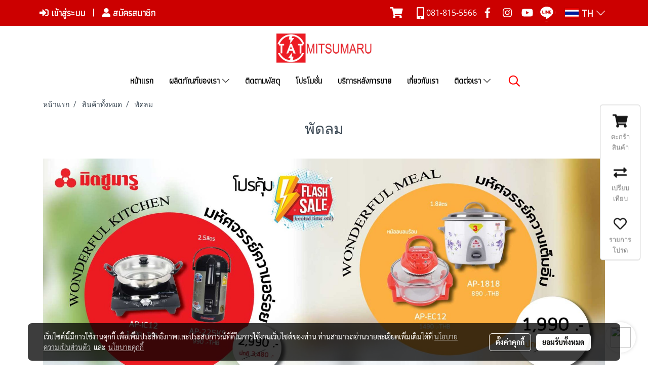

--- FILE ---
content_type: text/html; charset=UTF-8
request_url: https://www.mitsumaru.com/category/2623/%E0%B8%9E%E0%B8%B1%E0%B8%94%E0%B8%A5%E0%B8%A1
body_size: 44109
content:
<!doctype html>
<html lang="th-TH">
    <head>
        <meta http-equiv="X-UA-Compatible" content="IE=edge" />
        <meta http-equiv="Content-Type" content="text/html; charset=utf-8" />
        <meta name="description" content="พัดลมมิตซูมารู" />
        <meta name="Keywords" content="พัดลมมิตซูมารู" />
        <meta name="viewport" content="width=device-width, initial-scale=1, shrink-to-fit=no" />
                <meta name="apple-mobile-web-app-capable" content="yes">
        <!-- facebook -->
        <meta property="fb:app_id" content="696319090712957" />
                    <meta property="fb:pages" content="147623952028329" />
                        <meta property="og:type" content="website" />
       
        <meta property="og:title" content="พัดลม" />
        <meta property="og:image" content="https://image.makewebcdn.com/makeweb/m_1200x600/WFGOSRooO/home/tat_mitsumaru_08_2.jpg" />
        <meta property="og:description" content="พัดลมมิตซูมารู" />
        <meta property="og:url" content="https://www.mitsumaru.com/category/2623/พัดลม" />
        <meta property="og:site_name" content="mitsumaru.com" />
        <!-- twitter -->
        <meta name="twitter:card" content="summary_large_image">
        <meta name="twitter:site" content="mitsumaru.com">
        <meta name="twitter:title" content="พัดลม">
        <meta name="twitter:description" content="พัดลมมิตซูมารู">
        <meta name="twitter:image" content="">
        <meta name="twitter:domain" content="https://www.mitsumaru.com/category/2623/พัดลม">
        <!-- google -->
                <meta name="generator" content="MakeWebEasy" />
        <!-- Phone number-->
        <meta name="format-detection" content="telephone=no">
                                                <link rel="alternate" href="https://www.mitsumaru.com/category/2623/พัดลม" hreflang="x-default" />
                                                            <link rel="alternate" href="https://www.mitsumaru.com/en/category/2623/fan-" hreflang="en-us" />
                    
        <link rel="canonical" href="https://www.mitsumaru.com/category/2623/พัดลม" />
        
                <link rel="apple-touch-icon" sizes="32x32" href="https://image.makewebcdn.com/makeweb/0/WFGOSRooO/attach_file/favicon/favicon_20250120063418-0.ico?v=202508191712" />
        <link rel="shortcut icon" href="https://image.makewebcdn.com/makeweb/0/WFGOSRooO/attach_file/favicon/favicon_20250120063418-0.ico?v=202508191712" type="image/x-icon" />
        <link rel="icon" href="https://image.makewebcdn.com/makeweb/0/WFGOSRooO/attach_file/favicon/favicon_20250120063418-0.ico?v=202508191712" type="image/x-icon" />

        <!-- CSS Main -->
                <link rel="stylesheet" href="https://fonts.googleapis.com/css?family=Open+Sans:300,400,700|Nunito|Lora|Dancing+Script|Satisfy|Fjalla+One|Oswald|Montserrat|Supermarket|Sanchez|Roboto|Quicksand|Pacifico|Raleway|Kanit|Prompt|Trirong|Taviraj|Itim|Chonburi|Mitr|Athiti|Pridi|Maitree|Pattaya|Sriracha|Sarabun|Chakra+Petch|Mali|Bai+Jamjuree|Krub|K2D|Niramit|Charm|Srisakdi|Thasadith|Kodchasan|KoHo|Charmonman|Poppins|Fahkwang|Noto+Sans+Thai|IBM+Plex+Sans+Thai|Noto+Serif+Thai|Noto+Sans+Thai+Looped|IBM+Plex+Sans+Thai+Looped&subset=thai,latin" />
        <link rel="stylesheet" type="text/css" href="https://cloud.makewebstatic.com/makeweb/prod/css/font.min.css?v=202101271138" />
        <link rel="stylesheet" type="text/css" href="https://cloud.makewebstatic.com/makeweb/prod/css/bootstrap.min.css" />
        <link rel="stylesheet" type="text/css" href="https://cloud.makewebstatic.com/makeweb/prod/css/style_mwe.css?v=202508081425" />
        <link rel="stylesheet" type="text/css" href="https://cloud.makewebstatic.com/makeweb/prod/css/style_mwe2.css?v=202508081425" />
                <!-- CSS Page -->
        <link rel="stylesheet" type="text/css" href="https://cloud.makewebstatic.com/makeweb/prod/css/fullcalendar.min.css?v=0" /><link rel="stylesheet" type="text/css" href="https://cloud.makewebstatic.com/makeweb/prod/css/fullcalendar.print.min.css?v=0" media="print" /><link rel="stylesheet" type="text/css" href="https://cloud.makewebstatic.com/makeweb/prod/css/light/homebox_eventcalendar.min.css?v=0" /><link rel="stylesheet" type="text/css" href="https://cloud.makewebstatic.com/makeweb/prod/css/light/page_calendar.min.css?v=0" /><link rel="stylesheet" type="text/css" href="https://cloud.makewebstatic.com/makeweb/prod/css/light/page_faq.min.css?v=202012190947" /><link rel="stylesheet" type="text/css" href="https://cloud.makewebstatic.com/makeweb/prod/css/owl.carousel.min.css?v=202001111111" /><link rel="stylesheet" type="text/css" href="https://cloud.makewebstatic.com/makeweb/prod/css/owl.theme.default.min.css?v=202001111111" /><link rel="stylesheet" type="text/css" href="https://cloud.makewebstatic.com/makeweb/prod/css/perfect-scrollbar.min.css?v=0" /><link rel="stylesheet" type="text/css" href="https://cloud.makewebstatic.com/makeweb/prod/css/magnific-popup.min.css?v=202012190947" /><link rel="stylesheet" type="text/css" href="https://cloud.makewebstatic.com/makeweb/prod/css/circular-loading.css?v=0" /><link rel="stylesheet" type="text/css" href="https://cloud.makewebstatic.com/makeweb/prod/css/hamburgers.min.css?v=0" />        <!-- CSS Main -->
                <link rel="stylesheet" type="text/css" href="https://cloud.makewebstatic.com/makeweb/prod/css/all.min.css?v=202310021145" />
        <!-- byAir -->
        <!-- <link rel="stylesheet" type="text/css" href="https://cloud.makewebstatic.com/makeweb/prod/css/light/theme-system.min.css?v=202306151430" /> -->
        <link rel="stylesheet" type="text/css" href="https://cloud.makewebstatic.com/makeweb/prod/css/light/theme-system.css?v=20260120181707" />
        <link rel="stylesheet" type="text/css" href="https://cloud.makewebstatic.com/makeweb/prod/css/light/theme-system2.css?v=202306151430" />
        <link rel="stylesheet" type="text/css" href="/customer-css/style_WFGOSRooO.min.css?v=1749613500" />
        
        <title>พัดลม</title>

        <!-- JS Main -->
                <script src="https://cdnjs.cloudflare.com/ajax/libs/jquery/3.6.0/jquery.min.js?v=202508191712" integrity="sha384-vtXRMe3mGCbOeY7l30aIg8H9p3GdeSe4IFlP6G8JMa7o7lXvnz3GFKzPxzJdPfGK" crossorigin="anonymous"></script>
        <script type="text/javascript" src="https://cloud.makewebstatic.com/makeweb/prod/js/imagesloaded.min.js?v=1"></script>
        <script type="text/javascript" src="https://cloud.makewebstatic.com/makeweb/prod/js/vue@2_6_11.js?v=202508191712"></script>
                <script type="text/javascript" src="https://www.instagram.com/embed.js" async="true"></script>
        <!-- JS Page -->
                <!-- Script Embed -->
        <!-- Google Tag Manager -->
<script>(function(w,d,s,l,i){w[l]=w[l]||[];w[l].push({'gtm.start':
new Date().getTime(),event:'gtm.js'});var f=d.getElementsByTagName(s)[0],
j=d.createElement(s),dl=l!='dataLayer'?'&l='+l:'';j.async=true;j.src=
'https://www.googletagmanager.com/gtm.js?id='+i+dl;f.parentNode.insertBefore(j,f);
})(window,document,'script','dataLayer','GTM-NN966V4');</script>
<!-- End Google Tag Manager --><!-- Global site tag (gtag.js) - Google Analytics -->
<script async src="https://www.googletagmanager.com/gtag/js?id=UA-123158584-1"></script>
<script>
  window.dataLayer = window.dataLayer || [];
  function gtag(){dataLayer.push(arguments);}
  gtag('js', new Date());

  gtag('config', 'UA-123158584-1');
</script>
<!-- Facebook Pixel Code -->
<script>
!function(f,b,e,v,n,t,s)
{if(f.fbq)return;n=f.fbq=function(){n.callMethod?
n.callMethod.apply(n,arguments):n.queue.push(arguments)};
if(!f._fbq)f._fbq=n;n.push=n;n.loaded=!0;n.version='2.0';
n.queue=[];t=b.createElement(e);t.async=!0;
t.src=v;s=b.getElementsByTagName(e)[0];
s.parentNode.insertBefore(t,s)}(window, document,'script',
'https://connect.facebook.net/en_US/fbevents.js');
fbq('init', '188743182015866');
fbq('track', 'PageView');
</script>
<noscript><img height="1" width="1" style="display:none"
src="https://www.facebook.com/tr?id=188743182015866&ev=PageView&noscript=1"
/></noscript>
<!-- End Facebook Pixel Code -->
        <style>
            #divMWEAds .mweColor{
                color: #28bee3;
            }

            /* #divMWEAds .webFreeColor{
                color: #ffffff;
                background-color: #28bee3;
            }           */

            .webFreeColor { background-color: #28bee3; border-color: #24BEE2; color: #FFFFFF; border-radius: 20px;width: 148px; height: 36px; line-height: normal;}
            .webFreeColor:hover,
            .webFreeColor.active {
                background-color: #09A1E0; border-color: #1EA7C7; color: #FFFFFF;
}
        </style>
    </head>
    <body>
        <!-- Script Embed -->
        <!-- Google Tag Manager (noscript) -->
<noscript><iframe src="https://www.googletagmanager.com/ns.html?id=GTM-NN966V4"
height="0" width="0" style="display:none;visibility:hidden"></iframe></noscript>
<!-- End Google Tag Manager (noscript) -->
        <!-- <script>
                            window.onload = function() {
                    FB.Event.subscribe('customerchat.dialogShow',
                        function() {
                            clickConversion('facebook');
                        }
                    );
                };
                    </script> -->
        <style type="text/css">
                        .pagination>li>a, .pagination>li>span {
                font-size: 14px;
                color: inherit;
            }
            .dropdown.areacontext.open{
                z-index: 1001 !important;
            }
            .table-responsive table {
                margin-bottom: 20px;
                white-space: nowrap;
            }
            @media only screen and (min-width: 1200px) {
                .table-responsive table {
                    white-space: normal;
                }
            }
            @media only screen and (min-width: 1200px) {
                .section-container > .slimScrollDiv {
                    display: none;
                }
            }
            a[data-mce-href] {
                font-size: inherit;
                font-family: inherit;
                /*color: inherit;*/
            }
            /* areacontext menu */
            .areacontext {
                border: 1px solid rgb(9,10,12);
            }
            .areacontext .btn-primary {
                background: #373e44!important;
                color: #FFF!important;
                border-color: #23292f!important;
                padding: 1px 5px;
                display: block;
            }
            .areacontext > div {
                font-family: Open Sans !important;
                font-size: 12px !important;
            }
            .areacontext ul.dropdown-menu {
                border-radius: 0px !important;
                background: #373E44 !important;
                margin-top: 0px !important;
                border: 1px solid rgb(9,10,12);
                padding: 0px !important;
                min-width: 100px !important;
                transform: translate3d(-1px, 20px, 0px) !important;
            }
            .areacontext ul.dropdown-menu > li > a {
                font-family: "Helvetica Neue",Helvetica,Tahoma !important;
                font-size: 12px !important;
                color: rgb(145, 159, 174) !important;
                padding: 3px 5px !important;
                display: block;
            }
            .areacontext ul.dropdown-menu > li > a:hover {
                background: #262D33 !important;
                color: #FFF !important;
                text-decoration: none;
            }
            /* addition */
            /* facebook like box */
            .fb-like.fb_iframe_widget > span > iframe{
                max-width:none!important
            }
            /* img in table */
            table img {
                max-width:initial!important;
            }
            /* iframe */
            iframe {
                max-width:100%;
            }
            /* pagination */
            .pagination>li>a,.pagination>li>span{
                font-size:14px;color:inherit
            }
            /* table */
            .table-responsive table {
                margin-bottom:20px;
                white-space:nowrap;
            }
            @media only screen and (min-width: 1200px){
                .table-responsive table{
                    white-space:normal
                }
            }
            /* img width and rendering */
            div#section-content img:not(.fill),
            div#section-footer img:not(.fill) {
                overflow:hidden;
                opacity:0;
                -webkit-transition:opacity .3s ease-in-out,-webkit-transform .3s ease-in-out;
                transition:opacity .3s ease-in-out,transform .3s ease-in-out;
                max-width:100%;
            }
            @media (max-width: 768px) {
                body {
                    max-width: 100vw;
                }
            }
            /* force show img */
            .map_outter img {
                opacity: 1 !important;
            }
            /* link in tinymce */
            a[data-mce-href] {
                font-size: inherit;
                font-family: inherit;
            }
            /* top layout */
            nav > #top-area > .container-fluid {
                padding-left: 8px;
                padding-right: 8px;
            }
            nav > #top-area > .row {
                margin: 0;
            }
            nav > #top-area > .row > .col {
                padding: 0;
            }
            .navbar-link {
                display: inline-block;
                padding: 8px;
                border: none;
                margin: 8px 0px;
                vertical-align: middle;
                line-height: 1;
            }
            /*.navbar-fa {
                width: 24px !important;
                height: 24px !important;
            }*/
            .navbar-toggler-icon {
                margin: 0;
                padding: 0;
            }
            .dropdown > .dropdown-toggle > svg {
                transition: all 300ms ease;
                -webkit-transition: all 300ms ease;
                -o-transition: all 300ms ease;
                -ms-transition: all 300ms ease;
            }
            .dropdown.show > .dropdown-toggle > svg {
                transform: rotate(180deg);
                -webkit-transform: rotate(180deg);
                -moz-transform: rotate(180deg);
                -o-transform: rotate(180deg);
            }
            .dropdown-menu > li > .dropdown-toggle > svg {
                transition: all 300ms ease;
                -webkit-transition: all 300ms ease;
                -o-transition: all 300ms ease;
                -ms-transition: all 300ms ease;
            }
            .dropdown-menu > li.show > .dropdown-toggle > svg {
                transform: rotate(90deg);
                -webkit-transform: rotate(90deg);
                -moz-transform: rotate(90deg);
                -o-transform: rotate(90deg);
            }
            /* cart widget */
            nav span.fa-layers.fa-fw > i.navbar-fa + span.fa-layers-counter {
                display: none;
            }
            nav span.fa-layers.fa-fw > svg.navbar-fa + span.fa-layers-counter {
                -webkit-transform: scale(0.75) !important;
                transform: scale(0.75) !important;
                top: -75%;
                right: auto;
                left: 50%;
                -webkit-transform-origin: top center;
                transform-origin: top center;
                display: inline-block;
            }
            /* list style */
            ul {
                margin-bottom: 0 !important;
            }
            li {
                /* list-style: none;*/
            }
            /* hide caret */
            .dropdown-toggle::after{
                display:none!important;
            }
            /* social widget */
            .social-widget {
                display: inline-block;
            }
            .social-widget a {
                font-size: 30px;
                width: 30px;
                height: 30px;
                min-width: 30px;
                min-height: 30px;
            }
            @media (min-width: 401px) {
                .social-widget a {
                    font-size: 36px;
                    width: 36px;
                    height: 36px;
                    min-width: 36px;
                    min-height: 36px;
                }
            }
            .social-widget a svg.fa-twitter {
                margin-right: -1px !important;
            }
            .social-widget a svg.fa-instagram {
                margin-right: 2px !important;
            }
            .social-widget a svg.fa-google-plus-g {
                margin-right: -6px !important;
            }
            .social-widget a svg.fa-youtube {
                margin-right: -3px !important;
            }
            /* vertical align text widget */
            .navbar-text {
                line-height: 150%;
                vertical-align: middle;
                min-height: 50px;
            }
            @media (min-width: 401px) {
                .navbar-text {
                    min-height: 56px;
                }
            }
        </style>

                <!--// ! ------------arrow scroll to top -->
                            <a href="javascript:void(0);" id="toTop" class="back-to-top  toTop-social " style="display: none; width: 45px !important; height: 45px !important; z-index: 55;">
                <span class="fa-stack" style="font-size: 22px;">
                    <i class="fas fa-circle fa-stack-2x" style="color: #2b2a2a;"></i>
                    <i class="fas fa-arrow-up fa-stack-1x fa-inverse" style="color: #ffffff;"></i>
                </span>
            </a>
               
        <!-- //! facebook messager -->
         
            <div id="facebookMessagerIcon" class="whatsappIcon" style="">
                <a role="button" href="https://m.me/114694911640188" target="_blank" title="facebookMessager">
                <img src="https://webbuilder22.makewebeasy.com/images/messenger.png" width="40" height="40">
                </a>
            </div>
                <div class="section-container">
            <!-- BoxLoading -->
            <div class="boxLoading" id="boxLoading">
                <div class="loader">
                    <svg class="circular" viewBox="25 25 50 50">
                    <circle class="path" cx="50" cy="50" r="20" fill="none" stroke-width="3" stroke-miterlimit="10"></circle>
                    </svg>
                </div>
            </div>

            <div class="modal fade" tabindex="-1" role="dialog" aria-labelledby="myModalLabel" aria-hidden="true" id="modal_standard"></div>
<div class="modal fade" tabindex="-1" role="dialog" aria-labelledby="myModalLabel" aria-hidden="true" id="modal_popup"></div>
<div class="modal fade" tabindex="-1" role="dialog" aria-labelledby="myModalLabel" aria-hidden="true" id="modal_coupon"></div>

<script type="text/javascript">

    function showModalBS(isClose, path, size) {
        if (size == 'small') {
            var siz = 'sm';
        } else if (size == 'medium') {
            var siz = 'md';
        } else if (size == 'large') {
            var siz = 'lg';
        } else if (size == 'full') {
            var siz = 'full';
        } else if (size == 'cartlogin') {
            var siz = 'modalCartLogin';
        } else if (size === 'addToCartGroupProduct') {
            var siz = 'groupProduct modal-dialog-centered'
        } else if (size === 'addToCart') {
            var siz = 'addToCart modal-dialog-centered'
        } else if (size === 'medium-center') {
            var siz = 'md modal-dialog-centered'
        } else {
            var siz = 'md';
        }

        if (isClose == 1) {
            var backdrop = true;
        } else if (isClose == 0) {
            var backdrop = 'static';
        } else {
            var backdrop = true;
        }
        jQuery('#modal_standard').html('<div class="modal-dialog modal-' + siz + '"><div class="modal-content"><div class="modal-loading text-center"><i class="fas fa-circle-notch fa-spin fa-3x"></i></div></div></div>');
        jQuery('#modal_standard').modal({
            backdrop: backdrop,
            // remote: path,
            show: true,
            keyboard: true
        });
        jQuery('#modal_standard').find('.modal-content').load(path, function (responseText, textStatus, XMLHttpRequest) {
        });
    }

    function showModalPopup(isClose, path) {
        if (isClose == 1) {
            var backdrop = true;
        } else if (isClose == 0) {
            var backdrop = 'static';
        } else {
            var backdrop = true;
        }
        jQuery('#modal_popup').html('<div class="modal-dialog modal-lg"><div class="modal-content"><div class="modal-loading text-center"><i class="fas fa-circle-notch fa-spin fa-3x"></i></div></div></div>');
        jQuery('#modal_popup').modal({
            backdrop: backdrop,
            // remote: path,
            show: true,
            keyboard: true
        });
        jQuery('#modal_popup').find('.modal-content').load(path, function (responseText, textStatus, XMLHttpRequest) {
        });
    }

    function showModalCouponBS(path) {
        jQuery('#modal_coupon').html('<div class="modal-dialog modal-coupon modal-dialog-centered"><div class="modal-content"><div class="modal-loading text-center"><i class="fas fa-circle-notch fa-spin fa-3x"></i></div></div></div>');
        jQuery('#modal_coupon').modal({
            backdrop: true,
            // remote: path,
            show: true,
            keyboard: true
        });
        jQuery('#modal_coupon').find('.modal-content').load(path, function (responseText, textStatus, XMLHttpRequest) {
        });
    }

</script>                        <div class="disabled-filter"></div>
            <div class="section-body ">
                <div id="section-header" class="sps sps--abv">
                    
<style type="text/css">
    @media  only screen and (min-width: 1025px){
        .headerMobile {
            display: none !important;
        }
        .navbar-toggler {
            display: none !important;
        }
        .navbar-expand-xl .navbar-collapse {
            display: flex !important;
            flex-basis: auto;
        }
        .navbar-expand-xl .navbar-nav {
            flex-direction: row;
        }
        .navbar-expand-xl .navbar-nav .nav-link {
            padding-right: 0.5rem;
            padding-left: 0.5rem;
        }
        /* sticky */
        .headerDesktop nav #top-sticky {
            transition: transform 450ms;
            -webkit-transition: transform 450ms;
            -moz-transition: transform 450ms;
            -o-transition: transform 450ms;
        }
        .sps--abv .headerDesktop nav #top-sticky {
            position: relative;
            transform: translate3d(0, 0, 0);
            -webkit-transform: translate3d(0, 0, 0);
            -moz-transform: translate3d(0, 0, 0);
            -ms-transform: translate3d(0, 0, 0);
        }
        .sps--abv .headerDesktop nav #top-mb {
            margin-bottom: 0;
        }
                .sps--abv .headerDesktop nav #top-sticky #cart{
            display: none !important;
        }
                .sps--blw .headerDesktop nav #top-sticky {
            position: fixed;
            top: -56px;
            left: 0;
            right: 0;
            z-index: 1000;
            box-shadow: 0 2px 5px 0 rgba(0,0,0,0.16), 0 2px 10px 0 rgba(0,0,0,0.12);
            -webkit-box-shadow: 0 2px 5px 0 rgba(0,0,0,0.16), 0 2px 10px 0 rgba(0,0,0,0.12);
            -moz-box-shadow: 0 2px 5px 0 rgba(0,0,0,0.16),0 2px 10px 0 rgba(0,0,0,0.12);
            transform: translate3d(0, 56px, 0);
            -webkit-transform: translate3d(0, 56px, 0);
            -moz-transform: translate3d(0, 56px, 0);
            -ms-transform: translate3d(0, 56px, 0);
        }
        .sps--blw .headerDesktop nav #top-mb {
            padding-bottom: 56px;
                    }
                    .sps--blw #top-sticky #logotop{
                display: none !important;
            }
        
        .sps--blw .headerDesktop nav #top-sticky #cart{
            display: inline-flex !important
        }

    }
    @media (max-width: 1024px){
        .headerDesktop {
            display: none !important;
        }
        /* sticky */
        .sps--abv .headerMobile nav #top-sticky {
                            position: static;
                    }
        .sps--abv .headerMobile nav #top-mb {
            margin-bottom: 0;
        }
        .sps--blw .headerMobile nav #top-sticky {
            position: fixed;
            top: 0;
            left: 0;
            right: 0;
            z-index: 1000;
            box-shadow: 0 2px 5px 0 rgba(0,0,0,0.16), 0 2px 10px 0 rgba(0,0,0,0.12);
            -webkit-box-shadow: 0 2px 5px 0 rgba(0,0,0,0.16), 0 2px 10px 0 rgba(0,0,0,0.12);
            -moz-box-shadow: 0 2px 5px 0 rgba(0,0,0,0.16),0 2px 10px 0 rgba(0,0,0,0.12);
        }
        .sps--blw .headerMobile nav #top-mb {
            margin-bottom: 56px;
        }
                    .icoMember ,#iconsMember{
                display: none;
            }
                ul.navbar-topmenu.navbar-nav .arrowCollapse{
            transition: transform .3s ease 0s;
        }
         ul.navbar-topmenu.navbar-nav .arrowCollapse > svg{
            transition: transform .3s ease 0s;
        }
    }
    .sb {
        visibility: visible;
        /*position: absolute;
        top: 0;
        left: 0;
        right: 0;
        bottom: 0;

        opacity: 1;
        z-index: 999;
        padding: 0 16px;
        /*margin: 0 16px;*/
    }
    .sb > input {
        /*width: calc(100% - 39px);
        border-top: 0;
        border-left: 0;
        border-right: 0;
        border-bottom: 2px solid #FFF;
        background: #333 !important;
        padding: 6px;
        color: #FFF;
        vertical-align: middle;*/
    }
    .sb > input::placeholder {
        color: #333;
    }
    .sb > input:focus {
        outline: none;
    }
    .aCloseSearchIcon {
        height: 36px;
        padding: 6px 12px;
    }
    #top-sticky > div {
        position: relative;
    }
    div.headerMobile{
        position: relative;
        z-index: 56;
    }
        #divMWEAds {
        bottom: unset;
        width: 100vw !important;
        background: #fff;
        color: #000;
    }
    #divMWEAds:hover {
        background: #fff;
    }
    #topZone {
        padding-top: 0px;
    }
    .marginBot {
        margin-bottom: 0px;
    }

    .headerMobile #divMWEAds {
        font-family: 'DB Heavent' !important; 
        font-size:21px;
        z-index:999999;
    }
    .headerMobile #divMWEAds a {
        font-size: 20px; 
        font-family: 'DB Heavent' !important;
        font-weight: bold;
    }
    @media only screen and (max-width: 400px) {
        .headerMobile #divMWEAds {
            font-size:16px;
        }
        #divMWEAds img {
            max-height: 25px;
            max-width: 25px;
        }
        .headerMobile #divMWEAds a {
            font-size: 16px;
        }
    }
</style>
<div class="headerDesktop">
            <style type="text/css">
    @media (min-width: 1025px) {
        .navbar-brand {
            font-size: 24px !important;
            border: none !important;
            padding: 0;
            margin: auto;
        }
        .navbar-text{
            min-height: 24px;
        }
        .text-truncate{
            width: 100%;
        }
        .text-truncate p{
            margin-bottom: 0 !important;
            line-height: 24px;
        }

        #menutop{
            margin: 10px 10px 10px 0 !important;
        }
        .topwidget-menu{
            margin: 0 !important;
        }
        .sps--abv .row-display-justify {
            -webkit-box-pack: center !important;
            -ms-flex-pack: center !important;
            justify-content: center !important;
        }
        .sps--blw .row-display-justify {
            -webkit-box-pack: flex-start !important;
            -ms-flex-pack: flex-start !important;
            justify-content: flex-start !important;
        }
        #top-area  #logotop {
            margin: 10px 0px 0px 0px;
        }
        .navbar-brand .img-logo {
            max-width: 100%;
            min-width: 1px;
            min-height: 1px;
            max-height: 100%;
        }
        #top-sticky #cart2{
            display: none !important;
        }
        .sps--blw #top-sticky #cart2{
            display: inline-flex !important;

        }
    }
</style>

<nav id="topZone" class="navbar-expand-xl">
            <div id="top-bar">
            <div id="top-mb">
                <div class="container">
                                        <div class="row align-items-center justify-content-between">
                                                    <div class="col-12 col-sm col-lg-auto">
                                <div id="member" class="hoverOverlay d-inline-flex align-middle my-1">
                                        <ul class="navbar-nav member-nav">
        <li class="nav-item">
            <a class="nav-link" href="/th/member" id="txtLoginMember">
                <i class='fas fa-sign-in-alt icoMember'></i> เข้าสู่ระบบ            </a>
        </li>
        <li class="nav-item" style="font-size: 15px;">
            <span id="sprMember">
                <span id="imgSprMemberLoged"></span>
            </span>
        </li>
        <li class="nav-item">
            <a class="nav-link" href="/th/member/register" id="txtRegisMember">
                <i class="fas fa-user icoMember"></i> สมัครสมาชิก            </a>
        </li>
    </ul>
                                    </div>
                            </div>
                        
                                                    <div class="col-lg-auto">
                                                                                                    <div id="cart" class="hoverOverlay d-inline-flex align-middle my-1">
                                        <style type="text/css">
    .cart-nav{
        margin: 0;
    }
</style>



<a class="navbar-link cart-nav" href="/cart">
    <span class="fa-layers fa-fw navbar-fa2">
        <i class="fas fa-shopping-cart fa-fw navbar-fa2 puIconsCart"></i>
            <span class="widgetCartNumber d-none">0</span>
    </span>
</a>
                                    </div>
                                                                                                    <div id="call" class="hoverOverlay d-inline-flex align-middle my-1">
                                        <div class="d-inline"><style>
    .topCallText{
        color: #ffffff !important;
        font-family: 'Open Sans', Tahoma !important;
        font-size: 16px;
        text-align: center;
    }
    .topCallIcon{
        font-size: 24px;
    }
</style>
<div class="navbar-text text-truncate text-right py-1">
    <a href="tel: 081-815-5566">
        <div class="topCallText">
                                    <i class="fa fa-mobile-alt topCallIcon" style="display:inline-block; vertical-align: middle;"></i>
                                                    <span style="display:inline-block; vertical-align: middle;">
                        081-815-5566                    </span>
                        </div>
    </a>
</div>
</div>
                                    </div>
                                                                                                    <div id="socialnetwork" class="hoverOverlay d-inline-flex align-middle my-1">
                                        <div class="d-inline">
<style>
    .empty {
        padding-top: 15px;
        padding-right: 22px;
        padding-bottom: 12px;
        padding-left: 29px;
    }
    .wechatSocial{
        cursor: pointer;
    }
    .pointer-none {
        pointer-events: none;
    }
</style>
<div class="social-widget">
                <a class="faco-top fa-layers fa-fw facebookSocial" target="_blank" href="https://www.facebook.com/mitsumaru.thai/ " style="">
            <i class=" colorFacebookBG pointer-none"></i>
            <i class="fa-inverse fab fa-facebook-f colorFacebook pointer-none" data-fa-transform="shrink-7"></i>
        </a>
                    <a class="faco-top fa-layers fa-fw instagramSocial" target="_blank" href="https://www.instagram.com/mitsumaru_thailand/?hl=th" style="">
            <i class=" colorInstagramBG pointer-none"></i>
            <i class="fa-inverse fab fa-instagram colorInstagram pointer-none" data-fa-transform="shrink-7"></i>
        </a>
                <a class="faco-top fa-layers fa-fw youtubeSocial " target="_blank" href="https://www.youtube.com/channel/UC3e4q6EO8toRZTJpUr4NlvA" style="">
            <i class=" colorYoutubeBG pointer-none"></i>
            <i class="fa-inverse fab fa-youtube colorYoutube pointer-none" data-fa-transform="shrink-7"></i>
        </a>
                        <a class="faco-top fa-layers fa-fw LineSocial" target="_blank" href="http://line.me/ti/p/@mitsumaru.th " style="">
            <i class=" colorLineBG pointer-none"></i>
            <i class="fa-inverse fab fa-line colorLine pointer-none" data-fa-transform="grow-1.8" data-fa-mask="fas fa-circle"></i>
        </a>
    
    
    </div>
<script type="text/javascript">

    jQuery(".wechatSocial").click(function () {
        window.parent.showModalBS(1, '/include/social/dialogSettingSocialcontroller.php?menu=wechatqrcode', 'medium', 1);
    });
    
</script></div>
                                    </div>
                                                                                                                                    <div id="languagetab" class="hoverOverlay d-inline-flex align-middle my-1">
                                        <style type="text/css">
    .headerDesktop .topwidget-lang .dropdown-menu.dropdown-menu-right.show{
        padding: 0;
        border-radius: .25rem;
        transform: translate3d(0px, 40px, 0px) !important;
    }
    .headerDesktop .topwidget-lang ul, .topwidget-lang li {
        min-width: 1px;
        border-radius: 0;
    }
    .headerMobile .topwidget-lang {
    }
    .headerMobile .topwidget-lang ul, .topwidget-lang li {
        min-width: 1px;
        width: 100%;
        border-radius: 0;
    }
    .headerDesktop .topwidget-lang #chooseLanguage{
        line-height: 24px;
    }
    .flag-icon{
        box-shadow : 0px 0px 2px 0px rgb(0 0 0 / 25%);
    }
</style>
<div class="topwidget-lang">
    <ul class="navbar-nav">
        <li class="nav-item dropdown">
                                                <a data-toggle="dropdown" class="dropdown-toggle aLanguage nav-link" id="chooseLanguage" href="javascript:void(0)">
                        <i class="flag-icon flag-icon-th"></i>
                        TH <i class="fal fa-chevron-down" id="arrowLanguage"></i>                    </a>
                                                                                    <ul class="dropdown-menu dropdown-menu-right dropdown-chooselang">
                                                                                                                    <li>
                                <a class="dropdown-item nav-link" href="/en/category/2623/fan-">
                                    <i class="flag-icon flag-icon-us"></i>&nbsp;&nbsp;EN                                    <input type="hidden" class="languageCodeSetting" value="843"/>
                                </a>
                            </li>
                                                            </ul>
                    </li>
    </ul>
</div>                                    </div>
                                                            </div>
                                            </div>
                </div>
            </div>
        </div>
        <div id="top-area">
                    <div id="top-mb">
                <div class="container">
                    <div class="row no-gutters">
                        <div class="col col-lg text-center">
                            <div id="logotop" class="hoverOverlay d-inline-flex">
                                <span class="navbar-brand">
                                    <a href="/" style="text-decoration: none;">
                                            <style> 
        @media (min-width: 1025px){ 
            .img-logo { 
                                                                                    } 
        } 
    </style>
    <img src="https://image.makewebcdn.com/makeweb/m_1920x0/WFGOSRooO/home/tat_mitsumaru_08_2.jpg?v=202405291424" alt="logo" title="logo" class="d-inline-block img-logo"/>
                                    </a>
                                </span>
                            </div>
                        </div>
                    </div>
                </div>
            </div>
                            <div id="top-sticky">
                <div class="container">
                    <div class="row no-gutters justify-content-center">
                                                    <div class="collapse topSearchBar">
                                <div class="topSearchBarInner">
                                    <div class="input-group mb-3">
                                        <input type="text" class="form-control textStringSearchTopWidget" placeholder="ใส่คำค้นหาของคุณ...">
                                        <div class="input-group-append">
                                            <button class="btn border-left-0 rounded-right btn-outline-secondary btnSearchTopWidget" type="button"><i class="fas fa-search"></i></button>
                                        </div>
                                    </div>
                                </div>
                            </div>
                        
                                                    <div class="col-12 col-lg-auto d-lg-inline-flex align-items-center">
                                <div id="menutop" class="hoverOverlay d-inline-flex">
                                    <div class="collapse navbar-collapse">
                                        <style type="text/css">
    .topwidget-menu .navbar-nav .dropdown-menu {
        padding: 0;
        margin: 0;
    }
    .topwidget-menu .navbar-nav .dropdown-menu.hidden {
        visibility: hidden;
    }
    /*PC hack to hover*/
    @media (min-width: 1025px) {
        ul.navbar-topmenu.navbar-nav > li.nav-item:hover > .dropdown-menu{
            display:block !important;
        }
        ul.navbar-topmenu.navbar-nav > li.nav-item > ul.dropdown-menu li:hover > .dropdown-menu{
            display:block !important;
        }
        ul.navbar-topmenu.navbar-nav ul{
            box-shadow: 0 6px 12px rgba(0,0,0,0.175);
        }
        .topwidget-menu {
            margin: 10px;
        }
        ul.dropdown-menu.dropdown-menu-right{
            left: unset;
            right:0;
        }
        .dropdownfix-menu-right {
            right:100% !important;
            left:auto !important;
        }
        .public-topmenu .dropdown-menu-right .fa-chevron-right {
            transform: rotate(180deg);
            left: 0;
            position: absolute;
            top: 12px;
        }
        .public-topmenu .dropdown-menu-right .fa-chevron-down{
            transform: rotate(90deg);
            left: 0;
            position: absolute;
            top: 12px;
        }
        .more.hidden{
            display:none;
        }
        .public-topmenu .dropdown-menu:not(.dropdown-menu-right) .fa-chevron-down{
            transform: rotate(-90deg);
        }
        ul.navbar-topmenu.navbar-nav > li.nav-item ul{
            position: absolute;
        }
        .public-topmenu .topmenuLg{
            border-right:none !important;
        }
    }
    /* tablet*/
    @media only screen and (min-width: 768px) and (max-width: 1112px) {
        ul.navbar-topmenu.navbar-nav ul{
            box-shadow: 0 6px 12px rgba(0,0,0,0.175);
        }
    }
    /*mobile tablet*/
    @media  only screen and (max-width: 1024px) {
        
        ul.navbar-topmenu .abl1 .arrowCollapse,
        ul.navbar-topmenu .abl2 .arrowCollapse{
            position: absolute;
            right: 20px !important;
            top: 25%;
            text-align: center;
            height: 16px;
        }
        ul.navbar-topmenu.navbar-nav a{
            text-align: left !important;
            white-space: normal;
        }
        ul.navbar-topmenu.navbar-nav .fa-chevron-down{
                        transition: all .3s ease 0s;
            -ms-transition: all .3s ease 0s;
            -webkit-transition: all .3s ease 0s;
            -moz-transition: all .3s ease 0s;
        }
        ul.navbar-topmenu.navbar-nav .fa-chevron-right{
                         transform: rotate(90deg);
            transition: all .3s ease 0s;
            -ms-transition: all .3s ease 0s;
            -webkit-transition: all .3s ease 0s;
            -moz-transition: all .3s ease 0s;
           /* width: 15px;
            height: 15px; */
        }
        
        ul.navbar-topmenu.navbar-nav span.arrowCollapse > .fa-chevron-right{
            right: 12px;
            top: 27%;
        }

        ul.navbar-topmenu.navbar-nav a{
            word-wrap: break-word;
        }
        ul.navbar-topmenu.navbar-nav .more{
            display:none !important;
        }
        .public-topmenu .dropdown.show > a > .arrowCollapse{
            transform: rotate(180deg);
            -ms-transform: rotate(180deg);
            -webkit-transform: rotate(180deg);
            -moz-transform: rotate(180deg);
        }
        .public-topmenu ul.dropdown-menu.show > li.show:not(.dropdown) > a > svg.fa-chevron-right{
            transform: rotate(270deg);
            -ms-transform: rotate(270deg);
            -webkit-transform: rotate(270deg);
            -moz-transform: rotate(270deg);
        }
        .public-topmenu li.show:not(.dropdown) > a > .arrowCollapse > svg{
            transform: rotate(270deg);
            -ms-transform: rotate(270deg);
            -webkit-transform: rotate(270deg);
            -moz-transform: rotate(270deg);
        }
        ul.navbar-topmenu.navbar-nav > li > ul > li > a {
            padding-left: 30px !important;
        }
        ul.navbar-topmenu.navbar-nav ul ul a {
            padding-left: 45px !important;
        }
    }
</style>
<div class="topwidget-menu">
    <ul class="navbar-nav navbar-topmenu public-topmenu">
                                    <li class="nav-item ">
                    <a class="nav-link abl1"  data-onhome="home" href="/" target="_self">
                        หน้าแรก                    </a>
                </li>
                                                <li class="nav-item dropdown ">
                    <a class="nav-link abl1"   href="/category" target="_blank" style="position: relative;">
                        ผลิตภัณฑ์ของเรา                                                    <span class="arrowCollapse">
                                <i class="fal fa-chevron-down"></i>
                            </span>
                                            </a>
                    <ul class="dropdown-menu">
                                                                                    <li>
                                    <a class="nav-link dropdown-item abl2"    href="/category/4658/เครื่องใช้ไฟฟ้าในครัว" target="_self" style="position: relative;">
                                        เครื่องใช้ไฟฟ้าในครัว                                                                                    <span class="arrowCollapse">
                                                <i class="fal fa-chevron-right fa-xs fa-fw"></i>
                                            </span>
                                                                            </a>
                                    <ul class="dropdown-menu">
                                                                                                                                    <li>
                                                    <a class="nav-link dropdown-item abl2"    href="/category/4658/1193/กระติกน้ำร้อน" target="_self">
                                                        กระติกน้ำร้อน                                                    </a>
                                                </li>
                                                                                                                                                                                <li>
                                                    <a class="nav-link dropdown-item abl2"    href="/category/4658/1194/หม้อหุงข้าว" target="_self">
                                                        หม้อหุงข้าว                                                    </a>
                                                </li>
                                                                                                                                                                                <li>
                                                    <a class="nav-link dropdown-item abl2"    href="https://www.mitsumaru.com/category/3430/%E0%B9%80%E0%B8%84%E0%B8%A3%E0%B8%B7%E0%B9%88%E0%B8%AD%E0%B8%87%E0%B8%9B%E0%B8%B1%E0%B9%88%E0%B8%99" target="_self">
                                                        เครื่องปั่น                                                    </a>
                                                </li>
                                                                                                                                                                                <li>
                                                    <a class="nav-link dropdown-item abl2"    href="https://www.mitsumaru.com/category/3403/%E0%B9%80%E0%B8%95%E0%B8%B2%E0%B9%84%E0%B8%9F%E0%B8%9F%E0%B9%89%E0%B8%B2" target="_self">
                                                        เตาไฟฟ้าBBQ                                                    </a>
                                                </li>
                                                                                                                                                                                <li>
                                                    <a class="nav-link dropdown-item abl2"    href="https://www.mitsumaru.com/category/3419/%E0%B8%AB%E0%B8%A1%E0%B9%89%E0%B8%AD%E0%B8%AD%E0%B8%9A%E0%B8%A5%E0%B8%A1%E0%B8%A3%E0%B9%89%E0%B8%AD%E0%B8%99" target="_self">
                                                        หม้ออบลมร้อน                                                    </a>
                                                </li>
                                                                                                                                                                                <li>
                                                    <a class="nav-link dropdown-item abl2"    href="/อ" target="_blank">
                                                        หม้อทอดไร้น้ำมัน                                                    </a>
                                                </li>
                                                                                                                                                                                <li>
                                                    <a class="nav-link dropdown-item abl2"    href="https://www.mitsumaru.com/category/3201/%E0%B8%AB%E0%B8%A1%E0%B9%89%E0%B8%AD%E0%B8%95%E0%B9%89%E0%B8%A1%E0%B8%99%E0%B9%89%E0%B8%B3%E0%B9%84%E0%B8%9F%E0%B8%9F%E0%B9%89%E0%B8%B2" target="_self">
                                                        หม้อต้มน้ำไฟฟ้า                                                    </a>
                                                </li>
                                                                                                                        </ul>
                                </li>
                                                                                                                <li>
                                    <a class="nav-link dropdown-item abl2"    href="https://www.mitsumaru.com/category/2623/%E0%B8%9E%E0%B8%B1%E0%B8%94%E0%B8%A5%E0%B8%A1" target="_self" style="position: relative;">
                                        พัดลม                                                                                    <span class="arrowCollapse">
                                                <i class="fal fa-chevron-right fa-xs fa-fw"></i>
                                            </span>
                                                                            </a>
                                    <ul class="dropdown-menu">
                                                                                                                                    <li>
                                                    <a class="nav-link dropdown-item abl2"    href="https://www.mitsumaru.com/category/2623/515/%E0%B8%9E%E0%B8%B1%E0%B8%94%E0%B8%A5%E0%B8%A1%E0%B8%95%E0%B8%B1%E0%B9%89%E0%B8%87%E0%B9%82%E0%B8%95%E0%B9%8A%E0%B8%B0" target="_self">
                                                        พัดลมตั้งโต๊ะ/พัดลมตั้งพื้น                                                    </a>
                                                </li>
                                                                                                                                                                                <li>
                                                    <a class="nav-link dropdown-item abl2"    href="https://www.mitsumaru.com/category/2623/608/%E0%B8%9E%E0%B8%B1%E0%B8%94%E0%B8%A5%E0%B8%A1%E0%B9%80%E0%B8%97%E0%B8%AD%E0%B8%A3%E0%B9%8C%E0%B9%82%E0%B8%9A" target="_self">
                                                        พัดลมเทอร์โบ                                                    </a>
                                                </li>
                                                                                                                                                                                <li>
                                                    <a class="nav-link dropdown-item abl2"    href="https://www.mitsumaru.com/category/2623/742/%E0%B8%9E%E0%B8%B1%E0%B8%94%E0%B8%A5%E0%B8%A1%E0%B9%81%E0%B8%82%E0%B8%A7%E0%B8%99%E0%B9%80%E0%B8%9E%E0%B8%94%E0%B8%B2%E0%B8%99" target="_self">
                                                        พัดลมแขวนเพดาน                                                    </a>
                                                </li>
                                                                                                                                                                                <li>
                                                    <a class="nav-link dropdown-item abl2"    href="https://www.mitsumaru.com/category/2623/743/%E0%B8%9E%E0%B8%B1%E0%B8%94%E0%B8%A5%E0%B8%A1%E0%B8%95%E0%B8%B4%E0%B8%94%E0%B8%9C%E0%B8%99%E0%B8%B1%E0%B8%87" target="_self">
                                                        พัดลมติดผนัง                                                    </a>
                                                </li>
                                                                                                                                                                                <li>
                                                    <a class="nav-link dropdown-item abl2"    href="https://www.mitsumaru.com/category/2623/566/%E0%B8%9E%E0%B8%B1%E0%B8%94%E0%B8%A5%E0%B8%A1%E0%B8%A3%E0%B8%B0%E0%B8%9A%E0%B8%B2%E0%B8%A2%E0%B8%AD%E0%B8%B2%E0%B8%81%E0%B8%B2%E0%B8%A8" target="_self">
                                                        พัดลมระบายอากาศ                                                    </a>
                                                </li>
                                                                                                                                                                                <li>
                                                    <a class="nav-link dropdown-item abl2"    href="https://www.mitsumaru.com/category/2623/206/%E0%B8%9E%E0%B8%B1%E0%B8%94%E0%B8%A5%E0%B8%A1%E0%B8%AD%E0%B8%B8%E0%B8%95%E0%B8%AA%E0%B8%B2%E0%B8%AB%E0%B8%81%E0%B8%A3%E0%B8%A3%E0%B8%A1" target="_self">
                                                        พัดลมอุตสาหกรรม                                                    </a>
                                                </li>
                                                                                                                                                                                <li>
                                                    <a class="nav-link dropdown-item abl2"    href="https://www.mitsumaru.com/category/2623/205/%E0%B8%9E%E0%B8%B1%E0%B8%94%E0%B8%A5%E0%B8%A1%E0%B9%84%E0%B8%AD%E0%B9%80%E0%B8%A2%E0%B9%87%E0%B8%99" target="_self">
                                                        พัดลมไอเย็น                                                    </a>
                                                </li>
                                                                                                                        </ul>
                                </li>
                                                                                                                <li>
                                    <a class="nav-link dropdown-item abl2"   href="https://www.mitsumaru.com/category/3431/%E0%B9%80%E0%B8%95%E0%B8%B2%E0%B8%A3%E0%B8%B5%E0%B8%94" target="_self">
                                        เตารีด                                    </a>
                                </li>
                                                                                                                <li>
                                    <a class="nav-link dropdown-item abl2"   href="https://www.mitsumaru.com/category/3643/%E0%B9%80%E0%B8%84%E0%B8%A3%E0%B8%B7%E0%B9%88%E0%B8%AD%E0%B8%87%E0%B8%94%E0%B8%B9%E0%B8%94%E0%B8%9D%E0%B8%B8%E0%B9%88%E0%B8%99" target="_self">
                                        เครื่องดูดฝุ่น                                    </a>
                                </li>
                                                                                                                <li>
                                    <a class="nav-link dropdown-item abl2"  data-onpage-link="product-21096" href="/products/#product-21096" target="_self">
                                        เครื่องฟอกอากาศ                                    </a>
                                </li>
                                                                        </ul>
                </li>
                                                <li class="nav-item ">
                    <a class="nav-link abl1"   href="/ordertracking" target="_self">
                        ติดตามพัสดุ                    </a>
                </li>
                                                <li class="nav-item ">
                    <a class="nav-link abl1"   href="/promotion" target="_self">
                        โปรโมชั่น                    </a>
                </li>
                                                <li class="nav-item ">
                    <a class="nav-link abl1"   href="/support" target="_self">
                        บริการหลังการขาย                    </a>
                </li>
                                                <li class="nav-item ">
                    <a class="nav-link abl1"   href="/about" target="_blank">
                        เกี่ยวกับเรา                    </a>
                </li>
                                                <li class="nav-item dropdown topmenuLg">
                    <a class="nav-link abl1"   href="javascript:void(0);" target="_self" style="position: relative;">
                        ติดต่อเรา                                                    <span class="arrowCollapse">
                                <i class="fal fa-chevron-down"></i>
                            </span>
                                            </a>
                    <ul class="dropdown-menu">
                                                                                    <li>
                                    <a class="nav-link dropdown-item abl2"   href="/informpayment" target="_self">
                                        แจ้งชำระเงินสินค้า                                    </a>
                                </li>
                                                                        </ul>
                </li>
                    
        <li class="nav-item dropdown more hidden" data-width="80">
            <a class="nav-link dropdown-toggle" data-toggle="dropdown" aria-haspopup="true" aria-expanded="true" href="javascript:void(0)">
                เพิ่มเติม <i class="fal fa-chevron-down fa-xs fa-fw arrowCollapse"></i>
            </a>
            <ul class="dropdown-menu"></ul>
        </li>
    </ul>
</div>
    <script>
        /*width auto more*/
        if (jQuery(window).width() > 1024) {
                        calcWidth();
                        var last_visible_element = jQuery('.topwidget-menu > .navbar-nav.navbar-topmenu.public-topmenu  > li.nav-item:visible:last');
            last_visible_element.css('border-right', 'none');
        }
        function calcWidth() {
            var navwidth = 0;
            var availablespace = 0;
            var logwid = jQuery('#logotop').outerWidth(true);
            var defwidth = 0;
            var intIsEnableSearchTop = "1";
            var intIsEnableCart = "1";
            var calAweDropdown = "34";
            navwidth = navwidth + parseInt(calAweDropdown);
            let isLayoutId = '38';
            let fullcontainer = '0';
            if (intIsEnableSearchTop == 1) {
                defwidth = defwidth + 60;
            }

            if (intIsEnableCart == 1) {
                defwidth = defwidth + 60;
            }

          /*  if (calAweDropdown != 0) {
                defwidth = defwidth + calAweDropdown;
            }*/
           
            if (typeof logwid === "undefined") {
                var logwid = 0;
            }
            if (isLayoutId == '37' || isLayoutId == '38') {
                var logwid = 0;
            }
            if(fullcontainer=='1'){
                var pls_pad = 30;
            }else{
                var pls_pad = 0;
            }
            /* if(isLayoutId=='38'){
             var defwidth = 180;
             }*/
            var morewidth = jQuery('.headerDesktop .topwidget-menu > .navbar-nav.navbar-topmenu.public-topmenu > li.more').outerWidth(true) + 17;
            jQuery('.headerDesktop .topwidget-menu > .navbar-nav.navbar-topmenu.public-topmenu > li:not(.more)').each(function () {
                navwidth += jQuery(this).outerWidth(true);
            });
            /*jQuery('.topwidget-menu > .navbar-nav.navbar-topmenu.public-topmenu > li.dropdown:not(.more)').each(function () {
                navwidth += 17;
            });*/
            var availablespace = parseInt(jQuery('#top-area > #top-sticky > div').width() - pls_pad - morewidth - defwidth - logwid - 49);
            if (navwidth > availablespace) {
                var lastItem = jQuery('.headerDesktop .topwidget-menu > .navbar-nav.navbar-topmenu.public-topmenu > li.nav-item:not(.more)').last();
                var jimwidtest = lastItem.outerWidth(true);
                lastItem.removeClass('nav-item');
                lastItem.removeClass('dropdown');
                lastItem.children('a.nav-link').addClass('dropdown-item');
                lastItem.attr('data-width', lastItem.outerWidth(true));
                if (jimwidtest > 0) {
                    lastItem.prependTo(jQuery('.headerDesktop .topwidget-menu > .navbar-nav.navbar-topmenu.public-topmenu > li.more > ul'));
                }
                delete lastItem;
                calcWidth();
                return 0;
            } else {
                if (jQuery('.headerDesktop .topwidget-menu > .navbar-nav.navbar-topmenu.public-topmenu > li.more > ul.dropdown-menu').html() != '') {
                    var firstMoreElement = jQuery('.headerDesktop .topwidget-menu > .navbar-nav.navbar-topmenu.public-topmenu > li.more li').first();
                    if (navwidth + firstMoreElement.data('width') < availablespace) {
                        firstMoreElement.addClass('nav-item');
                        firstMoreElement.children('a.nav-link').removeClass('dropdown-item');
                        firstMoreElement.removeAttr("data-width");
                        firstMoreElement.insertBefore(jQuery('.topwidget-menu > .navbar-nav.navbar-topmenu.public-topmenu > li.more'));
                    }
                    delete firstMoreElement;
                }
            }
            /*hide more*/
            if (jQuery('.headerDesktop .topwidget-menu > .navbar-nav.navbar-topmenu.public-topmenu > li.more ul.dropdown-menu').html() != '') {
                var thelast = jQuery('.headerDesktop .topwidget-menu > .navbar-nav.navbar-topmenu.public-topmenu > li.more ul.dropdown-menu > li').length;
                if (thelast == 1) {
                    //remove more
                    var firstMoreElement2 = jQuery('.headerDesktop .topwidget-menu > .navbar-nav.navbar-topmenu.public-topmenu > li.more li').first();
                    if ((navwidth + firstMoreElement2.width()) < availablespace) {
                        firstMoreElement2.addClass('nav-item');
                        firstMoreElement2.addClass('topmenuLg');
                        firstMoreElement2.children('a.nav-link').removeClass('dropdown-item');
                        firstMoreElement2.removeAttr("data-width");
                        firstMoreElement2.insertBefore(jQuery('.headerDesktop .topwidget-menu > .navbar-nav.navbar-topmenu.public-topmenu > li.more'));
                        jQuery('.headerDesktop .topwidget-menu > .navbar-nav.navbar-topmenu.public-topmenu > li.more').hide();
                    } else {
                        jQuery('.headerDesktop .topwidget-menu > .navbar-nav.navbar-topmenu.public-topmenu > li.more').show();
                    }
                    delete firstMoreElement2;
                } else {
                    jQuery('.headerDesktop .topwidget-menu > .navbar-nav.navbar-topmenu.public-topmenu > li.more').show();
                }
            } else {
                jQuery('.headerDesktop .topwidget-menu > .navbar-nav.navbar-topmenu.public-topmenu > li.nav-item:visible:last').addClass('topmenuLg');
                jQuery('.headerDesktop .topwidget-menu > .navbar-nav.navbar-topmenu.public-topmenu > li.more').hide();
            }
        }

        function calcWidthAfter() {
                                
            //affix if reflesh topbar appear
            if ($(window).scrollTop() > 0) {
                var logwid = 210;
            }else{
                var logwid = jQuery('#logotop').outerWidth(true);
            }
            
            var navwidth = 0;
            var availablespace = 0;
            var defwidth = 0;
            var serwid = jQuery('#searchtop').outerWidth(true);
            var car2id = jQuery('#cart2').outerWidth(true);
            var intIsEnableSearchTop = "1";
            var intIsEnableCart = "1";
            let isLayoutId = '38';
            let fullcontainer = '0';
            if (intIsEnableSearchTop == 1) {
                defwidth = defwidth + serwid;
            }

            if (intIsEnableCart == 1) {
                defwidth = defwidth + car2id;
            }

            jQuery('.topwidget-menu > .navbar-nav.navbar-topmenu.public-topmenu').find('.topmenuLg').removeClass('topmenuLg');
    
            if (typeof logwid === "undefined") {
               var logwid = 0;
            }
            if (isLayoutId == '37' || isLayoutId == '38') {
               var logwid = 0;
            }
            if(fullcontainer=='1'){
                var pls_pad = 30;
            }else{
                var pls_pad = 0;
            }
            var morewidth = jQuery('.headerDesktop .topwidget-menu > .navbar-nav.navbar-topmenu.public-topmenu > li.more').outerWidth(true);
            jQuery('.headerDesktop .topwidget-menu > .navbar-nav.navbar-topmenu.public-topmenu > li:not(.more)').each(function () {
                navwidth += (jQuery(this).outerWidth(true));
            });

            var availablespace = parseFloat(jQuery('#top-area > #top-sticky > div').width() - pls_pad - morewidth - defwidth - logwid - 60);
            
            if (navwidth > availablespace) {
               var lastItem = jQuery('.headerDesktop .topwidget-menu > .navbar-nav.navbar-topmenu.public-topmenu > li.nav-item:not(.more)').last();
               var jimwidtest = lastItem.outerWidth(true);
               lastItem.removeClass('nav-item');
               lastItem.removeClass('dropdown');
               lastItem.children('a.nav-link').addClass('dropdown-item');
               lastItem.attr('data-width', lastItem.outerWidth(true));
               if (jimwidtest > 0) {
                   lastItem.prependTo(jQuery('.topwidget-menu > .navbar-nav.navbar-topmenu.public-topmenu > li.more > ul'));
               }
               delete lastItem;
               calcWidthAfter();
               return 0;
            } else {
               if (jQuery('.headerDesktop .topwidget-menu > .navbar-nav.navbar-topmenu.public-topmenu > li.more > ul.dropdown-menu').html() != '') {
                                   }
            }

            if (jQuery('.headerDesktop .topwidget-menu > .navbar-nav.navbar-topmenu.public-topmenu > li.more ul.dropdown-menu').html() != '') {
                var thelast = jQuery('.headerDesktop .topwidget-menu > .navbar-nav.navbar-topmenu.public-topmenu > li.more ul.dropdown-menu > li').length;
                if (thelast == 1) {
                                          var firstMoreElement2 = jQuery('.headerDesktop .topwidget-menu > .navbar-nav.navbar-topmenu.public-topmenu > li.more li').first();
                     if ((navwidth + firstMoreElement2.width()) < availablespace) {
                                             }
                      jQuery('.headerDesktop .topwidget-menu > .navbar-nav.navbar-topmenu.public-topmenu > li.more').show();
                } else {
                    jQuery('.headerDesktop .topwidget-menu > .navbar-nav.navbar-topmenu.public-topmenu > li.more').show();
                }
            } else {
                jQuery('.headerDesktop .topwidget-menu > .navbar-nav.navbar-topmenu.public-topmenu > li.more').hide();
            }

            //add class last item menu ขอบโค้ง
            jQuery('.topwidget-menu > .navbar-nav.navbar-topmenu.public-topmenu > li.nav-item:visible:last').addClass('topmenuLg');
        }

        jQuery(".headerDesktop .topwidget-menu > .navbar-nav.navbar-topmenu > li.nav-item").hover(function(){
            var vjim = jQuery(this);
            if (jQuery('ul', this).length) {
                vjim.find('ul.dropdown-menu').addClass('d-block hidden');  //แอบ render element เพื่อ get ค่ามาคำนวน
                var elm = jQuery('ul:first', this);
                var off = elm.offset();
                var l = off.left;
                var docW = jQuery("#top-area > #top-sticky").width();
                let _maxWidthLv2 = vjim.find('ul.dropdown-menu:first').width();
                let _maxWidthLv3 = 0;
                let _maxWidthLv4 = 0;
                let menuLv2Li = vjim.find('ul.dropdown-menu:first > li');
                Array.prototype.forEach.call(menuLv2Li, menu2li => {
                    let menuLv3Width = jQuery(menu2li).find('ul.dropdown-menu:first').width();
                    if (menuLv3Width > _maxWidthLv3) {
                        _maxWidthLv3 = menuLv3Width;
                    }
                    let menuLv3Li = jQuery(menu2li).find('ul.dropdown-menu:first > li');
                    Array.prototype.forEach.call(menuLv3Li, menu3li => {
                        let menuLv4Width = jQuery(menu3li).find('ul.dropdown-menu').width();
                        if (menuLv4Width > _maxWidthLv4) {
                            _maxWidthLv4 = menuLv4Width;
                        }
                    });
                });
                
                vjim.find('ul.dropdown-menu').removeClass('d-block hidden');  //คำนวนเสร็จแล้วเอา render ออก

                let centerHover = l + (jQuery(this).width()/2)
                let centerScreen = docW / 2
                var isEntirelyVisible = ((l + _maxWidthLv2 + _maxWidthLv3 + _maxWidthLv4) <= docW);
                if (!isEntirelyVisible && (centerHover > centerScreen)){
                    vjim.children('ul.dropdown-menu').addClass('dropdown-menu-right');
                    vjim.children('ul.dropdown-menu.dropdown-menu-right').find('ul.dropdown-menu').addClass('dropdownfix-menu-right');
                } 
            }
        })
        
        /*nomobile*/
           /* }*/
    </script>
                                    </div>
                                </div>
                            </div>
                                                                            <div class="col-auto col-lg-auto d-lg-inline-flex align-items-center">
                                <div id="searchtop" class="hoverOverlay d-inline-flex align-middle">
                                    <style type="text/css">
    div.topSearchBar {
        position: absolute;
        z-index: 999;
        width: 100%;
        left: 0;
        margin: 0 auto;
        max-width: 768px;
        right: 0;
        top: 100%;
    }
    @media  only screen and (max-width: 1024px) {
        div.topSearchBar {
            bottom: unset !important;
            top: 56px !important;
        }
        div.topSearchBarInner {
            padding: 15px 15px 15px 15px;
        }
    }

    @media  only screen and (min-width: 1024px) {
        div.topSearchBarInner {
            padding: 15px 15px 1px 15px;
        }
    }
    div.topSearchBarInner {
        background: #FFF;
        box-shadow: 0 2px 5px rgba(0,0,0,0.26);
        -moz-box-shadow: 0 2px 5px rgba(0,0,0,0.26);
        -webkit-box-shadow: 0 2px 5px rgba(0,0,0,0.26);
    }
    div.topSearchBarInner .btn.btn-default {
        border-left: 0px !important;
    }
    div.topSearchBarInner .btn.btn-default:hover {
        /*        background: none !important;*/
    }
    div.topSearchBarInner .form-control:focus {
        border-color: inherit !important;
    }
    .textStringSearchTopWidget, .btnSearchTopWidget {
        font-size: 16px;
        height: 36px;
    }
    .aOpenSearchIcon, .aCloseSearchIcon{
        font-size: 22px !important;
        margin: 0;
        line-height: 20px;
    }

</style>

<div rel="nofollow" class="navbar-link aOpenSearchIcon" data-toggle="collapse" data-target=".topSearchBar" role="button" aria-expanded="false" aria-controls="topSearchBar" style="cursor:pointer;">
    <i class="far fa-search fa-fw navbar-fa"></i>
</div>
<script>
    jQuery('input.textStringSearchTopWidget').on('keypress', function (e) {
        jQuery('input.textStringSearchTopWidget').val(this.value);
        if (e.keyCode == 13) {
            clickSearch(jQuery(this).val());
        }
    });

    jQuery('.btnSearchTopWidget').on('click', function () {
        var textStringSearch = jQuery(this).parent().parent().find('input.textStringSearchTopWidget').val();
        clickSearch(textStringSearch);
    });

    jQuery('.aCloseSearchIcon').on('click', function (e) { 
        e.preventDefault();
        var textStringSearch = jQuery(this).parent().parent().find('input.textStringSearchTopWidget').val();
        if(textStringSearch!=''){
            clickSearch(textStringSearch);
        }
    });
    
    function clickSearch(textStringSearch) {
        if (textStringSearch != '') {
            let lpart = '';
            let encodedSearch = textStringSearch.split('/').map(encodeURIComponent).join('/');
            if(lpart!=''){
                document.location.href = '/' + lpart + '/search&text=' + encodedSearch;
            }else{
                document.location.href = '/search&text=' + encodedSearch;
            }
        }
    }
</script>                                </div>
                            </div>
                                                                            <div class="col-auto col-lg-auto text-right order-1 order-lg-12 d-lg-inline-flex align-items-center">
                                <div id="cart2" class="hoverOverlay d-inline-flex align-middle">
                                    <style type="text/css">
    .cart-nav{
        margin: 0;
    }
</style>



<a class="navbar-link cart-nav" href="/cart">
    <span class="fa-layers fa-fw navbar-fa2">
        <i class="fas fa-shopping-cart fa-fw navbar-fa2 puIconsCart"></i>
            <span class="widgetCartNumber d-none">0</span>
    </span>
</a>
                                </div>
                            </div>
                                            </div>
                </div>
            </div>
            </div>
</nav></div>
<div class="headerMobile">
        <style type="text/css">
    nav .orderingMenu {
        order: 1;
    }
    .navbar-nav .dropdown-menu .dropdown-item {
        padding: 6px 20px;
    }
    @media (max-width: 1024px) {
        .navbar-toggler {
            padding: 9px 10px !important;
            margin-left: 3px !important;
            margin-top: 6px;
            margin-right: 0px;
            margin-bottom: 6px;
            font-size: 16px !important;
            height: 44px;
        }
        nav > #top-area > .row {
            margin: 0 6px;
        }
        .navbar-nav .dropdown-menu {
            position: relative !important;
            transform: translate3d(0px, 0px, 0px) !important;
            -webkit-transform: translate3d(0px, 0px, 0px) !important;
            top: auto !important;
            left: auto !important;
            padding: 0;
            margin: 0;
        }
        .navbar-nav .dropdown-menu .dropdown-item {
            padding: 9px 40px 9px 15px;
        }
        .navbar-text {
            margin: 0 auto;
        }
        .navbar-brand {
            padding: 4px 8px !important;
            font-size: 24px !important;
            line-height: 40px !important;
            border: none !important;
            margin: 0px 4px !important;
        }
        .navbar-brand span{
            line-height: 40px;
        }
        .navbar-brand img {
            /*max-height: 48px;*/
            max-height: 44px;
            max-width: 100%;
        }
        nav .navbar-link {
            min-width: 40px;
        }
        nav #top-area {
            transition: all 300ms ease;
            -webkit-transition: all 300ms ease;
            -moz-transition: all 300ms ease;
            -o-transition: all 300ms ease;
        }
        /* widget */
        nav #socialnetwork,nav #linewidget {
            min-height: 34px;
        }
        nav .orderingMenu {
            order: 12;
            flex-basis: auto;
        }
        nav .brandingBox {
            flex-basis: 0;
            flex-grow: 1;
            max-width: 100%;
        }
        .navbar-link.cart-nav{
            font-size: 22px;
        }
        .navbar-link.aOpenSearchIcon,.navbar-link.cart-nav{
            margin-left: 0px;
            margin-top: 0px;
            margin-bottom: 0px;
            padding: 0px;
        }
        .widgetCartNumber {
            top: -11px;
        }
        .navbar-nav.member-nav .nav-item{
            width: 100%;
            text-align: left !important;
        }
        .navbar-nav.member-nav{
            height: auto;
            margin: 0px 5px;
            text-align: left !important;
        }
        .topwidget-lang ul.dropdown-menu.dropdown-menu-right.show{
            background: transparent;
            border: none;
        }
        .topwidget-lang ul.dropdown-menu.dropdown-menu-right.show a:hover {
            background-color: transparent;
        }
    }
    @media (max-width: 350px) {
        nav > #top-bar {
            padding-left: 5px;
            padding-right: 5px;
        }
    }
    /*lang*/
    .topwidget-lang{
        margin: 0px 5px;
    }
    .topwidget-lang a {
        padding-left: 10px !important;
        padding-right: 10px !important;
    }

    #section-header.sps--blw .headerMobile .navbar-collapse {
        max-height: 79vh;
        overflow-y: scroll;
        position: relative;
        -webkit-overflow-scrolling: touch;
    }
    #section-header.sps--abv .headerMobile .navbar-collapse {
        max-height: 73vh;
        overflow-y: scroll;
        -webkit-overflow-scrolling: touch;
    }
</style>
<nav id="topZone" class="navbar-expand-xl airry">
            <div id="top-bar">
            <div id="top-mb">
                <div class="container-fluid">
                                                            <div class="row">
                        <div class="col-12 col-sm-12 col-md-12 col-lg text-center">
                            <div class="navbar-text">
                                                                    <div id="call" class="d-inline"><style>
    .topCallText{
        color: #ffffff !important;
        font-family: 'Open Sans', Tahoma !important;
        font-size: 16px;
        text-align: center;
    }
    .topCallIcon{
        font-size: 24px;
    }
</style>
<div class="navbar-text text-truncate text-right py-1">
    <a href="tel: 081-815-5566">
        <div class="topCallText">
                                    <i class="fa fa-mobile-alt topCallIcon" style="display:inline-block; vertical-align: middle;"></i>
                                                    <span style="display:inline-block; vertical-align: middle;">
                        081-815-5566                    </span>
                        </div>
    </a>
</div>
</div>
                                                            </div>
                        </div>
                    </div>
                                                            <div class="row">
                        <div class="col-12 col-sm-12 col-md-12 col-lg text-center">
                            <div class="navbar-text">
                                                                    <div id="socialnetwork" class="d-inline">
<style>
    .empty {
        padding-top: 15px;
        padding-right: 22px;
        padding-bottom: 12px;
        padding-left: 29px;
    }
    .wechatSocial{
        cursor: pointer;
    }
    .pointer-none {
        pointer-events: none;
    }
</style>
<div class="social-widget">
                <a class="faco-top fa-layers fa-fw facebookSocial" target="_blank" href="https://www.facebook.com/mitsumaru.thai/ " style="">
            <i class=" colorFacebookBG pointer-none"></i>
            <i class="fa-inverse fab fa-facebook-f colorFacebook pointer-none" data-fa-transform="shrink-7"></i>
        </a>
                    <a class="faco-top fa-layers fa-fw instagramSocial" target="_blank" href="https://www.instagram.com/mitsumaru_thailand/?hl=th" style="">
            <i class=" colorInstagramBG pointer-none"></i>
            <i class="fa-inverse fab fa-instagram colorInstagram pointer-none" data-fa-transform="shrink-7"></i>
        </a>
                <a class="faco-top fa-layers fa-fw youtubeSocial " target="_blank" href="https://www.youtube.com/channel/UC3e4q6EO8toRZTJpUr4NlvA" style="">
            <i class=" colorYoutubeBG pointer-none"></i>
            <i class="fa-inverse fab fa-youtube colorYoutube pointer-none" data-fa-transform="shrink-7"></i>
        </a>
                        <a class="faco-top fa-layers fa-fw LineSocial" target="_blank" href="http://line.me/ti/p/@mitsumaru.th " style="">
            <i class=" colorLineBG pointer-none"></i>
            <i class="fa-inverse fab fa-line colorLine pointer-none" data-fa-transform="grow-1.8" data-fa-mask="fas fa-circle"></i>
        </a>
    
    
    </div>
<script type="text/javascript">

    jQuery(".wechatSocial").click(function () {
        window.parent.showModalBS(1, '/include/social/dialogSettingSocialcontroller.php?menu=wechatqrcode', 'medium', 1);
    });
    
</script></div>
                                                            </div>
                        </div>
                    </div>
                                    </div>
            </div>
        </div>
        <div id="top-area">
        <div id="top-sticky">
            <div class="">
                                <div class="sb collapse topSearchBar">
                    <div class="topSearchBarInner">
                        <div class="input-group">
                            <input type="text" class="form-control textStringSearchTopWidget" placeholder="ใส่คำค้นหาของคุณ..." />
                            <div class="input-group-append">
                              <button class="btn border-left-0 rounded-right btn-outline-secondary aCloseSearchIcon" data-toggle="collapse" data-target=".topSearchBar" role="button" aria-expanded="false" aria-controls="topSearchBar" type="button">
                                  <i class="fas fa-search fa-fw navbar-fa" style="font-size: 16px; vertical-align: initial;"></i>
                              </button>
                            </div>
                        </div>
                    </div>
                </div>
                                <div class="row no-gutters">
                    <div class="col pl-1 col-lg-auto d-lg-inline-flex brandingBox position-relative" style="display: flex;flex-direction: column; justify-content: center; width: 20%;">
                                                    <a class="navbar-brand position-absolute" href="/" style="display: flex;flex-direction: column; justify-content: center;">
                                <style>
    .logotextmobile{
        display: inline-block;
        max-width: 200px;
        height: 1.5em;
        overflow: hidden;
        text-overflow: ellipsis;
        white-space: nowrap;
        color: #000;
    }
    .logotextmobile span{
        /* font-size: 30px !important; */
        line-height: 40px !important;
    }

    @media (max-width: 364.98px) {
        .logotextmobile{
            max-width: 150px;
        }
            }

    @media (min-width: 365px) and (max-width: 575.98px) {
        .logotextmobile{
            max-width: 200px;
        }
                            }

    @media (min-width: 576px) and (max-width: 767.98px) {
        .logotextmobile{
            min-width: calc(400px + 4vw);
            max-width: 500px;
        }
            }

    @media (min-width: 768px) and (max-width: 991.98px) {
        .logotextmobile{
            max-width: 600px;
        }
                    }
    @media (min-width: 992px) {
        .logotextmobile{
            max-width: 800px;
        }
    }


</style>

                    <img src="https://image.makewebcdn.com/makeweb/m_200x200/WFGOSRooO/home/tat_mitsumaru_08_2.jpg?v=202405291424" alt="logo" title="logo" class="d-inline-block img-logo"/>
                                </a>
                                            </div>
                                            <div class="col-12 col-lg d-lg-inline-flex orderingMenu">
                            <div class="collapse navbar-collapse pb-1" id="navbarNavDropdown">
                                <style type="text/css">
    .headerMobile .topwidget-menu .navbar-nav .dropdown-menu {
        padding: 0;
        margin: 0;
    }
    /*PC hack to hover*/
    @media (min-width: 1025px) {
        .headerMobile ul.navbar-topmenu.navbar-nav > li.nav-item:hover > .dropdown-menu{
            display:block !important;
        }
        .headerMobile ul.navbar-topmenu.navbar-nav > li.nav-item > ul.dropdown-menu li:hover > .dropdown-menu{
            display:block !important;
        }
        .headerMobile ul.navbar-topmenu.navbar-nav ul{
            box-shadow: 0 6px 12px rgba(0,0,0,0.175);
        }
        .headerMobile .topwidget-menu {
            margin: 10px;
        }
        .headerMobile ul.dropdown-menu.dropdown-menu-right{
            left: unset;
            right:0;
        }
        .headerMobile .dropdownfix-menu-right {
            right:100% !important;
            left:auto !important;
        }
        .headerMobile .public-topmenu .dropdown-menu-right .fa-chevron-right {
            transform: rotate(180deg);
            left: 0;
            position: absolute;
            top: 12px;
        }
        .headerMobile .public-topmenu .dropdown-menu-right .fa-chevron-down{
            transform: rotate(90deg);
            left: 0;
            position: absolute;
            top: 12px;
        }
        .headerMobile .more.hidden{
            display:none;
        }
        .headerMobile .public-topmenu .dropdown-menu:not(.dropdown-menu-right) .fa-chevron-down{
            transform: rotate(-90deg);
        }
        .headerMobile ul.navbar-topmenu.navbar-nav > li.nav-item ul{
            position: absolute;
        }
        .headerMobile .public-topmenu .topmenuLg{
            border-right:none !important;
        }
    }
    /* tablet*/
    @media only screen and (min-width: 768px) and (max-width: 1112px) {
        .headerMobile ul.navbar-topmenu.navbar-nav ul{
           box-shadow: none;
        }
        /*.topwidget-menu {
            margin: 10px;
        }*/
    }
    /*mobile tablet*/
    @media  only screen and (max-width: 1024px) {
        .headerMobile ul.navbar-topmenu.navbar-nav a{
            text-align: left !important;
            white-space: normal;
        }
        .headerMobile ul.navbar-topmenu.navbar-nav .fa-chevron-down{
                        transition: all .3s ease 0s;
            -ms-transition: all .3s ease 0s;
            -webkit-transition: all .3s ease 0s;
            -moz-transition: all .3s ease 0s;

        }
        .headerMobile ul.navbar-topmenu.navbar-nav .fa-chevron-right{
                         transform: rotate(90deg);
            transition: all .3s ease 0s;
            -ms-transition: all .3s ease 0s;
            -webkit-transition: all .3s ease 0s;
            -moz-transition: all .3s ease 0s;
                    }
        
        .headerMobile ul.navbar-topmenu.navbar-nav span.arrowCollapse > .fa-chevron-right{
            right: 12px;
            top: 27%;
        }
        
        .headerMobile ul.navbar-topmenu.navbar-nav a{
            word-wrap: break-word;
        }
        .headerMobile ul.navbar-topmenu.navbar-nav .more{
            display:none !important;
        }
        .headerMobile .public-topmenu .dropdown.show > a > .arrowCollapse{
            transform: rotate(180deg);
            -ms-transform: rotate(180deg);
            -webkit-transform: rotate(180deg);
            -moz-transform: rotate(180deg);
        }
        .headerMobile .public-topmenu li.show:not(.dropdown) > a > .arrowCollapse > svg{
            transform: rotate(270deg);
            -ms-transform: rotate(270deg);
            -webkit-transform: rotate(270deg);
            -moz-transform: rotate(270deg);
        }
        
        .headerMobile ul.navbar-topmenu.navbar-nav > li > ul > li > a {
             padding-left: 30px !important;
        }
        .headerMobile ul.navbar-topmenu.navbar-nav ul ul a {
            padding-left: 45px !important;
        }
        .headerMobile ul.navbar-topmenu.navbar-nav ul ul ul a {
            padding-left: 60px !important;
        }
    }
</style>

<div class="topwidget-menu">
    <ul class="navbar-nav navbar-topmenu public-topmenu">
                                    <li class="nav-item ">
                    <a class="nav-link abl1"  data-onhome="home" href="/" target="_self">
                        หน้าแรก                    </a>
                </li>
                                                <li class="nav-item dropdown ">
                    <a class="nav-link abl1"   href="/category" target="_blank" style="position: relative;">
                        ผลิตภัณฑ์ของเรา                                                    <span class="arrowCollapse" style="width: 55px; position: absolute; right: 0px; top: 25%; text-align: center;">
                                <i class="fal fa-chevron-down"></i>
                            </span>
                                            </a>
                    <ul class="dropdown-menu">
                                                                                    <li>
                                    <a class="nav-link dropdown-item abl2"    href="/category/4658/เครื่องใช้ไฟฟ้าในครัว" target="_self" style="position: relative;">
                                        เครื่องใช้ไฟฟ้าในครัว                                                                                    <span class="arrowCollapse" style="width: 55px;height: 22px;position: absolute; right: 0px; top: 25%; text-align: center;">
                                                <i class="fal fa-chevron-right fa-xs fa-fw"></i>
                                            </span>
                                                                            </a>
                                    <ul class="dropdown-menu">
                                                                                                                                    <li>
                                                    <a class="nav-link dropdown-item abl2"   href="/category/4658/1193/กระติกน้ำร้อน" target="_self">
                                                        กระติกน้ำร้อน                                                    </a>
                                                </li>
                                                                                                                                                                                <li>
                                                    <a class="nav-link dropdown-item abl2"   href="/category/4658/1194/หม้อหุงข้าว" target="_self">
                                                        หม้อหุงข้าว                                                    </a>
                                                </li>
                                                                                                                                                                                <li>
                                                    <a class="nav-link dropdown-item abl2"   href="https://www.mitsumaru.com/category/3430/%E0%B9%80%E0%B8%84%E0%B8%A3%E0%B8%B7%E0%B9%88%E0%B8%AD%E0%B8%87%E0%B8%9B%E0%B8%B1%E0%B9%88%E0%B8%99" target="_self">
                                                        เครื่องปั่น                                                    </a>
                                                </li>
                                                                                                                                                                                <li>
                                                    <a class="nav-link dropdown-item abl2"   href="https://www.mitsumaru.com/category/3403/%E0%B9%80%E0%B8%95%E0%B8%B2%E0%B9%84%E0%B8%9F%E0%B8%9F%E0%B9%89%E0%B8%B2" target="_self">
                                                        เตาไฟฟ้าBBQ                                                    </a>
                                                </li>
                                                                                                                                                                                <li>
                                                    <a class="nav-link dropdown-item abl2"   href="https://www.mitsumaru.com/category/3419/%E0%B8%AB%E0%B8%A1%E0%B9%89%E0%B8%AD%E0%B8%AD%E0%B8%9A%E0%B8%A5%E0%B8%A1%E0%B8%A3%E0%B9%89%E0%B8%AD%E0%B8%99" target="_self">
                                                        หม้ออบลมร้อน                                                    </a>
                                                </li>
                                                                                                                                                                                <li>
                                                    <a class="nav-link dropdown-item abl2"   href="/อ" target="_blank">
                                                        หม้อทอดไร้น้ำมัน                                                    </a>
                                                </li>
                                                                                                                                                                                <li>
                                                    <a class="nav-link dropdown-item abl2"   href="https://www.mitsumaru.com/category/3201/%E0%B8%AB%E0%B8%A1%E0%B9%89%E0%B8%AD%E0%B8%95%E0%B9%89%E0%B8%A1%E0%B8%99%E0%B9%89%E0%B8%B3%E0%B9%84%E0%B8%9F%E0%B8%9F%E0%B9%89%E0%B8%B2" target="_self">
                                                        หม้อต้มน้ำไฟฟ้า                                                    </a>
                                                </li>
                                                                                                                        </ul>
                                </li>
                                                                                                                <li>
                                    <a class="nav-link dropdown-item abl2"    href="https://www.mitsumaru.com/category/2623/%E0%B8%9E%E0%B8%B1%E0%B8%94%E0%B8%A5%E0%B8%A1" target="_self" style="position: relative;">
                                        พัดลม                                                                                    <span class="arrowCollapse" style="width: 55px;height: 22px;position: absolute; right: 0px; top: 25%; text-align: center;">
                                                <i class="fal fa-chevron-right fa-xs fa-fw"></i>
                                            </span>
                                                                            </a>
                                    <ul class="dropdown-menu">
                                                                                                                                    <li>
                                                    <a class="nav-link dropdown-item abl2"   href="https://www.mitsumaru.com/category/2623/515/%E0%B8%9E%E0%B8%B1%E0%B8%94%E0%B8%A5%E0%B8%A1%E0%B8%95%E0%B8%B1%E0%B9%89%E0%B8%87%E0%B9%82%E0%B8%95%E0%B9%8A%E0%B8%B0" target="_self">
                                                        พัดลมตั้งโต๊ะ/พัดลมตั้งพื้น                                                    </a>
                                                </li>
                                                                                                                                                                                <li>
                                                    <a class="nav-link dropdown-item abl2"   href="https://www.mitsumaru.com/category/2623/608/%E0%B8%9E%E0%B8%B1%E0%B8%94%E0%B8%A5%E0%B8%A1%E0%B9%80%E0%B8%97%E0%B8%AD%E0%B8%A3%E0%B9%8C%E0%B9%82%E0%B8%9A" target="_self">
                                                        พัดลมเทอร์โบ                                                    </a>
                                                </li>
                                                                                                                                                                                <li>
                                                    <a class="nav-link dropdown-item abl2"   href="https://www.mitsumaru.com/category/2623/742/%E0%B8%9E%E0%B8%B1%E0%B8%94%E0%B8%A5%E0%B8%A1%E0%B9%81%E0%B8%82%E0%B8%A7%E0%B8%99%E0%B9%80%E0%B8%9E%E0%B8%94%E0%B8%B2%E0%B8%99" target="_self">
                                                        พัดลมแขวนเพดาน                                                    </a>
                                                </li>
                                                                                                                                                                                <li>
                                                    <a class="nav-link dropdown-item abl2"   href="https://www.mitsumaru.com/category/2623/743/%E0%B8%9E%E0%B8%B1%E0%B8%94%E0%B8%A5%E0%B8%A1%E0%B8%95%E0%B8%B4%E0%B8%94%E0%B8%9C%E0%B8%99%E0%B8%B1%E0%B8%87" target="_self">
                                                        พัดลมติดผนัง                                                    </a>
                                                </li>
                                                                                                                                                                                <li>
                                                    <a class="nav-link dropdown-item abl2"   href="https://www.mitsumaru.com/category/2623/566/%E0%B8%9E%E0%B8%B1%E0%B8%94%E0%B8%A5%E0%B8%A1%E0%B8%A3%E0%B8%B0%E0%B8%9A%E0%B8%B2%E0%B8%A2%E0%B8%AD%E0%B8%B2%E0%B8%81%E0%B8%B2%E0%B8%A8" target="_self">
                                                        พัดลมระบายอากาศ                                                    </a>
                                                </li>
                                                                                                                                                                                <li>
                                                    <a class="nav-link dropdown-item abl2"   href="https://www.mitsumaru.com/category/2623/206/%E0%B8%9E%E0%B8%B1%E0%B8%94%E0%B8%A5%E0%B8%A1%E0%B8%AD%E0%B8%B8%E0%B8%95%E0%B8%AA%E0%B8%B2%E0%B8%AB%E0%B8%81%E0%B8%A3%E0%B8%A3%E0%B8%A1" target="_self">
                                                        พัดลมอุตสาหกรรม                                                    </a>
                                                </li>
                                                                                                                                                                                <li>
                                                    <a class="nav-link dropdown-item abl2"   href="https://www.mitsumaru.com/category/2623/205/%E0%B8%9E%E0%B8%B1%E0%B8%94%E0%B8%A5%E0%B8%A1%E0%B9%84%E0%B8%AD%E0%B9%80%E0%B8%A2%E0%B9%87%E0%B8%99" target="_self">
                                                        พัดลมไอเย็น                                                    </a>
                                                </li>
                                                                                                                        </ul>
                                </li>
                                                                                                                <li>
                                    <a class="nav-link dropdown-item abl2"   href="https://www.mitsumaru.com/category/3431/%E0%B9%80%E0%B8%95%E0%B8%B2%E0%B8%A3%E0%B8%B5%E0%B8%94" target="_self">
                                        เตารีด                                    </a>
                                </li>
                                                                                                                <li>
                                    <a class="nav-link dropdown-item abl2"   href="https://www.mitsumaru.com/category/3643/%E0%B9%80%E0%B8%84%E0%B8%A3%E0%B8%B7%E0%B9%88%E0%B8%AD%E0%B8%87%E0%B8%94%E0%B8%B9%E0%B8%94%E0%B8%9D%E0%B8%B8%E0%B9%88%E0%B8%99" target="_self">
                                        เครื่องดูดฝุ่น                                    </a>
                                </li>
                                                                                                                <li>
                                    <a class="nav-link dropdown-item abl2"  data-onpage-link="product-21096" href="/products/#product-21096" target="_self">
                                        เครื่องฟอกอากาศ                                    </a>
                                </li>
                                                                        </ul>
                </li>
                                                <li class="nav-item ">
                    <a class="nav-link abl1"   href="/ordertracking" target="_self">
                        ติดตามพัสดุ                    </a>
                </li>
                                                <li class="nav-item ">
                    <a class="nav-link abl1"   href="/promotion" target="_self">
                        โปรโมชั่น                    </a>
                </li>
                                                <li class="nav-item ">
                    <a class="nav-link abl1"   href="/support" target="_self">
                        บริการหลังการขาย                    </a>
                </li>
                                                <li class="nav-item ">
                    <a class="nav-link abl1"   href="/about" target="_blank">
                        เกี่ยวกับเรา                    </a>
                </li>
                                                <li class="nav-item dropdown topmenuLg">
                    <a class="nav-link abl1"   href="javascript:void(0);" target="_self" style="position: relative;">
                        ติดต่อเรา                                                    <span class="arrowCollapse" style="width: 55px; position: absolute; right: 0px; top: 25%; text-align: center;">
                                <i class="fal fa-chevron-down"></i>
                            </span>
                                            </a>
                    <ul class="dropdown-menu">
                                                                                    <li>
                                    <a class="nav-link dropdown-item abl2"   href="/informpayment" target="_self">
                                        แจ้งชำระเงินสินค้า                                    </a>
                                </li>
                                                                        </ul>
                </li>
                    
        <li class="nav-item dropdown more hidden" data-width="80">
            <a class="nav-link dropdown-toggle" data-toggle="dropdown" aria-haspopup="true" aria-expanded="true" href="javascript:void(0)">
                เพิ่มเติม <i class="fal fa-chevron-down fa-xs fa-fw arrowCollapse"></i>
            </a>
            <ul class="dropdown-menu"></ul>
        </li>
    </ul>
</div>
                                                                    <div class="d-md-none theme-td-border my-0"></div>
                                                                <div class="topwidget-menu">
    <ul class="navbar-nav navbar-topmenu">
            <li class="nav-item">
            <a class="nav-link" href="/th/member">
                เข้าสู่ระบบ            </a>
        </li>
        <li class="nav-item">
            <a class="nav-link" href="/th/member/register">
                สมัครสมาชิก            </a>
        </li>
        </ul>
</div>                                <div class="topwidget-menu">
    <ul class="navbar-nav navbar-topmenu">
        <li class="nav-item dropdown li-smooth-lang">
                                                <a data-toggle="dropdown" class="dropdown-toggle aLanguage nav-link" id="chooseLanguage" href="javascript:void(0)">
                        <i class="flag-icon flag-icon-th"></i>
                        TH <i class="fal fa-chevron-down" id="arrowLanguage"></i>                    </a>
                                                                                    <ul class="dropdown-menu dropdown-menu-right smooth-lang">
                                                                                                                    <li>
                                <a class="dropdown-item nav-link" style="padding:10px 15px 10px 15px;" href="/en/category/2623/fan-">
                                    <i class="flag-icon flag-icon-us"></i>&nbsp;&nbsp;EN                                    <input type="hidden" class="languageCodeSetting" value="843"/>
                                </a>
                            </li>
                                                            </ul>
                    </li>
    </ul>
</div>
<script>
  $('.li-smooth-lang').on('show.bs.dropdown', function() {
    $(this).find('.dropdown-menu').first().stop(true, true).slideDown();
  });
  
  $('.li-smooth-lang').on('hide.bs.dropdown', function () {
    $(this).find('.dropdown-menu').first().stop(true, true).slideUp();
  });
</script>                            </div>
                        </div>
                                                                <div class="col-auto pr-1 col-lg-auto text-right order-6 d-inline-flex align-items-center">
                                                            <style type="text/css">
    div.topSearchBar {
        position: absolute;
        z-index: 999;
        width: 100%;
        left: 0;
        margin: 0 auto;
        max-width: 768px;
        right: 0;
        top: 100%;
    }
    @media  only screen and (max-width: 1024px) {
        div.topSearchBar {
            bottom: unset !important;
            top: 56px !important;
        }
        div.topSearchBarInner {
            padding: 15px 15px 15px 15px;
        }
    }

    @media  only screen and (min-width: 1024px) {
        div.topSearchBarInner {
            padding: 15px 15px 1px 15px;
        }
    }
    div.topSearchBarInner {
        background: #FFF;
        box-shadow: 0 2px 5px rgba(0,0,0,0.26);
        -moz-box-shadow: 0 2px 5px rgba(0,0,0,0.26);
        -webkit-box-shadow: 0 2px 5px rgba(0,0,0,0.26);
    }
    div.topSearchBarInner .btn.btn-default {
        border-left: 0px !important;
    }
    div.topSearchBarInner .btn.btn-default:hover {
        /*        background: none !important;*/
    }
    div.topSearchBarInner .form-control:focus {
        border-color: inherit !important;
    }
    .textStringSearchTopWidget, .btnSearchTopWidget {
        font-size: 16px;
        height: 36px;
    }
    .aOpenSearchIcon, .aCloseSearchIcon{
        font-size: 22px !important;
        margin: 0;
        line-height: 20px;
    }

</style>

<div rel="nofollow" class="navbar-link aOpenSearchIcon" data-toggle="collapse" data-target=".topSearchBar" role="button" aria-expanded="false" aria-controls="topSearchBar" style="cursor:pointer;">
    <i class="far fa-search fa-fw navbar-fa"></i>
</div>
<script>
    jQuery('input.textStringSearchTopWidget').on('keypress', function (e) {
        jQuery('input.textStringSearchTopWidget').val(this.value);
        if (e.keyCode == 13) {
            clickSearch(jQuery(this).val());
        }
    });

    jQuery('.btnSearchTopWidget').on('click', function () {
        var textStringSearch = jQuery(this).parent().parent().find('input.textStringSearchTopWidget').val();
        clickSearch(textStringSearch);
    });

    jQuery('.aCloseSearchIcon').on('click', function (e) { 
        e.preventDefault();
        var textStringSearch = jQuery(this).parent().parent().find('input.textStringSearchTopWidget').val();
        if(textStringSearch!=''){
            clickSearch(textStringSearch);
        }
    });
    
    function clickSearch(textStringSearch) {
        if (textStringSearch != '') {
            let lpart = '';
            let encodedSearch = textStringSearch.split('/').map(encodeURIComponent).join('/');
            if(lpart!=''){
                document.location.href = '/' + lpart + '/search&text=' + encodedSearch;
            }else{
                document.location.href = '/search&text=' + encodedSearch;
            }
        }
    }
</script>                                                                                        <style type="text/css">
    .cart-nav{
        margin: 0;
    }
</style>



<a class="navbar-link cart-nav" href="/cart">
    <span class="fa-layers fa-fw navbar-fa2">
        <i class="fas fa-shopping-cart fa-fw navbar-fa2 puIconsCart"></i>
            <span class="widgetCartNumber d-none">0</span>
    </span>
</a>
                                                                                        <button class="navbar-toggler hamburger hamburger--squeeze" type="button" data-toggle="collapse" data-target="#navbarNavDropdown" aria-controls="navbarNavDropdown" aria-expanded="false" aria-label="Toggle navigation">
                                    <span class="hamburger-box">
                                        <span class="hamburger-inner"></span>
                                    </span>
                                </button>
                                                    </div>
                                    </div>
            </div>
        </div>
    </div>
</nav>
</div>
<script>
    jQuery('.widgetCartNumber').hide();
    jQuery(document).ready(function () {
        jQuery('.navbar-topmenu.public-topmenu a[data-onpage-link]').click(function (event) {
            // event.preventDefault();
            jQuery(this).blur();
            if (jQuery(this).attr('class') == 'abl1') {
                jQuery(this).attr('id', 'topmenuonpage');
            } else if (jQuery(this).attr('class') == 'abl2') {
                jQuery(this).attr('id', 'topmenusubonpage');
            }
        });

        jQuery('a').click( function(e) {
            var targetSelector = this.hash
            if(targetSelector) {
                e.stopImmediatePropagation();

                var $target = $(targetSelector);
                var iscls = $(targetSelector).attr('class'); //targethash //fttargethash
                // Animate the scroll to the destination...
                if(iscls==='fttargethash'){
                    var tr_po = 0;
                }else{
                    var tr_po = $target.offset().top;
                }
                $('html, body').animate(
                    {
                        scrollTop: tr_po // Scroll to this location.
                    }, {
                        // Set the duration long enough to allow time
                        // to lazy load the elements.
                        duration: 1000,

                        // At each animation step, check whether the target has moved.
                        step: function( now, fx ) {

                            // Where is the target now located on the page?
                            // i.e. its location will change as images etc. are lazy loaded
                            if ($(window).width() > 1024) {
                                if(iscls==='fttargethash'){
                                    var newOffset = 0;
                                }else{
                                    var h_top_sticky = 0;
                                    // top bar space for calculations scroll position
                                    var viewable = isElementInView($('#top-sticky'))
                                    jQuery('.targethash').css('top', '0px');
                                    if(viewable){
                                        h_top_sticky = $('#top-sticky').height();
                                    }
                                    var newOffset = $target.offset().top - h_top_sticky;
                                }
                               // var newOffset = $target.offset().top - 70;
                            }else{
                                var newOffset = $target.offset().top;
                            }
                            // If where we were originally planning to scroll to is not
                            // the same as the new offset (newOffset) then change where
                            // the animation is scrolling to (fx.end).
                            if(fx.end !== newOffset)
                                fx.end = newOffset;
                        }
                    }
                );
            }
        })

        // check element is visible in current windows display
        function isElementInView(element) {
            var $window = $(window);
            var windowHeight = $window.height();
            var windowWidth = $window.width();
            var rect = element.get(0).getBoundingClientRect();

            return (
                rect.top >= 0 && rect.top <= windowHeight &&
                rect.left >= 0 && rect.left <= windowWidth
            );
        }

        jQuery('.navbar-topmenu.public-topmenu a[data-onhome]').click(function (event) {
            if (location.pathname.replace(/^\//, '') == this.pathname.replace(/^\//, '') && location.hostname == this.hostname) {
                $('html,body').animate({
                    scrollTop: 0
                }, 1800);
                return false;
            }
        });
        var aChildren = jQuery('.navbar-topmenu.public-topmenu a[data-onpage-link]');
        var highlinow = jQuery('.navbar-topmenu.public-topmenu a#topmenuonpage');
        var highlinowLv2 = jQuery('.navbar-topmenu.public-topmenu a#topmenusubonpage');
        var stickyHeaderhi = jQuery('#menutop').height() + 75;

        var aArray = [];
        for (var i = 0; i < aChildren.length; i++) {
            var aChild = aChildren[i];
            var ahref = jQuery(aChild).attr('href');
            var res = ahref.split("#");
            var last_hash = res[res.length - 1];
            aArray.push(last_hash);
        }

        jQuery('.widgetCartNumber').show();

        jQuery(window).scroll(function () {
            var windowPos = jQuery(window).scrollTop();
            var windowHeight = jQuery(window).height();
            var docHeight = jQuery(document).height();
            for (var i = 0; i < aArray.length; i++) {
                var theID = aArray[i];
                if (jQuery('#' + theID).length > 0) {
                    if (jQuery('#' + theID).data('orderbox') == 'onest') {
                        /* if firstbox */
                        var divPos = jQuery('#' + theID).offset().top - stickyHeaderhi;
                        var divHeight = jQuery('#' + theID).height();
                    } else {
                        /* if non first */
                        var divPos = jQuery('#' + theID).parent().offset().top - stickyHeaderhi;
                        var divHeight = jQuery('#' + theID).parent().height();
                    }
                    if (windowPos >= divPos && windowPos < (divPos + divHeight)) {
                        highlinow.removeAttr('id');
                        highlinowLv2.removeAttr('id');
                        if (jQuery("a.abl1[data-onpage-link='" + theID + "']").length > 0) {
                            jQuery("a.abl1[data-onpage-link='" + theID + "']").attr('id', 'topmenuonpage');
                        }
                        if (jQuery("a.abl2[data-onpage-link='" + theID + "']").length > 0) {
                            jQuery("a.abl2[data-onpage-link='" + theID + "']").attr('id', 'topmenusubonpage');
                        }
                    } else {
                        jQuery("a.abl1[data-onpage-link='" + theID + "']").removeAttr('id');
                        jQuery("a.abl2[data-onpage-link='" + theID + "']").removeAttr('id');
                        if (jQuery("a[data-onpage-link][id='topmenuonpage']").length < 1 && jQuery("a[data-onpage-link][id='topmenusubonpage']").length < 1) {
                            if (highlinow.length > 0) {
                                highlinow.attr('id', 'topmenuonpage');
                            }
                            if (highlinowLv2.length > 0) {
                                highlinowLv2.attr('id', 'topmenusubonpage');
                            }
                        }
                    }
                }
            }
            if (windowPos + windowHeight == docHeight) {
                /* last position */
                var lastsectionl1 = jQuery("a.targethash").parent().parent('#section-content').find('div:not(.insadsbygoogle) > a').last().attr('id');
                //L1
                if (jQuery("a.abl1[data-onpage-link='" + lastsectionl1 + "']").length > 0) {
                    highlinow.removeAttr('id');
                    jQuery('a.abl1#topmenuonpage').removeAttr('id');
                    jQuery("a.abl1[data-onpage-link='" + lastsectionl1 + "']").attr('id', 'topmenuonpage');
                }
                //L2 L3
                if (jQuery("a.abl2[data-onpage-link='" + lastsectionl1 + "']").length > 0) {
                    highlinowLv2.removeAttr('id');
                    jQuery('a.abl2#topmenusubonpage').removeAttr('id');
                    jQuery("a.abl2[data-onpage-link='" + lastsectionl1 + "']").attr('id', 'topmenusubonpage');
                }
            }
        });

    });

    //!navigator.userAgent.match(/(iPad)|(iPhone)|(iPod)|(android)|(webOS)/i) &&
    if (screen.width > 1024) { // is desktop
        var isSubmenuLv2Overflow = 0;
        var isSubmenuLv3Overflow = 0;
        var elem_headerDesktop = document.getElementsByClassName("headerDesktop")[0];
        var elem_topmenu = elem_headerDesktop.getElementsByClassName("navbar-topmenu")[0];
        var sectionHeader = document.getElementById("section-header");
        var arr_li_lv1 = elem_topmenu.getElementsByClassName("nav-item dropdown"); // li (Lv1) (has submenu)
        if (arr_li_lv1.length > 0) {
            // console.log(arr_li_lv1);
            for (i = 0; i < arr_li_lv1.length; i++) {
                var li_lv1 = arr_li_lv1[i];
                var arr_child_li_lv1 = li_lv1.children; // a, ui.dropdown-menu
                if (arr_child_li_lv1.length > 0) {

                    for (j = 0; j < arr_child_li_lv1.length; j++) {
                        if (arr_child_li_lv1[j].classList.contains('dropdown-menu')) { // ui.dropdown-menu
                            var ui_lv2 = arr_child_li_lv1[j];
                            var arr_li_lv2 = ui_lv2.children; // li (Lv2)
                            var length_li_lv2 = arr_li_lv2.length;

                            // get heightest dropdown-menu
                            var maxHeight = 0;
                            $('.dropdown-menu').each(function() {
                                var height = $(this).outerHeight();
                                if (height > maxHeight) {
                                    maxHeight = height;
                                }
                            });

                            if (maxHeight > screen.height) {
                                isSubmenuLv2Overflow += 1;
                            }
                            
                            //LV 3 LIMITED EDITION
                            if (arr_li_lv2.length > 0) {
                                for (k = 0; k < arr_li_lv2.length; k++) {
                                    if (arr_li_lv2[k].children.length > 1) {
                                        if (arr_li_lv2[k].children[1].classList.contains('dropdown-menu')) { // ui.dropdown-menu
                                            //k = ตำแหน่งที่มี ul
                                            var posiUllv3 = k;
                                            var arr_li_lv3 = arr_li_lv2[k].children[1]; // li (Lv2)
                                            var obj_li_lv3 = arr_li_lv3.children;
                                            var length_li_lv3 = obj_li_lv3.length;
                                            var limiLv3High = length_li_lv3 + k;

                                            if (screen.height >= 1440 && screen.height < 2880 && limiLv3High > 34) { // height:1440
                                                isSubmenuLv3Overflow += 1;
                                            } else if (screen.height >= 1080 && screen.height < 1440 && limiLv3High > 20) { // height:1080
                                                isSubmenuLv3Overflow += 1;
                                            } else if (screen.height >= 768 && screen.height < 1080 && limiLv3High > 14) { // height:768
                                                isSubmenuLv3Overflow += 1;
                                            } else if (screen.height >= 500 && screen.height < 768 && limiLv3High > 10) { // w:768
						isSubmenuLv3Overflow += 1;
                                            }

                                        }
                                    }
                                }
                            }


                        }
                    }
                }

            }
        }

        if (isSubmenuLv2Overflow > 0) { // no stricky
            sectionHeader.classList.remove('sps');
            sectionHeader.classList.remove('sps--abv');
            sectionHeader.classList.remove('sps--blw');
        }
        //if lavel 3 is Too Damn High
        if (isSubmenuLv3Overflow > 0) { // no stricky
            sectionHeader.classList.remove('sps');
            sectionHeader.classList.remove('sps--abv');
            sectionHeader.classList.remove('sps--blw');
        }

        //if screen height not than 1080 disable
        jQuery(window).ready(function () {
            setTimeout(() => {
                if ($(window).height() > jQuery('#section-content').height() + jQuery('#section-footer').height()) {
                    sectionHeader.classList.remove('sps');
                    sectionHeader.classList.remove('sps--abv');
                    sectionHeader.classList.remove('sps--blw');
                }
            }, 200);
        });
    }
</script>
                </div>
                <!-- <div id="section-content" style=""> -->
                <div id="section-content">
                                                                            
<style type="text/css">
    /* reveal */
    @media only screen and (min-width: 1200px) {
        .reveal { background-attachment: fixed !important; }
    }
    /* rellax */
    .rellax-view { position: relative; overflow: hidden; }
    .rellax { position: absolute; width: 100%; top: 0px; bottom: 0px; left: 0; right: 0; }
    .marginBottomSpace {
        
        margin-bottom: 20px;
    }
    .img-responsive{margin:auto;}
    @media only screen and (max-width: 767px){
        .maginBottomCaption{
            margin-bottom: 40px;
        }
        .maginBottomCaptionmini{
            margin-bottom: 15px;
        }
        .marginBottomSpaceMobile{
            margin-bottom: 20px;
        }
        .coverslidebox{
            padding: 0px 0px;
        }
    }
    @media only screen and (min-width: 768px){
        .maginBottomCaption{
            margin-bottom: 0px;
        }
        .maginBottomCaptionmini{
            margin-bottom: 0px;
        }
        .marginBottomSpaceMobile{
            margin-bottom: 0px;
        }
        .coverslidebox{
            padding: 0px 15px;
        }
        .textlayout-maxwidth{
            max-width: 585px;
        }
        .textlayout-marlauto{
            margin-left: auto;
        }
    }
    .noImgSimpleBG{
        background-color:#E1E4E9;
    }
    .box-not-overflow{
        overflow: hidden;
    }
    .play-button {
        left: 50%;
        top: 50%;
        width: 72px;
        height: 64px;
        margin-left: -36px;
        margin-top: -32px;
        z-index: 1;
        color: #212121;
        opacity: 0.85;
    }
    .play-button:hover,
    .play-button:hover::before {
        opacity: 1;
        color: #f00;
    }
    .play-button .fa-youtube {
        font-size: 64px;  
    }
    .play-button:before {
        content: "";
        width: 0;
        height: 0;
        border-top: 11px solid transparent;
        border-left: 20px solid #ffffff;
        border-bottom: 11px solid transparent;
        position: absolute;
        top: 21px;
        left: 29px;
    } 
    .wrapper .youtube {
	    background-color: #000;
	    position: relative;
	    padding-top: 56.25%;
	    overflow: hidden;
	    cursor: pointer
    }

    .wrapper .youtube img {
	    width: 100%;
        top: -16.82%;
        left: 0;
        max-height: none !important;
        opacity: .7
    }
    .wrapper .youtube .play-button,
    .wrapper .youtube img {
        cursor: pointer
    }

    .wrapper .youtube .play-button,
    .wrapper .youtube .play-button:before,
    .wrapper .youtube iframe,
    .wrapper .youtube img {
        position: absolute
    }
    .wrapper .youtube iframe {
        height: 100%;
        width: 100%;
        top: 0;
        left: 0
    }
    @media only screen and (-webkit-min-device-pixel-ratio: 2) and ( max-width: 768px),only screen and (min-device-pixel-ratio: 2) and ( max-width: 768px) {
        a.targethash{
            top: -112px;
        }
    }
</style>
        <div class="insadsbygoogle" style="text-align: center;margin: 0 auto;display: block !important;max-width: 100%;">
                    </div>
                <style type="text/css">
            @media only screen and (min-width: 768px) {
                .divPageTitle {
                                            margin-bottom: 40px;
                                                                margin-top: 10px;
                                    }
                .divPageDescription {
                    margin-bottom: 40px;
                    margin-top: 40px;
                    word-wrap: break-word;
                }
                .divPageData {
                                                                        margin-top: 10px;
                                                                margin-bottom: 60px;
                }
            }
            @media  only screen and (max-width: 767px) {
                .divPageTitle {
                    margin-bottom: 40px;
                                                                        margin-top: 10px;
                                                            }
                .divPageDescription {
                    margin-bottom: 40px;
                    margin-top: 40px;
                    word-wrap: break-word;
                }
                .divPageData {
                                            margin-top: 10px;
                                        margin-bottom: 60px;
                }
            }

        </style>
                            <div class="container">
                        <div class="col-md col-lg">
<div>
<style>
    .disabled-filter{
        width: 100%;
        height: 3000px;
        background-color: black;
        opacity: 0.8;
        position: absolute;
        top: 0;
        left: 0;
        z-index: 9999;
        display: none;
    }
    .lock-scroll{
        overflow: hidden;
    }
    .icon-check{
        position: absolute;
        font-size: 9px;
        bottom: 7px;
        left: 20px;
        display: none;
    }
    #buttonFilter{
        display: none;
        position: relative; 
        float:right; 
        width: fit-content;
        border-radius: 5px;
    }
    .margin-menu{
        margin-right: 10px;
    }
    @media only screen and (max-width: 767px) {
        .margin-menu{
            margin-right: 0;
        }
        #buttonFilter{
                            display: none;
                    }

        #section-content .productImage img {
            max-height: 100%;
        }
    }
</style>
            <div class="row">
            <div class="col-sm-12">
                <nav aria-label="breadcrumb">
                    <ol class="breadcrumb" itemscope itemtype="https://schema.org/BreadcrumbList">
                                                    <li class="breadcrumb-item "  itemprop="itemListElement" itemscope itemtype="https://schema.org/ListItem">
                                                                    <a itemscope itemtype="https://schema.org/Thing" itemprop="item" itemid="/" href="/"
                                       alt="คลิกไปที่ หน้าแรก" title="คลิกไปที่ หน้าแรก" >
                                        <span itemprop="name">หน้าแรก</span>
                                    </a>
                                    <meta itemprop="position" content="1">
                                                            </li>
                                                    <li class="breadcrumb-item "  itemprop="itemListElement" itemscope itemtype="https://schema.org/ListItem">
                                                                    <a itemscope itemtype="https://schema.org/Thing" itemprop="item" itemid="/category" href="/category"
                                       alt="คลิกไปที่ สินค้าทั้งหมด" title="คลิกไปที่ สินค้าทั้งหมด" >
                                        <span itemprop="name">สินค้าทั้งหมด</span>
                                    </a>
                                    <meta itemprop="position" content="2">
                                                            </li>
                                                    <li class="breadcrumb-item active" aria-current="page" itemprop="itemListElement" itemscope itemtype="https://schema.org/ListItem">
                                                                    <a itemscope itemtype="https://schema.org/Thing" itemprop="item" itemid="/category/2623/พัดลม" href="/category/2623/พัดลม"
                                       alt="คลิกไปที่ พัดลม" title="คลิกไปที่ พัดลม" >
                                        <span itemprop="name">พัดลม</span>
                                    </a>
                                    <meta itemprop="position" content="3">
                                                            </li>
                                            </ol>
                </nav>
            </div>
        </div>
    
        
                        <div class="divPageTitle text-center">
                <h1>พัดลม</h1>
            </div>
                
                    <p class="divPageDescription">
                <div style="text-align: center;" data-mce-style="text-align: center;"><img src="https://image.makewebeasy.net/makeweb/m_1920x0/WFGOSRooO/product/768.jpg?v=202001101106" data-mce-src="https://image.makewebeasy.net/makeweb/m_1920x0/WFGOSRooO/product/768.jpg?v=202001101106"></div><div>&nbsp;<br></div><div>&nbsp;<br></div><div><a data-mce-href="http://line.me/ti/p/@mitsumaru.th" href="http://line.me/ti/p/@mitsumaru.th"><img src="https://image.makewebeasy.net/makeweb/m_1920x0/WFGOSRooO/product/ปุ่มไลน์gif.gif?v=202001101106" data-mce-src="https://image.makewebeasy.net/makeweb/m_1920x0/WFGOSRooO/product/ปุ่มไลน์gif.gif?v=202001101106" width="322" height="84" style="display: block; margin-left: auto; margin-right: auto;" data-mce-style="display: block; margin-left: auto; margin-right: auto;"></a></div><div><a data-mce-href="https://www.facebook.com/mitsumaruth/?ref=bookmarks" href="https://www.facebook.com/mitsumaruth/?ref=bookmarks"><img src="https://image.makewebeasy.net/makeweb/m_1920x0/WFGOSRooO/product/2.gif?v=202001101106" data-mce-src="https://image.makewebeasy.net/makeweb/m_1920x0/WFGOSRooO/product/2.gif?v=202001101106" width="324" height="85" style="display: block; margin-left: auto; margin-right: auto;" data-mce-style="display: block; margin-left: auto; margin-right: auto;"></a></div><div><a data-mce-href="tel:0289259508" href="tel:0289259508"><img src="https://image.makewebeasy.net/makeweb/m_1920x0/WFGOSRooO/product/3.gif?v=202001101106" data-mce-src="https://image.makewebeasy.net/makeweb/m_1920x0/WFGOSRooO/product/3.gif?v=202001101106" width="317" height="84" style="display: block; margin-left: auto; margin-right: auto;" data-mce-style="display: block; margin-left: auto; margin-right: auto;"></a></div>            </p>
                <style type="text/css">
        @media only screen and (min-width: 768px) {
            #form-sortitempublic {
                text-align: right;
            }
        }

    </style>
    <div class="divPageData">
        <div class="row justify-content-between">
            <div class="form-group d-none d-md-block col-md-auto">
                                    <label class="font-weight-bold" style="margin-top: 7px;">พบสินค้า 29 ชิ้น</label>
                            </div>
            <div class="form-group col-12 col-md-auto m-0">
                <form class="form-inline" id="form-sortitempublic">
                    <div class="form-group col-12 col-sm-7 col-md-auto p-0 margin-menu">
                        <label for="sortitempublic" class="p">เรียงตาม &nbsp;&nbsp;</label>
                        <select class="form-control" id="sortitempublic" name="sortitempublic" >
                            <option value="number" selected="selected" >ความน่าสนใจ</option>
                            <option value="arrival" >อัพเดทล่าสุด</option>
                            <option value="low" >ราคาต่ำสุด</option>
                            <option value="high" >ราคาสูงสุด</option>
                            <option value="az" >เรียงจาก A-Z</option>
                        </select>
                    </div>
                    <div class="form-group col-12 col-md-auto p-0 productshow margin-menu">
                                                <div class="btn-group btn-group-toggle" data-toggle="buttons" style="height: 36px;">
                            <label class="btn btn-default rounded-left active">
                                <input type="radio" name="productshowType" id="gridproduct" value="Image" autocomplete="off" checked='checked'><i class="fas fa-th-large"></i>
                            </label>
                            <label class="btn btn-default rounded-right ">
                                <input type="radio" name="productshowType" id="listproduct" value="Text" autocomplete="off" > <i class="fas fa-bars"></i>
                            </label>
                        </div>
                    </div>
                    <div class="">
                        <button type="button" class="btn btn-default" id="buttonFilter">
                            <div style="display:flex;">
                                <div>
                                    <div class="icon-check">
                                        <i class="fas fa-check-circle border-icon-filter" style="border: 1px solid; border-radius:100%;"></i>
                                    </div>
                                    <i class="fas fa-filter"></i> 
                                </div>
                                <div style="padding-left:5px">
                                    ตัวกรอง<span id="buttonFilterLength"></span>
                                </div>
                            </div>             
                        </button>
                    </div>
                </form>
            </div>
        </div>
        <div class="row d-md-none m-0">
            <div class="border-top col-12 d-md-none p-0" style="height: 10px;"></div>
        </div>
        <div class="row d-md-none">
            <div class="col-12 d-md-none" style="margin-bottom: 15px;">
                                    <label class="font-weight-bold p">พบสินค้า 29 ชิ้น</label>
                            </div>
        </div>
                    <div class="theme-main" id="compareProductDisplay">

            </div>
                <style type="text/css">

    #productList1_.productList1 .productWidget .item {
        margin-bottom: 15px;
        height:auto;
        display: flex;
        flex-wrap: wrap;
    }
    #productList1_.productList1 .productWidget .thumbnail {
        text-align: center;
        height: auto;
        overflow: hidden;

        position: relative;
        display: flex;
        flex-direction: column;
        flex-grow: 1;
    }
    #productList1_.productList1 .productWidget .productPrice .h3 {
        font-weight: bold;
    }
    #productList1_.productList1 .productWidget .productOldPrice {
        text-decoration: line-through;
    }
    #productList1_.productList1 .productWidget .productImage {
        display: table-cell;
        /* width: 260px; */
        text-align: center;
        vertical-align: middle;
         height: 260px;         padding: 0;
        overflow: hidden;
        transition: opacity .3s ease-in-out, transform 0.3s ease 0s !important;
        -moz-transition: opacity .3s ease-in-out, -moz-transform 0.3s ease 0s !important;
        -webkit-transition: opacity .3s ease-in-out, -webkit-transform 0.3s ease 0s !important;
        -o-transition: opacity .3s ease-in-out, -o-transform 0.3s ease 0s !important;
    }
    @media only screen and (min-width: 1025px) {
        #productList1_.productList1 .productWidget img {
             max-height: 100%;             transition: opacity .3s ease-in-out, transform 0.3s ease 0s !important;
            -moz-transition: opacity .3s ease-in-out, -moz-transform 0.3s ease 0s !important;
            -webkit-transition: opacity .3s ease-in-out, -webkit-transform 0.3s ease 0s !important;
            -o-transition: opacity .3s ease-in-out, -o-transform 0.3s ease 0s !important;
        }
    }
    @media only screen and (max-width: 1024px) {
        #productList1_.productList1 .productWidget img {
            transition: opacity .3s ease-in-out, transform 0.3s ease 0s !important;
            -moz-transition: opacity .3s ease-in-out, -moz-transform 0.3s ease 0s !important;
            -webkit-transition: opacity .3s ease-in-out, -webkit-transform 0.3s ease 0s !important;
            -o-transition: opacity .3s ease-in-out, -o-transform 0.3s ease 0s !important;
        }
    }
    
    @media only screen and (min-width: 1200px) {
        #productList1_.productList1 .productWidget .productImage:hover {
            transform: scale(1.1);
            -moz-transform: scale(1.1);
            -webkit-transform: scale(1.1);
            -o-transform: scale(1.1);
            transition: opacity .3s ease-in-out, transform 0.3s ease 0s !important;
            -moz-transition: opacity .3s ease-in-out, -moz-transform 0.3s ease 0s !important;
            -webkit-transition: opacity .3s ease-in-out, -webkit-transform 0.3s ease 0s !important;
            -o-transition: opacity .3s ease-in-out, -o-transform 0.3s ease 0s !important;
        }
    }
    #productList1_.productList1 .productWidget .productImage * {
        vertical-align: middle;
    }
    #productList1_.productList1 .productWidget .img-responsive {
        display: inline-block !important;
        max-height: 260px;
        transition: opacity .3s ease-in-out, transform 0.3s ease 0s !important;
        -moz-transition: opacity .3s ease-in-out, -moz-transform 0.3s ease 0s !important;
        -webkit-transition: opacity .3s ease-in-out, -webkit-transform 0.3s ease 0s !important;
        -o-transition: opacity .3s ease-in-out, -o-transform 0.3s ease 0s !important;
    }
    @media only screen and (min-width: 1200px) {
        #productList1_.productList1 .productWidget .productImage:hover .img-responsive {
            transform: scale(1.1);
            -moz-transform: scale(1.1);
            -webkit-transform: scale(1.1);
            -o-transform: scale(1.1);
        }
    }
    #productList1_.productList1 .productCaption {
        margin-top: 20px;
        margin-left: 15px;
        margin-right: 15px;
        margin-bottom: 15px;
        display: flex;
        flex-direction: column;
        flex: 1 0 auto;
    }
    #productList1_.productList1 .divProductMemberPrice > span,
    #productList1_.productList1 .divProductNormalPrice > span {
        vertical-align: middle;
    }
    #productList1_.productList1 .productCode {
        word-break: break-all;
    }
    #productList1_.productList1 .productDescription > p {
        font-size: 14px;
    }

        #productList1_.productList1>.NotAutoHeight .productPrice{
            margin-top: 10px;
            margin-bottom: 0px;
            overflow: hidden;
        }
        #productList1_.productList1>.NotAutoHeight .productName,
        #productList1_.productList1>.NotAutoHeight .productIntro,
        #productList1_.productList1>.NotAutoHeight .productAction,
        #productList1_.productList1>.NotAutoHeight .productCode {
            margin-top: 5px;
            margin-bottom: 0px;
            overflow: hidden;
        }
        #productList1_.productList1>.NotAutoHeight .productName {
            white-space: nowrap;
        }
        #productList1_.productList1>.NotAutoHeight .productName h3 {
            line-height: inherit;
            text-overflow: ellipsis;
            overflow: hidden;
            margin-bottom: 0;
        }
        #productList1_.productList1>.NotAutoHeight .productCode {
            height: 25px;
        }
        #productList1_.productList1>.NotAutoHeight .productIntro {
            max-height: 50px;
            flex: 1 0 auto;
        }
        #productList1_.productList1>.NotAutoHeight .divProductMemberPrice{
            max-height: 30px;
            line-height: 30px;
            overflow:hidden;
        }
        #productList1_.productList1>.NotAutoHeight .divProductNormalPrice {
            max-height: 25px;
            line-height: 25px;
        }
        #productList1_.productList1>.NotAutoHeight .divPriceWhole {
            height: 40px;
            line-height: 25px;
        }
        #productList1_.productList1>.NotAutoHeight .productAction {
            height: auto;
        }

        #productList1_.productList1>.NotAutoHeight .productIntro > p,
        #productList1_.productList1>.NotAutoHeight .productCode > p {
            line-height: 25px;
            margin: 0;
        }
        #productList1_.productList1>.NotAutoHeight .productWidget img {
            /* max-height: 260px;*/
        }
        #productList1_.productList1>.AutoHeight .productPrice{
            margin-top: 10px;
            margin-bottom: 0px;
        }
        #productList1_.productList1>.AutoHeight .productName,
        #productList1_.productList1>.AutoHeight .productIntro,
        #productList1_.productList1>.AutoHeight .productAction,
        #productList1_.productList1>.AutoHeight .productCode {
            margin-top: 5px;
            margin-bottom: 0px;
        }
        #productList1_.productList1>.AutoHeight .divProductMemberPrice,
        #productList1_.productList1>.AutoHeight .divProductNormalPrice {

        }
        #productList1_.productList1>.AutoHeight .divPriceWhole {

        }
        #productList1_.productList1>.AutoHeight .productName h3 {
            margin-bottom: 0;
        }
        #productList1_.productList1>.AutoHeight .productIntro > p {

        }
    #productList1_.productList1 .productName a {
        text-decoration: none !important;
    }
    #productList1_.productList1 .divProductMemberPrice .productMemberPrice {
        /* display: inline-block; */
    }
    #productList1_.productList1 .productAction > .productAddToCart {
        margin-bottom: 10px;
    }
    #productList1_.productList1 .productCompare {
        height: 30px;
        /* line-height: 30px; */
        font-size: 14px;
    }
    #productList1_.productList1 .productCompare label {
        /* margin-left: -20px;*/
    }
    #productList1_.productList1 .productCompare input {
        /* position: relative;
         vertical-align: middle;
         margin: 0;*/
    }
    #productList1_{
                padding-top: 20px;
    }
    .badgeProduct{
        text-align:left;
        margin-top:15px;
        color: #fff;
        position: absolute;
        border-radius: 0px;
        z-index:1;
        font-size: 14px;
        font-family: 'Open Sans',Tahoma;
    }
    .badgeOuter {
        margin-bottom: 2px;
    }
    .badgeNew {
        background-color: #2bbe1f;
        display: inline-block;
        padding: 0 8px;
    }
    .badgeBestseller {
        background-color: #ffa800;
        display: inline-block;
        padding: 0 8px;
    }
    .badgePreorder {
        background-color: #40bade;
        display: inline-block;
        padding: 0 8px;
    }
    span.priceDiscount {
        /*padding: 2px 5px;*/
        background: red;
        color: #FFF;
        margin-left: 3px;
        font-size: 11px;
        vertical-align: middle;
    }
    span.priceOvercharge {
        padding: 2px 5px;
        background: #61c13c;
        color: #FFF;
        margin-left: 3px;
        font-size: 11px;
        vertical-align: middle;
    }
    @media only screen and (min-width: 992px) {
        .itemTranslate {
            transform: translateX(50%);
            -webkit-transform: translateX(50%);
            -moz-transform: translateX(50%);
            -ms-transform: translateX(50%);
        }
    }
    .btnProductCart{
        max-width: 230px;
    }
    .checkcenter{
        justify-content: center;
    }
    /*--------------IPAD PRO------------------*/
    @media only screen and (min-width: 993px) and (max-width: 1024px) {
        #productList1_.productList1 .productWidget .productImage{
                            height:calc(25vw - 48px);
                    }
        #productList1_.productList1 .productWidget .productImage img{
            max-height: 100%;
        }
        .checkcenter{
            justify-content: left;
        }
    }

    /*--------------IPAD----------------------*/
    @media only screen and (min-width: 1025px) and (max-width: 1199px) and (orientation: landscape) { 
        /*ipadlandscape*/
        #productList1_.productList1 .productWidget .productImage {
            height: 208px;
        }
    }
    @media only screen and (min-width: 768px) and (max-width: 992px) {
        #productList1_.productList1 .productWidget .productImage{
                height:calc(50vw - 56px);
        }
        #productList1_.productList1 .productWidget .productImage img{
            max-height: 100%;
        }
        .checkcenter{
            justify-content: left;
        }
    }
    /*---------------mobile------------------*/
    @media (max-width: 767px) {
        .btnProductCart{
            max-width: 140px;
        }
        .checkcenter{
            justify-content: left;
        }
        #productList1_.productList1 .productWidget .thumbnail {
            border-radius: 0px;
            border: none;
            box-shadow: 1px 1px 5px 0 rgba(0,0,0,0.1);
        }
            #productList1_.productList1 .productCompare {
                height: 26px;
                line-height: 20px;
                margin-bottom: 5px;
            }
            #productList1_.productList1 .productCompare .mobile12px {
                font-size: 14px !important;
                /*  vertical-align: middle;*/
            }
            #productList1_.productList1 .productAction > .productAddToCart {
                margin-bottom: 5px;
            }
                    #productList1_.productList1 .productAction {
                    height: auto;
                }
                #productList1_.productList1 .productCompare > .checkbox{
                    margin-top: 5px;
                    margin-bottom: 5px;
                }
    
        .SpePriceeSym, .MemPriceeSym{
            display:inline !important;
            font-size: 16px;
        }
        #productList1_.productList1 .NmPriceSym{
            display:inline !important;
        }
        #productList1_.productList1 .productOldPrice > .NmPriceSym{
            font-size: 12px;
        }
        #productList1_.productList1 .divProductNormalPrice > .price > .NmPriceSym{
            font-size: 16px;
        }
        .NmPrice, .SpePrice, .MemPrice{
            display:none;
        }

        #productList1_.productList1 .productWidget .item {
            margin-bottom: 5px;
        }
        #productList1_.productList1 .productCaption {
            margin-left: 5px;
            margin-right: 5px;
            margin-top: 9px;
        }
        #productList1_.productList1 .productName,
        #productList1_.productList1 .productIntro,
        #productList1_.productList1 .productCode {
            margin-bottom: 5px;
            margin-top: 5px;
            overflow: hidden;
        }
        #productList1_.productList1 .productAction{
            margin-bottom: 0px;
            margin-top: 5px;
            overflow: hidden;
        }

        #productList1_.productList1 .productWidget .productImage{
                                                height:calc(50vw - 8px); /*1-1*/
                                }
                    #productList1_.productList1>.NotAutoHeight .productWidget .productImage img{
                max-width: 100% !important;
                max-height: 100% !important;
            }

            #productList1_.productList1>.AutoHeight .productWidget .productImage img{
                max-width: 100% !important;
            }
                #productList1_.productList1 .mobileProductList1{
            padding: 0 3px;
        }
        #productList1_.productList1 .productIntro{
            max-height: 37px;
        }
        #productList1_.productList1 .productIntro > p {
            font-size: 14px;
            overflow: hidden;
            text-overflow: ellipsis;
            line-height: 19px;
        }
        #productList1_.productList1 .productName h3{
            font-size: 14px;
            font-weight: bold;
            display: contents;
        }
        #productList1_.productList1 .productCode {
            height: 20px;
            margin-bottom:4px
        }
        #productList1_.productList1 .productCode > p {
            font-size: 14px;
            line-height: 18px;
        }
        #productList1_.productList1 .divProductNormalPrice .productOldPrice {
            font-size: 14px !important;
        }
        #productList1_.productList1 .divProductNormalPrice .price {
            font-size: 12px;
        }
        #productList1_.productList1 .divPriceWhole{
            height: 22px;
            line-height: 16px;
        }
        #productList1_.productList1 .divPriceWhole .priceWhole{
            margin-top: 3px;
            margin-bottom: 5px;
        }
        #productList1_.productList1 .divProductMemberPrice .productMemberPrice{
            font-size: 10px;
            font-weight: bold;
        }
        #productList1_.productList1 .productPrice{
            margin-bottom: 10px;
            margin-top: 5px;
            overflow: hidden;
        }
        #productList1_.productList1 .productWidget .productPrice .h3{
            font-size: 14px;
            font-weight: bold;
            margin: 0;
        }
        #productList1_.productList1 .divProductMemberPrice,
        #productList1_.productList1 .divProductNormalPrice{
            /* max-height: 19px; */
        }
        #productList1_.productList1 .productAction .productAddToCart button{
            font-size: 14px;
            padding: 8px 16px;
            line-height: 0;
            height: 37px;
        }
        #productList1_.productList1 .productAction .productAddToCart button > .fa{
            vertical-align: baseline !important;
        }
        #productList1_.productList1 .badgeProduct {
            margin-top: 10px;
        }
        #productList1_.productList1 .badgeProduct .badgeOuter{
            font-size: 12px;
        }
        .priceWhole{
            font-size: 10px;
        }
        .mobile12px{
            font-size: 12px;
        }

        #productList1_.productList1 .mobileProductList1:nth-child(odd) {
            padding-left: 5px;
        }

        #productList1_.productList1 .mobileProductList1:nth-child(even) {
            padding-right: 5px;
        }
        .oosstock{
            font-size: 14px !important;
        }
        #productList1_.productList1 .productAction .productDescription{
            height: 25px;
        }
        #productList1_.productList1 .productAction .productDescription > p {
            font-size: 12px;
        }
    }
    /*---------------end mobile------------------*/

    .NmPriceSym, .SpePriceeSym, .MemPriceeSym{
        display:none;
    }
    .oosstock{
        background-color:transparent;
        color:red;
        cursor:default;
        border-color: transparent;
        height: 34px;
        line-height: 34px;
    }
    .oosstock:hover{
        background-color:transparent;
        color:red;
        cursor:default;
        border-color: transparent;
    }
    .awrap-img{
        display: block;
        width: 100%;
        height: 100%;
        position: relative;
        overflow: hidden;
    }
    .awrap-img > img{
        position: absolute;
        top: 50%;
        left: 50%;
        -ms-transform: translate(-50%, -50%);
        transform: translate(-50%, -50%);
    }

    .promotion-wrapper {
        position: absolute; 
        display: grid; 
        width: 48px; 
        right: 8px;
    }

    .img-promotion {
        z-index: 1; 
        width: 100%; 
        max-height: 48px !important; 
        object-fit: cover;
        margin-top: 5px;
    }
    @media (max-width: 767px) {
        .productAddToCart button {
            line-height: 1.2 !important;
            padding: 8px 14px !important;
            height: auto !important;
        }
        .productAddToCart .btn {
            white-space: unset !important;
            word-break: break-word !important;
        }
    }
</style>
<style>.badgeProductFlash {
    margin-top: 15px;
    position: absolute;
    border-radius: 0px;
    z-index: 1;
}

.badgeFlash {
    background: linear-gradient(90deg, #EC0E00 0%, #FF8A00 100%);
    /* display: inline-block; */
    padding: 3px;
    width: 80px;
    height: 22px;
    text-align: center;
}

.badgeFlash .badge-txt-flsale {
    vertical-align: text-top;
    color: #ffffff;
    font-family: 'Sarabun';
    font-size: 11px;
}

.badgeFlash .fa-bolt {
    color: #F8CF5B;
}</style><div class="productList1" id="productList1_" >
    <div class="productWidget" :class="class_autoheight">
        <div class="row ">
                                                            <div class="item col-6 col-md-6 col-lg-3 mobileProductList1">
                            <div class="itemInner rounded" style="display: flex; overflow: hidden; width: 100%;">
                                <div class="badgeProduct">
                                                                        <div class="badgeOuter"><div class="badgeNew">New</div></div><div class="badgeOuter"><div class="badgeBestseller">Best Seller</div></div>                                </div>
                                <div class="thumbnail border rounded">
                                                                    <div class="productImage rounded-top">
                                        <a href="/product/46755/พัดลมตั้งโต๊ะ-ap-tf16a-พลาสเทล" class="awrap-img">
                                            
                                            <img class="lazy mx-auto"
                                                src="https://webbuilder22.makewebeasy.com/images/lazy_default.png"
                                                data-src="https://image.makewebcdn.com/makeweb/r_409x409/WFGOSRooO/DefaultData/1_2.jpg?v=202405291424"
                                                alt="พัดลมตั้งโต๊ะ AP-TF16A (พลาสเทล)"
                                                title="พัดลมตั้งโต๊ะ AP-TF16A (พลาสเทล)"
                                            />
                                        </a>
                                    </div>
                                    <div class="productCaption">
                                            <div class="productName" v-show="product_display_name_isopen">
                                                <a href="/product/46755/พัดลมตั้งโต๊ะ-ap-tf16a-พลาสเทล">
                                                    <h3 class="h3-hover">พัดลมตั้งโต๊ะ AP-TF16A (พลาสเทล)</h3>
                                                </a>
                                            </div>
                                            <div class="productCode" v-show="product_display_code_isopen">
                                                <p>
                                                                                                            AP-TF16A  ชมพูPastel                                                                                                    </p>
                                            </div>
                                                                                        <div class="productIntro" v-show="product_display_intro_isopen && 1">
                                                <p>พัดลมตั้งโต๊ะ AP-TF16A (พลาสเทล) เเบนดร์ผู้ผลิต TATTHAILAND มี 4 สี ให้เลือก</p>                                                </div>
                                            <p v-show="is_open_product_quantity_sold" >ขายแล้ว 0 ชิ้น</p>
                                            
                                            <div class="productPrice" v-show="product_display_price_isopen" >
                                                                                                                                                                                                                    <div class="divProductNormalPrice" >
                                                            <div class="productOldPrice h5 fs-priceOld ff-price ">
                                                                <span class="NmPrice">1,090 THB</span>
                                                                <span class="NmPriceSym">฿1,090</span>
                                                            </div>
                                                        </div>
                                                                                                                                                                                                                                                                                                                                    <div class="ff-price fs-price fc-price">
                                                                <span class="SpePrice">959 THB</span>
                                                                <span class="SpePriceeSym">฿959</span>
                                                                                                                                    <span class="badge priceDiscount">-12%</span>
                                                                                                                            </div>
                                                                                                            
                                                                                                <div class="divProductMemberPrice" v-show="0">
                                                                                                                       <h5 class="productMemberPrice fs-priceMember ff-price ">&nbsp;</h5>

                                                                                                        </div>
                                                                                                    <div class="divPriceWhole" v-show="0">
                                                                                                            </div>
                                            </div>
                                            <div class="productAction" v-show="product_display_cart_isopen">
                                                <div class="productAddToCart">
                                                                                                            <button class="btnProductCart btn btn-style" type="button" onclick="javascript:productGroupShowDialog('46755', '43856', 'AP-TF16A  ชมพูPastel')">
                                                            <i class="fas fa-shopping-cart"></i>
                                                        สั่งซื้อสินค้า                                                        </button>
                                                                                                </div>
                                                                                                    <div class="productDescription" v-show="1">
                                                        <p>
                                                                                                                            (มีหลายคุณสมบัติให้เลือก)
                                                                                                                    </p>
                                                    </div>
                                            </div>
                                                                                                                                    <div class="productCompare">
                                                    <div class="form-check pl-0 checkbox">
                                                        <input id="compar46755" type="checkbox" onclick="compareProductClickCheckboxList(jQuery(this), '46755', '43856', 'https://image.makewebcdn.com/makeweb/r_409x409/WFGOSRooO/DefaultData/1_2.jpg', 'เปรียบเที่ยบ สินค้าเกินจำนวนที่กำหนด');" >
                                                        <label for="compar46755" class="mobile12px form-check-label p">
                                                            เปรียบเทียบ                                                        </label>
                                                    </div>
                                                </div>
                                                                                                                        </div>
                                </div>
                            </div>
                        </div>
                                                <div class="item col-6 col-md-6 col-lg-3 mobileProductList1">
                            <div class="itemInner rounded" style="display: flex; overflow: hidden; width: 100%;">
                                <div class="badgeProduct">
                                                                                                        </div>
                                <div class="thumbnail border rounded">
                                                                    <div class="productImage rounded-top">
                                        <a href="/product/42163-37301/ap-sf18g" class="awrap-img">
                                            
                                            <img class="lazy mx-auto"
                                                src="https://webbuilder22.makewebeasy.com/images/lazy_default.png"
                                                data-src="https://image.makewebcdn.com/makeweb/r_409x409/WFGOSRooO/adsproduct/1818.jpg?v=202405291424"
                                                alt="พัดลมอุตสาหกรรม 18 นิ้ว"
                                                title="พัดลมอุตสาหกรรม 18 นิ้ว"
                                            />
                                        </a>
                                    </div>
                                    <div class="productCaption">
                                            <div class="productName" v-show="product_display_name_isopen">
                                                <a href="/product/42163-37301/ap-sf18g">
                                                    <h3 class="h3-hover">พัดลมอุตสาหกรรม 18 นิ้ว</h3>
                                                </a>
                                            </div>
                                            <div class="productCode" v-show="product_display_code_isopen">
                                                <p>
                                                                                                            AP-SF18G                                                                                                    </p>
                                            </div>
                                                                                        <div class="productIntro" v-show="product_display_intro_isopen && 1">
                                                <p>Mitsumaru พัดลมอุตสาหกรรม พัดลมตั้งพื้น ขนาด 18 นื้ว รุ่น SF18G / รับประกัน 2 ปี พร้อมมี มอก.</p>                                                </div>
                                            <p v-show="is_open_product_quantity_sold" >ขายแล้ว 0 ชิ้น</p>
                                            
                                            <div class="productPrice" v-show="product_display_price_isopen" >
                                                                                                                                                                                                                    <div class="divProductNormalPrice" >
                                                            <div class="productOldPrice h5 fs-priceOld ff-price ">
                                                                <span class="NmPrice">1,590 THB</span>
                                                                <span class="NmPriceSym">฿1,590</span>
                                                            </div>
                                                        </div>
                                                                                                                                                                                                                                                                                                                                    <div class="ff-price fs-price fc-price">
                                                                <span class="SpePrice">1,190 THB</span>
                                                                <span class="SpePriceeSym">฿1,190</span>
                                                                                                                                    <span class="badge priceDiscount">-25%</span>
                                                                                                                            </div>
                                                                                                            
                                                                                                <div class="divProductMemberPrice" v-show="0">
                                                                                                                       <h5 class="productMemberPrice fs-priceMember ff-price ">&nbsp;</h5>

                                                                                                        </div>
                                                                                                    <div class="divPriceWhole" v-show="0">
                                                                                                            </div>
                                            </div>
                                            <div class="productAction" v-show="product_display_cart_isopen">
                                                <div class="productAddToCart">
                                                                                                            <div class="oosstock"><i class="far fa-ban fa-fw" data-fa-transform="down-1"></i>สินค้าหมด</div>
                                                                                                        </div>
                                                                                                    <div class="productDescription" v-show="1">
                                                        <p>
                                                                                                                            &nbsp;
                                                                                                            </p>
                                                    </div>
                                            </div>
                                                                                                                                    <div class="productCompare">
                                                    <div class="form-check pl-0 checkbox">
                                                        <input id="compar42163" type="checkbox" onclick="compareProductClickCheckboxList(jQuery(this), '42163', '37301', 'https://image.makewebcdn.com/makeweb/r_409x409/WFGOSRooO/adsproduct/1818.jpg', 'เปรียบเที่ยบ สินค้าเกินจำนวนที่กำหนด');" >
                                                        <label for="compar42163" class="mobile12px form-check-label p">
                                                            เปรียบเทียบ                                                        </label>
                                                    </div>
                                                </div>
                                                                                                                        </div>
                                </div>
                            </div>
                        </div>
                                                <div class="item col-6 col-md-6 col-lg-3 mobileProductList1">
                            <div class="itemInner rounded" style="display: flex; overflow: hidden; width: 100%;">
                                <div class="badgeProduct">
                                                                        <div class="badgeOuter"><div class="badgeNew">New</div></div>                                </div>
                                <div class="thumbnail border rounded">
                                                                    <div class="productImage rounded-top">
                                        <a href="/product/36072-31201/mitsumaru-พัดลมตั้งพื้นสไลด์-ขนาด-18-นิ้ว-5-ใบพัด-รุ่น-sf18a" class="awrap-img">
                                            
                                            <img class="lazy mx-auto"
                                                src="https://webbuilder22.makewebeasy.com/images/lazy_default.png"
                                                data-src="https://image.makewebcdn.com/makeweb/r_409x409/WFGOSRooO/adsproduct/1624257553321.jpg?v=202405291424"
                                                alt="Mitsumaru พัดลมตั้งพื้นสไลด์ ขนาด 18 นิ้ว 5 ใบพัด รุ่น SF18A"
                                                title="Mitsumaru พัดลมตั้งพื้นสไลด์ ขนาด 18 นิ้ว 5 ใบพัด รุ่น SF18A"
                                            />
                                        </a>
                                    </div>
                                    <div class="productCaption">
                                            <div class="productName" v-show="product_display_name_isopen">
                                                <a href="/product/36072-31201/mitsumaru-พัดลมตั้งพื้นสไลด์-ขนาด-18-นิ้ว-5-ใบพัด-รุ่น-sf18a">
                                                    <h3 class="h3-hover">Mitsumaru พัดลมตั้งพื้นสไลด์ ขนาด 18 นิ้ว 5 ใบพัด รุ่น SF18A</h3>
                                                </a>
                                            </div>
                                            <div class="productCode" v-show="product_display_code_isopen">
                                                <p>
                                                                                                            SF18A                                                                                                    </p>
                                            </div>
                                                                                        <div class="productIntro" v-show="product_display_intro_isopen && 1">
                                                <p>Mitsumaru พัดลมตั้งพื้นสไลด์ พัดลมอุตสาหกรรมขากบ ขนาด 18 นิ้ว รุ่น SF18A / รับประกัน 2 ปี พร้อมมี มอก.                                                                                                                                             
พัดลมขนาด 18 นิ้ว 5 ใบพัด ผลิตจากวัสดุคุณภาพสูง แข็งแรง ทนทานต่อการใช้งาน
ปรับส่ายซ้าย-ขวา และหยุดส่ายได้ตามต้องการ
เสริมความปลอดภัยด้วยระบบตัดไฟอัตโนมัติ เทอร์มอล ฟิวส์</p>                                                </div>
                                            <p v-show="is_open_product_quantity_sold" >ขายแล้ว 0 ชิ้น</p>
                                            
                                            <div class="productPrice" v-show="product_display_price_isopen" >
                                                                                                                                                                                                                    <div class="divProductNormalPrice" >
                                                            <div class="productOldPrice h5 fs-priceOld ff-price ">
                                                                <span class="NmPrice">1,690 THB</span>
                                                                <span class="NmPriceSym">฿1,690</span>
                                                            </div>
                                                        </div>
                                                                                                                                                                                                                                                                                                                                    <div class="ff-price fs-price fc-price">
                                                                <span class="SpePrice">1,490 THB</span>
                                                                <span class="SpePriceeSym">฿1,490</span>
                                                                                                                                    <span class="badge priceDiscount">-12%</span>
                                                                                                                            </div>
                                                                                                            
                                                                                                <div class="divProductMemberPrice" v-show="0">
                                                                                                                       <h5 class="productMemberPrice fs-priceMember ff-price ">&nbsp;</h5>

                                                                                                        </div>
                                                                                                    <div class="divPriceWhole" v-show="0">
                                                                                                            </div>
                                            </div>
                                            <div class="productAction" v-show="product_display_cart_isopen">
                                                <div class="productAddToCart">
                                                                                                            <div class="oosstock"><i class="far fa-ban fa-fw" data-fa-transform="down-1"></i>สินค้าหมด</div>
                                                                                                        </div>
                                                                                                    <div class="productDescription" v-show="1">
                                                        <p>
                                                                                                                            &nbsp;
                                                                                                            </p>
                                                    </div>
                                            </div>
                                                                                                                                    <div class="productCompare">
                                                    <div class="form-check pl-0 checkbox">
                                                        <input id="compar36072" type="checkbox" onclick="compareProductClickCheckboxList(jQuery(this), '36072', '31201', 'https://image.makewebcdn.com/makeweb/r_409x409/WFGOSRooO/adsproduct/1624257553321.jpg', 'เปรียบเที่ยบ สินค้าเกินจำนวนที่กำหนด');" >
                                                        <label for="compar36072" class="mobile12px form-check-label p">
                                                            เปรียบเทียบ                                                        </label>
                                                    </div>
                                                </div>
                                                                                                                        </div>
                                </div>
                            </div>
                        </div>
                                                <div class="item col-6 col-md-6 col-lg-3 mobileProductList1">
                            <div class="itemInner rounded" style="display: flex; overflow: hidden; width: 100%;">
                                <div class="badgeProduct">
                                                                                                        </div>
                                <div class="thumbnail border rounded">
                                                                    <div class="productImage rounded-top">
                                        <a href="/product/24109/พัดลมไอเย็น-35-ลิตร-รุ่น-ap-mf23mt" class="awrap-img">
                                            
                                            <img class="lazy mx-auto"
                                                src="https://webbuilder22.makewebeasy.com/images/lazy_default.png"
                                                data-src="https://image.makewebcdn.com/makeweb/r_409x409/WFGOSRooO/product/AP_MF23MT.png?v=202405291424"
                                                alt="พัดลมไอเย็น 35 ลิตร รุ่น AP-MF23MT"
                                                title="พัดลมไอเย็น 35 ลิตร รุ่น AP-MF23MT"
                                            />
                                        </a>
                                    </div>
                                    <div class="productCaption">
                                            <div class="productName" v-show="product_display_name_isopen">
                                                <a href="/product/24109/พัดลมไอเย็น-35-ลิตร-รุ่น-ap-mf23mt">
                                                    <h3 class="h3-hover">พัดลมไอเย็น 35 ลิตร รุ่น AP-MF23MT</h3>
                                                </a>
                                            </div>
                                            <div class="productCode" v-show="product_display_code_isopen">
                                                <p>
                                                                                                            AP-MF23MT                                                                                                    </p>
                                            </div>
                                                                                        <div class="productIntro" v-show="product_display_intro_isopen && 1">
                                                <p>พัดลมไอเย็น 35 ลิตร รุ่น AP-MF23MT
รายละเอียดสินค้า พัดลมไอเย็น 35 ลิตร มิตซูมารู รุ่น AP-MF23MT MITSUMARU
ฟิลเตอร์ขนาดใหญ่สามารถทำไอเย็นได้ดี
สร้างอากาศบริสุทธิ์ด้วยประจุลบ ION
เมื่อเปิดไอเย็นลดอุณหภูมิได้สูงสุดถึง 15 องศา  (เมื่อใส่น้ำเเข็งเข้าช่วย)
ประหยัดไฟสูงสุด ใช้พลังงานเพียง 150 วัตต์
มีช่องแสดงระดับน้ำ พร้อมสัญญาณเตือนเมื่อน้ำใกล้หมด
พัดลมแบบกรงกระรอก , ปรับความเเรงได้ 3 ระดับ
แรงลมไกล 10 เมตร ครอบคลุมพื้นที่ 40 ตารางเมตร
ความดังของพัดลมไม่เกิน 60 เดซิเบล
ตั้งเวลาเปิด-ปิดได้สูงสุด 8 ชั่วโมง
ถังจุน้ำ 35 ลิตร ใช้งานได้ 24-48 ชั่วโมง
สายไฟยาว 2.3 เมตรขนาดพัดลม 38x50x114 เซนติเมตร
ขนาดกล่องบรรจุ 41x55x120 เซนติเมตร
น้ำหนัก 14.5 กิโลกรัม กำลังไฟ 220 V. 50Hz. 150W</p>                                                </div>
                                            <p v-show="is_open_product_quantity_sold" >ขายแล้ว 0 ชิ้น</p>
                                            
                                            <div class="productPrice" v-show="product_display_price_isopen" >
                                                                                                                                                                                                                    <div class="divProductNormalPrice" >
                                                            <div class="productOldPrice h5 fs-priceOld ff-price ">
                                                                <span class="NmPrice">8,990 THB</span>
                                                                <span class="NmPriceSym">฿8,990</span>
                                                            </div>
                                                        </div>
                                                                                                                                                                                                                                                                                                                                    <div class="ff-price fs-price fc-price">
                                                                <span class="SpePrice">6,990 THB</span>
                                                                <span class="SpePriceeSym">฿6,990</span>
                                                                                                                                    <span class="badge priceDiscount">-22%</span>
                                                                                                                            </div>
                                                                                                            
                                                                                                <div class="divProductMemberPrice" v-show="0">
                                                                                                                       <h5 class="productMemberPrice fs-priceMember ff-price ">&nbsp;</h5>

                                                                                                        </div>
                                                                                                    <div class="divPriceWhole" v-show="0">
                                                                                                            </div>
                                            </div>
                                            <div class="productAction" v-show="product_display_cart_isopen">
                                                <div class="productAddToCart">
                                                                                                            <div class="oosstock"><i class="far fa-ban fa-fw" data-fa-transform="down-1"></i>สินค้าหมด</div>
                                                                                                        </div>
                                                                                                    <div class="productDescription" v-show="1">
                                                        <p>
                                                                                                                            (มีหลายคุณสมบัติให้เลือก)
                                                                                                                    </p>
                                                    </div>
                                            </div>
                                                                                                                                    <div class="productCompare">
                                                    <div class="form-check pl-0 checkbox">
                                                        <input id="compar24109" type="checkbox" onclick="compareProductClickCheckboxList(jQuery(this), '24109', '19856', 'https://image.makewebcdn.com/makeweb/r_409x409/WFGOSRooO/product/AP_MF23MT.png', 'เปรียบเที่ยบ สินค้าเกินจำนวนที่กำหนด');" >
                                                        <label for="compar24109" class="mobile12px form-check-label p">
                                                            เปรียบเทียบ                                                        </label>
                                                    </div>
                                                </div>
                                                                                                                        </div>
                                </div>
                            </div>
                        </div>
                                                <div class="item col-6 col-md-6 col-lg-3 mobileProductList1">
                            <div class="itemInner rounded" style="display: flex; overflow: hidden; width: 100%;">
                                <div class="badgeProduct">
                                                                                                        </div>
                                <div class="thumbnail border rounded">
                                                                    <div class="productImage rounded-top">
                                        <a href="/product/24108/พัดลมไอเย็น-30-ลิตร-รุ่น-ap-mf22mt" class="awrap-img">
                                            
                                            <img class="lazy mx-auto"
                                                src="https://webbuilder22.makewebeasy.com/images/lazy_default.png"
                                                data-src="https://image.makewebcdn.com/makeweb/r_409x409/WFGOSRooO/product/AP_MF22MT.png?v=202405291424"
                                                alt="พัดลมไอเย็น 30 ลิตร รุ่น AP-MF22MT"
                                                title="พัดลมไอเย็น 30 ลิตร รุ่น AP-MF22MT"
                                            />
                                        </a>
                                    </div>
                                    <div class="productCaption">
                                            <div class="productName" v-show="product_display_name_isopen">
                                                <a href="/product/24108/พัดลมไอเย็น-30-ลิตร-รุ่น-ap-mf22mt">
                                                    <h3 class="h3-hover">พัดลมไอเย็น 30 ลิตร รุ่น AP-MF22MT</h3>
                                                </a>
                                            </div>
                                            <div class="productCode" v-show="product_display_code_isopen">
                                                <p>
                                                                                                            AP-MF22MT-1                                                                                                    </p>
                                            </div>
                                                                                        <div class="productIntro" v-show="product_display_intro_isopen && 1">
                                                <p>พัดลมไอเย็น 30 ลิตร รุ่น AP-MF22MT
พัดลมไอเย็น 30 ลิตร มิตซูมารู รุ่นพัดลม AP-MF22MT MITSUMARU - ฟิลเตอร์ขนาดใหญ่ 3 แผ่น ทำความเย็นได้มากกว่า 3 เท่า - สร้างอากาศบริสุทธิ์ด้วยประจุลบ ION - เมื่อเปิดไอเย็นลดอุณหภูมิได้สูงสุดถึง 15 องศา - ประหยัดไฟสูงสุด ใช้พลังงานเพียง 150 วัตต์ - มีช่องแสดงระดับน้ำ พร้อมสัญญาณเตือนเมื่อน้ำใกล้หมด - พัดลมแบบ 3 ใบพัด , ปรับความเเรงได้ 3 ระดับ - แรงลมไกล 10 เมตร ครอบคลุมพื้นที่ 40 ตารางเมตร - ความดังของพัดลมไม่เกิน 60 เดซิเบล - ตั้งเวลาเปิด-ปิดได้สูงสุด 8 ชั่วโมง - ถังจุน้ำ 30 ลิตร ใช้งานได้ 24-48 ชั่วโมง - สายไฟยาว 1.5 เมตรขนาดพัดลม 49x39x94 เซนติเมตร - ขนาดกล่องบรรจุ 54x42x95 เซนติเมตร - น้ำหนัก 14.5 กิโลกรัม กำลังไฟ 220 V. 50Hz. 150W</p>                                                </div>
                                            <p v-show="is_open_product_quantity_sold" >ขายแล้ว 0 ชิ้น</p>
                                            
                                            <div class="productPrice" v-show="product_display_price_isopen" >
                                                                                                                                                                                                                    <div class="divProductNormalPrice" >
                                                            <div class="productOldPrice h5 fs-priceOld ff-price ">
                                                                <span class="NmPrice">7,990 THB</span>
                                                                <span class="NmPriceSym">฿7,990</span>
                                                            </div>
                                                        </div>
                                                                                                                                                                                                                                                                                                                                    <div class="ff-price fs-price fc-price">
                                                                <span class="SpePrice">6,533 THB</span>
                                                                <span class="SpePriceeSym">฿6,533</span>
                                                                                                                                    <span class="badge priceDiscount">-18%</span>
                                                                                                                            </div>
                                                                                                            
                                                                                                <div class="divProductMemberPrice" v-show="0">
                                                                                                                       <h5 class="productMemberPrice fs-priceMember ff-price ">&nbsp;</h5>

                                                                                                        </div>
                                                                                                    <div class="divPriceWhole" v-show="0">
                                                                                                            </div>
                                            </div>
                                            <div class="productAction" v-show="product_display_cart_isopen">
                                                <div class="productAddToCart">
                                                                                                            <div class="oosstock"><i class="far fa-ban fa-fw" data-fa-transform="down-1"></i>สินค้าหมด</div>
                                                                                                        </div>
                                                                                                    <div class="productDescription" v-show="1">
                                                        <p>
                                                                                                                            (มีหลายคุณสมบัติให้เลือก)
                                                                                                                    </p>
                                                    </div>
                                            </div>
                                                                                                                                    <div class="productCompare">
                                                    <div class="form-check pl-0 checkbox">
                                                        <input id="compar24108" type="checkbox" onclick="compareProductClickCheckboxList(jQuery(this), '24108', '19854', 'https://image.makewebcdn.com/makeweb/r_409x409/WFGOSRooO/product/AP_MF22MT.png', 'เปรียบเที่ยบ สินค้าเกินจำนวนที่กำหนด');" >
                                                        <label for="compar24108" class="mobile12px form-check-label p">
                                                            เปรียบเทียบ                                                        </label>
                                                    </div>
                                                </div>
                                                                                                                        </div>
                                </div>
                            </div>
                        </div>
                                                <div class="item col-6 col-md-6 col-lg-3 mobileProductList1">
                            <div class="itemInner rounded" style="display: flex; overflow: hidden; width: 100%;">
                                <div class="badgeProduct">
                                                                                                        </div>
                                <div class="thumbnail border rounded">
                                                                    <div class="productImage rounded-top">
                                        <a href="/product/24107-19853/พัดลมไอเย็น-10-ลิตร-รุ่น-ap-mf19mt" class="awrap-img">
                                            
                                            <img class="lazy mx-auto"
                                                src="https://webbuilder22.makewebeasy.com/images/lazy_default.png"
                                                data-src="https://image.makewebcdn.com/makeweb/r_409x409/WFGOSRooO/product/AP_MF19MT.png?v=202405291424"
                                                alt="พัดลมไอเย็น 10  ลิตร รุ่น AP-MF19MT"
                                                title="พัดลมไอเย็น 10  ลิตร รุ่น AP-MF19MT"
                                            />
                                        </a>
                                    </div>
                                    <div class="productCaption">
                                            <div class="productName" v-show="product_display_name_isopen">
                                                <a href="/product/24107-19853/พัดลมไอเย็น-10-ลิตร-รุ่น-ap-mf19mt">
                                                    <h3 class="h3-hover">พัดลมไอเย็น 10  ลิตร รุ่น AP-MF19MT</h3>
                                                </a>
                                            </div>
                                            <div class="productCode" v-show="product_display_code_isopen">
                                                <p>
                                                                                                            AP-MF19MT                                                                                                    </p>
                                            </div>
                                                                                        <div class="productIntro" v-show="product_display_intro_isopen && 1">
                                                <p>พัดลมไอเย็น 10  ลิตร รุ่น AP-MF19MT</p>                                                </div>
                                            <p v-show="is_open_product_quantity_sold" >ขายแล้ว 0 ชิ้น</p>
                                            
                                            <div class="productPrice" v-show="product_display_price_isopen" >
                                                                                                                                                                                                                    <div class="divProductNormalPrice" >
                                                            <div class="productOldPrice h5 fs-priceOld ff-price ">
                                                                <span class="NmPrice">3,990 THB</span>
                                                                <span class="NmPriceSym">฿3,990</span>
                                                            </div>
                                                        </div>
                                                                                                                                                                                                                                                                                                                                    <div class="ff-price fs-price fc-price">
                                                                <span class="SpePrice">2,990 THB</span>
                                                                <span class="SpePriceeSym">฿2,990</span>
                                                                                                                                    <span class="badge priceDiscount">-25%</span>
                                                                                                                            </div>
                                                                                                            
                                                                                                <div class="divProductMemberPrice" v-show="0">
                                                                                                                       <h5 class="productMemberPrice fs-priceMember ff-price ">&nbsp;</h5>

                                                                                                        </div>
                                                                                                    <div class="divPriceWhole" v-show="0">
                                                                                                            </div>
                                            </div>
                                            <div class="productAction" v-show="product_display_cart_isopen">
                                                <div class="productAddToCart">
                                                                                                            <button class="btnProductCart btn btn-style" type="button" onclick="javascript:addToCartShowDialog('24107', '19853', 0, 'product/AP_MF19MT.png', 1, 'AP-MF19MT')">
                                                            <i class="fas fa-shopping-cart"></i>
                                                        สั่งซื้อสินค้า                                                        </button>
                                                                                                </div>
                                                                                                    <div class="productDescription" v-show="1">
                                                        <p>
                                                                                                                            &nbsp;
                                                                                                            </p>
                                                    </div>
                                            </div>
                                                                                                                                    <div class="productCompare">
                                                    <div class="form-check pl-0 checkbox">
                                                        <input id="compar24107" type="checkbox" onclick="compareProductClickCheckboxList(jQuery(this), '24107', '19853', 'https://image.makewebcdn.com/makeweb/r_409x409/WFGOSRooO/product/AP_MF19MT.png', 'เปรียบเที่ยบ สินค้าเกินจำนวนที่กำหนด');" >
                                                        <label for="compar24107" class="mobile12px form-check-label p">
                                                            เปรียบเทียบ                                                        </label>
                                                    </div>
                                                </div>
                                                                                                                        </div>
                                </div>
                            </div>
                        </div>
                                                <div class="item col-6 col-md-6 col-lg-3 mobileProductList1">
                            <div class="itemInner rounded" style="display: flex; overflow: hidden; width: 100%;">
                                <div class="badgeProduct">
                                                                                                        </div>
                                <div class="thumbnail border rounded">
                                                                    <div class="productImage rounded-top">
                                        <a href="/product/24104/พัดลมไอเย็น-7-ลิตร-รุ่น-ap-mf18mt" class="awrap-img">
                                            
                                            <img class="lazy mx-auto"
                                                src="https://webbuilder22.makewebeasy.com/images/lazy_default.png"
                                                data-src="https://image.makewebcdn.com/makeweb/r_409x409/WFGOSRooO/product/AP_MF18MT_1.png?v=202405291424"
                                                alt="พัดลมไอเย็น 7 ลิตร รุ่น AP-MF18MT"
                                                title="พัดลมไอเย็น 7 ลิตร รุ่น AP-MF18MT"
                                            />
                                        </a>
                                    </div>
                                    <div class="productCaption">
                                            <div class="productName" v-show="product_display_name_isopen">
                                                <a href="/product/24104/พัดลมไอเย็น-7-ลิตร-รุ่น-ap-mf18mt">
                                                    <h3 class="h3-hover">พัดลมไอเย็น 7 ลิตร รุ่น AP-MF18MT</h3>
                                                </a>
                                            </div>
                                            <div class="productCode" v-show="product_display_code_isopen">
                                                <p>
                                                                                                            AP-MF18MT-1                                                                                                    </p>
                                            </div>
                                                                                        <div class="productIntro" v-show="product_display_intro_isopen && 1">
                                                <p>พัดลมไอเย็น 7 ลิตร รุ่น AP-MF18MT</p>                                                </div>
                                            <p v-show="is_open_product_quantity_sold" >ขายแล้ว 0 ชิ้น</p>
                                            
                                            <div class="productPrice" v-show="product_display_price_isopen" >
                                                                                                                                                                                                                    <div class="divProductNormalPrice" >
                                                            <div class="productOldPrice h5 fs-priceOld ff-price ">
                                                                <span class="NmPrice">3,990 THB</span>
                                                                <span class="NmPriceSym">฿3,990</span>
                                                            </div>
                                                        </div>
                                                                                                                                                                                                                                                                                                                                    <div class="ff-price fs-price fc-price">
                                                                <span class="SpePrice">3,355 THB</span>
                                                                <span class="SpePriceeSym">฿3,355</span>
                                                                                                                                    <span class="badge priceDiscount">-16%</span>
                                                                                                                            </div>
                                                                                                            
                                                                                                <div class="divProductMemberPrice" v-show="0">
                                                                                                                       <h5 class="productMemberPrice fs-priceMember ff-price ">&nbsp;</h5>

                                                                                                        </div>
                                                                                                    <div class="divPriceWhole" v-show="0">
                                                                                                            </div>
                                            </div>
                                            <div class="productAction" v-show="product_display_cart_isopen">
                                                <div class="productAddToCart">
                                                                                                            <button class="btnProductCart btn btn-style" type="button" onclick="javascript:productGroupShowDialog('24104', '19847', 'AP-MF18MT-1')">
                                                            <i class="fas fa-shopping-cart"></i>
                                                        สั่งซื้อสินค้า                                                        </button>
                                                                                                </div>
                                                                                                    <div class="productDescription" v-show="1">
                                                        <p>
                                                                                                                            (มีหลายคุณสมบัติให้เลือก)
                                                                                                                    </p>
                                                    </div>
                                            </div>
                                                                                                                                    <div class="productCompare">
                                                    <div class="form-check pl-0 checkbox">
                                                        <input id="compar24104" type="checkbox" onclick="compareProductClickCheckboxList(jQuery(this), '24104', '19847', 'https://image.makewebcdn.com/makeweb/r_409x409/WFGOSRooO/product/AP_MF18MT_1.png', 'เปรียบเที่ยบ สินค้าเกินจำนวนที่กำหนด');" >
                                                        <label for="compar24104" class="mobile12px form-check-label p">
                                                            เปรียบเทียบ                                                        </label>
                                                    </div>
                                                </div>
                                                                                                                        </div>
                                </div>
                            </div>
                        </div>
                                                <div class="item col-6 col-md-6 col-lg-3 mobileProductList1">
                            <div class="itemInner rounded" style="display: flex; overflow: hidden; width: 100%;">
                                <div class="badgeProduct">
                                                                        <div class="badgeOuter"><div class="badgeNew">New</div></div>                                </div>
                                <div class="thumbnail border rounded">
                                                                    <div class="productImage rounded-top">
                                        <a href="/product/24102-19845/พัดลมอุตสาหกรรม-18-นิ้ว-รุ่น-ap-if18as5" class="awrap-img">
                                            
                                            <img class="lazy mx-auto"
                                                src="https://webbuilder22.makewebeasy.com/images/lazy_default.png"
                                                data-src="https://image.makewebcdn.com/makeweb/r_409x409/WFGOSRooO/product/18_0.png?v=202405291424"
                                                alt="พัดลมอุตสาหกรรม 18 นิ้ว รุ่น AP-IF18AS5"
                                                title="พัดลมอุตสาหกรรม 18 นิ้ว รุ่น AP-IF18AS5"
                                            />
                                        </a>
                                    </div>
                                    <div class="productCaption">
                                            <div class="productName" v-show="product_display_name_isopen">
                                                <a href="/product/24102-19845/พัดลมอุตสาหกรรม-18-นิ้ว-รุ่น-ap-if18as5">
                                                    <h3 class="h3-hover">พัดลมอุตสาหกรรม 18 นิ้ว รุ่น AP-IF18AS5</h3>
                                                </a>
                                            </div>
                                            <div class="productCode" v-show="product_display_code_isopen">
                                                <p>
                                                                                                            AP-IF18AS5                                                                                                    </p>
                                            </div>
                                                                                        <div class="productIntro" v-show="product_display_intro_isopen && 1">
                                                <p>พัดลมอุตสาหกรรม 18 นิ้ว รุ่น AP-IF18AS5</p>                                                </div>
                                            <p v-show="is_open_product_quantity_sold" >ขายแล้ว 0 ชิ้น</p>
                                            
                                            <div class="productPrice" v-show="product_display_price_isopen" >
                                                                                                                                                                                                                    <div class="divProductNormalPrice" >
                                                            <div class="productOldPrice h5 fs-priceOld ff-price ">
                                                                <span class="NmPrice">1,990 THB</span>
                                                                <span class="NmPriceSym">฿1,990</span>
                                                            </div>
                                                        </div>
                                                                                                                                                                                                                                                                                                                                    <div class="ff-price fs-price fc-price">
                                                                <span class="SpePrice">1,890 THB</span>
                                                                <span class="SpePriceeSym">฿1,890</span>
                                                                                                                                    <span class="badge priceDiscount">-5%</span>
                                                                                                                            </div>
                                                                                                            
                                                                                                <div class="divProductMemberPrice" v-show="0">
                                                                                                                       <h5 class="productMemberPrice fs-priceMember ff-price ">&nbsp;</h5>

                                                                                                        </div>
                                                                                                    <div class="divPriceWhole" v-show="0">
                                                                                                            </div>
                                            </div>
                                            <div class="productAction" v-show="product_display_cart_isopen">
                                                <div class="productAddToCart">
                                                                                                            <button class="btnProductCart btn btn-style" type="button" onclick="javascript:addToCartShowDialog('24102', '19845', 0, 'product/18_0.png', 1, 'AP-IF18AS5')">
                                                            <i class="fas fa-shopping-cart"></i>
                                                        สั่งซื้อสินค้า                                                        </button>
                                                                                                </div>
                                                                                                    <div class="productDescription" v-show="1">
                                                        <p>
                                                                                                                            &nbsp;
                                                                                                            </p>
                                                    </div>
                                            </div>
                                                                                                                                    <div class="productCompare">
                                                    <div class="form-check pl-0 checkbox">
                                                        <input id="compar24102" type="checkbox" onclick="compareProductClickCheckboxList(jQuery(this), '24102', '19845', 'https://image.makewebcdn.com/makeweb/r_409x409/WFGOSRooO/product/18_0.png', 'เปรียบเที่ยบ สินค้าเกินจำนวนที่กำหนด');" >
                                                        <label for="compar24102" class="mobile12px form-check-label p">
                                                            เปรียบเทียบ                                                        </label>
                                                    </div>
                                                </div>
                                                                                                                        </div>
                                </div>
                            </div>
                        </div>
                                                <div class="item col-6 col-md-6 col-lg-3 mobileProductList1">
                            <div class="itemInner rounded" style="display: flex; overflow: hidden; width: 100%;">
                                <div class="badgeProduct">
                                                                                                        </div>
                                <div class="thumbnail border rounded">
                                                                    <div class="productImage rounded-top">
                                        <a href="/product/24101-19844/พัดลมอุตสาหกรรม-24-นิ้ว-รุ่น-ap-if3024" class="awrap-img">
                                            
                                            <img class="lazy mx-auto"
                                                src="https://webbuilder22.makewebeasy.com/images/lazy_default.png"
                                                data-src="https://image.makewebcdn.com/makeweb/r_409x409/WFGOSRooO/adsproduct/3024.jpg?v=202405291424"
                                                alt="พัดลมอุตสาหกรรม 24 นิ้ว รุ่น AP-IF3024"
                                                title="พัดลมอุตสาหกรรม 24 นิ้ว รุ่น AP-IF3024"
                                            />
                                        </a>
                                    </div>
                                    <div class="productCaption">
                                            <div class="productName" v-show="product_display_name_isopen">
                                                <a href="/product/24101-19844/พัดลมอุตสาหกรรม-24-นิ้ว-รุ่น-ap-if3024">
                                                    <h3 class="h3-hover">พัดลมอุตสาหกรรม 24 นิ้ว รุ่น AP-IF3024</h3>
                                                </a>
                                            </div>
                                            <div class="productCode" v-show="product_display_code_isopen">
                                                <p>
                                                                                                            AP-IF3024                                                                                                    </p>
                                            </div>
                                                                                        <div class="productIntro" v-show="product_display_intro_isopen && 1">
                                                <p>พัดลมอุตสาหกรรม 24 นิ้ว รุ่น AP-IF3024</p>                                                </div>
                                            <p v-show="is_open_product_quantity_sold" >ขายแล้ว 1 ชิ้น</p>
                                            
                                            <div class="productPrice" v-show="product_display_price_isopen" >
                                                                                                                                                                                                                    <div class="divProductNormalPrice" >
                                                            <div class="productOldPrice h5 fs-priceOld ff-price ">
                                                                <span class="NmPrice">2,990 THB</span>
                                                                <span class="NmPriceSym">฿2,990</span>
                                                            </div>
                                                        </div>
                                                                                                                                                                                                                                                                                                                                    <div class="ff-price fs-price fc-price">
                                                                <span class="SpePrice">2,640 THB</span>
                                                                <span class="SpePriceeSym">฿2,640</span>
                                                                                                                                    <span class="badge priceDiscount">-12%</span>
                                                                                                                            </div>
                                                                                                            
                                                                                                <div class="divProductMemberPrice" v-show="0">
                                                                                                                       <h5 class="productMemberPrice fs-priceMember ff-price ">&nbsp;</h5>

                                                                                                        </div>
                                                                                                    <div class="divPriceWhole" v-show="0">
                                                                                                            </div>
                                            </div>
                                            <div class="productAction" v-show="product_display_cart_isopen">
                                                <div class="productAddToCart">
                                                                                                            <button class="btnProductCart btn btn-style" type="button" onclick="javascript:addToCartShowDialog('24101', '19844', 0, 'adsproduct/3024.jpg', 1, 'AP-IF3024')">
                                                            <i class="fas fa-shopping-cart"></i>
                                                        สั่งซื้อสินค้า                                                        </button>
                                                                                                </div>
                                                                                                    <div class="productDescription" v-show="0">
                                                        <p>
                                                                                                                            &nbsp;
                                                                                                            </p>
                                                    </div>
                                            </div>
                                                                                                                                    <div class="productCompare">
                                                    <div class="form-check pl-0 checkbox">
                                                        <input id="compar24101" type="checkbox" onclick="compareProductClickCheckboxList(jQuery(this), '24101', '19844', 'https://image.makewebcdn.com/makeweb/r_409x409/WFGOSRooO/adsproduct/3024.jpg', 'เปรียบเที่ยบ สินค้าเกินจำนวนที่กำหนด');" >
                                                        <label for="compar24101" class="mobile12px form-check-label p">
                                                            เปรียบเทียบ                                                        </label>
                                                    </div>
                                                </div>
                                                                                                                        </div>
                                </div>
                            </div>
                        </div>
                                                <div class="item col-6 col-md-6 col-lg-3 mobileProductList1">
                            <div class="itemInner rounded" style="display: flex; overflow: hidden; width: 100%;">
                                <div class="badgeProduct">
                                                                                                        </div>
                                <div class="thumbnail border rounded">
                                                                    <div class="productImage rounded-top">
                                        <a href="/product/24100-19843/พัดลมอุตสาหกรรม-20-นิ้ว-รุ่น-ap-if3020" class="awrap-img">
                                            
                                            <img class="lazy mx-auto"
                                                src="https://webbuilder22.makewebeasy.com/images/lazy_default.png"
                                                data-src="https://image.makewebcdn.com/makeweb/r_409x409/WFGOSRooO/product/AP_IF3020.png?v=202405291424"
                                                alt="พัดลมอุตสาหกรรม 20 นิ้ว รุ่น AP-IF3020"
                                                title="พัดลมอุตสาหกรรม 20 นิ้ว รุ่น AP-IF3020"
                                            />
                                        </a>
                                    </div>
                                    <div class="productCaption">
                                            <div class="productName" v-show="product_display_name_isopen">
                                                <a href="/product/24100-19843/พัดลมอุตสาหกรรม-20-นิ้ว-รุ่น-ap-if3020">
                                                    <h3 class="h3-hover">พัดลมอุตสาหกรรม 20 นิ้ว รุ่น AP-IF3020</h3>
                                                </a>
                                            </div>
                                            <div class="productCode" v-show="product_display_code_isopen">
                                                <p>
                                                                                                            AP-IF3020                                                                                                    </p>
                                            </div>
                                                                                        <div class="productIntro" v-show="product_display_intro_isopen && 1">
                                                <p>พัดลมอุตสาหกรรม 20 นิ้ว รุ่น AP-IF3020</p>                                                </div>
                                            <p v-show="is_open_product_quantity_sold" >ขายแล้ว 0 ชิ้น</p>
                                            
                                            <div class="productPrice" v-show="product_display_price_isopen" >
                                                                                                                                                                                                                    <div class="divProductNormalPrice" >
                                                            <div class="productOldPrice h5 fs-priceOld ff-price ">
                                                                <span class="NmPrice">2,800 THB</span>
                                                                <span class="NmPriceSym">฿2,800</span>
                                                            </div>
                                                        </div>
                                                                                                                                                                                                                                                                                                                                    <div class="ff-price fs-price fc-price">
                                                                <span class="SpePrice">2,430 THB</span>
                                                                <span class="SpePriceeSym">฿2,430</span>
                                                                                                                                    <span class="badge priceDiscount">-13%</span>
                                                                                                                            </div>
                                                                                                            
                                                                                                <div class="divProductMemberPrice" v-show="0">
                                                                                                                       <h5 class="productMemberPrice fs-priceMember ff-price ">&nbsp;</h5>

                                                                                                        </div>
                                                                                                    <div class="divPriceWhole" v-show="0">
                                                                                                            </div>
                                            </div>
                                            <div class="productAction" v-show="product_display_cart_isopen">
                                                <div class="productAddToCart">
                                                                                                            <button class="btnProductCart btn btn-style" type="button" onclick="javascript:addToCartShowDialog('24100', '19843', 0, 'product/AP_IF3020.png', 1, 'AP-IF3020')">
                                                            <i class="fas fa-shopping-cart"></i>
                                                        สั่งซื้อสินค้า                                                        </button>
                                                                                                </div>
                                                                                                    <div class="productDescription" v-show="0">
                                                        <p>
                                                                                                                            &nbsp;
                                                                                                            </p>
                                                    </div>
                                            </div>
                                                                                                                                    <div class="productCompare">
                                                    <div class="form-check pl-0 checkbox">
                                                        <input id="compar24100" type="checkbox" onclick="compareProductClickCheckboxList(jQuery(this), '24100', '19843', 'https://image.makewebcdn.com/makeweb/r_409x409/WFGOSRooO/product/AP_IF3020.png', 'เปรียบเที่ยบ สินค้าเกินจำนวนที่กำหนด');" >
                                                        <label for="compar24100" class="mobile12px form-check-label p">
                                                            เปรียบเทียบ                                                        </label>
                                                    </div>
                                                </div>
                                                                                                                        </div>
                                </div>
                            </div>
                        </div>
                                                <div class="item col-6 col-md-6 col-lg-3 mobileProductList1">
                            <div class="itemInner rounded" style="display: flex; overflow: hidden; width: 100%;">
                                <div class="badgeProduct">
                                                                                                        </div>
                                <div class="thumbnail border rounded">
                                                                    <div class="productImage rounded-top">
                                        <a href="/product/24094-19837/พัดลมโคจร-18-นิ้ว-รุ่น-ap-af2180p" class="awrap-img">
                                            
                                            <img class="lazy mx-auto"
                                                src="https://webbuilder22.makewebeasy.com/images/lazy_default.png"
                                                data-src="https://image.makewebcdn.com/makeweb/r_409x409/WFGOSRooO/product/AP_AF2160P.png?v=202405291424"
                                                alt="พัดลมโคจร 18 นิ้ว รุ่น AP-AF2180P"
                                                title="พัดลมโคจร 18 นิ้ว รุ่น AP-AF2180P"
                                            />
                                        </a>
                                    </div>
                                    <div class="productCaption">
                                            <div class="productName" v-show="product_display_name_isopen">
                                                <a href="/product/24094-19837/พัดลมโคจร-18-นิ้ว-รุ่น-ap-af2180p">
                                                    <h3 class="h3-hover">พัดลมโคจร 18 นิ้ว รุ่น AP-AF2180P</h3>
                                                </a>
                                            </div>
                                            <div class="productCode" v-show="product_display_code_isopen">
                                                <p>
                                                                                                            AP-AF2180P                                                                                                    </p>
                                            </div>
                                                                                        <div class="productIntro" v-show="product_display_intro_isopen && 1">
                                                <p>พัดลมโคจร 18 นิ้ว รุ่น AP-AF2180P</p>                                                </div>
                                            <p v-show="is_open_product_quantity_sold" >ขายแล้ว 4 ชิ้น</p>
                                            
                                            <div class="productPrice" v-show="product_display_price_isopen" >
                                                                                                                                                                                                                    <div class="divProductNormalPrice" >
                                                            <div class="productOldPrice h5 fs-priceOld ff-price ">
                                                                <span class="NmPrice">1,690 THB</span>
                                                                <span class="NmPriceSym">฿1,690</span>
                                                            </div>
                                                        </div>
                                                                                                                                                                                                                                                                                                                                    <div class="ff-price fs-price fc-price">
                                                                <span class="SpePrice">1,290 THB</span>
                                                                <span class="SpePriceeSym">฿1,290</span>
                                                                                                                                    <span class="badge priceDiscount">-24%</span>
                                                                                                                            </div>
                                                                                                            
                                                                                                <div class="divProductMemberPrice" v-show="0">
                                                                                                                       <h5 class="productMemberPrice fs-priceMember ff-price ">&nbsp;</h5>

                                                                                                        </div>
                                                                                                    <div class="divPriceWhole" v-show="0">
                                                                                                            </div>
                                            </div>
                                            <div class="productAction" v-show="product_display_cart_isopen">
                                                <div class="productAddToCart">
                                                                                                            <div class="oosstock"><i class="far fa-ban fa-fw" data-fa-transform="down-1"></i>สินค้าหมด</div>
                                                                                                        </div>
                                                                                                    <div class="productDescription" v-show="0">
                                                        <p>
                                                                                                                            &nbsp;
                                                                                                            </p>
                                                    </div>
                                            </div>
                                                                                                                                    <div class="productCompare">
                                                    <div class="form-check pl-0 checkbox">
                                                        <input id="compar24094" type="checkbox" onclick="compareProductClickCheckboxList(jQuery(this), '24094', '19837', 'https://image.makewebcdn.com/makeweb/r_409x409/WFGOSRooO/product/AP_AF2160P.png', 'เปรียบเที่ยบ สินค้าเกินจำนวนที่กำหนด');" >
                                                        <label for="compar24094" class="mobile12px form-check-label p">
                                                            เปรียบเทียบ                                                        </label>
                                                    </div>
                                                </div>
                                                                                                                        </div>
                                </div>
                            </div>
                        </div>
                                                <div class="item col-6 col-md-6 col-lg-3 mobileProductList1">
                            <div class="itemInner rounded" style="display: flex; overflow: hidden; width: 100%;">
                                <div class="badgeProduct">
                                                                                                        </div>
                                <div class="thumbnail border rounded">
                                                                    <div class="productImage rounded-top">
                                        <a href="/product/24092-19835/พัดลมโคจร-16-นิ้ว-รุ่น-ap-af2160p" class="awrap-img">
                                            
                                            <img class="lazy mx-auto"
                                                src="https://webbuilder22.makewebeasy.com/images/lazy_default.png"
                                                data-src="https://image.makewebcdn.com/makeweb/r_409x409/WFGOSRooO/product/AP_AF2160P.png?v=202405291424"
                                                alt="พัดลมโคจร 16 นิ้ว รุ่น AP-AF2160P"
                                                title="พัดลมโคจร 16 นิ้ว รุ่น AP-AF2160P"
                                            />
                                        </a>
                                    </div>
                                    <div class="productCaption">
                                            <div class="productName" v-show="product_display_name_isopen">
                                                <a href="/product/24092-19835/พัดลมโคจร-16-นิ้ว-รุ่น-ap-af2160p">
                                                    <h3 class="h3-hover">พัดลมโคจร 16 นิ้ว รุ่น AP-AF2160P</h3>
                                                </a>
                                            </div>
                                            <div class="productCode" v-show="product_display_code_isopen">
                                                <p>
                                                                                                            AP-AF2160P                                                                                                    </p>
                                            </div>
                                                                                        <div class="productIntro" v-show="product_display_intro_isopen && 1">
                                                <p>พัดลมโคจร 16 นิ้ว รุ่น AP-AF2160P</p>                                                </div>
                                            <p v-show="is_open_product_quantity_sold" >ขายแล้ว 0 ชิ้น</p>
                                            
                                            <div class="productPrice" v-show="product_display_price_isopen" >
                                                                                                                                                                                                                    <div class="divProductNormalPrice" >
                                                            <div class="productOldPrice h5 fs-priceOld ff-price ">
                                                                <span class="NmPrice">1,990 THB</span>
                                                                <span class="NmPriceSym">฿1,990</span>
                                                            </div>
                                                        </div>
                                                                                                                                                                                                                                                                                                                                    <div class="ff-price fs-price fc-price">
                                                                <span class="SpePrice">1,090 THB</span>
                                                                <span class="SpePriceeSym">฿1,090</span>
                                                                                                                                    <span class="badge priceDiscount">-45%</span>
                                                                                                                            </div>
                                                                                                            
                                                                                                <div class="divProductMemberPrice" v-show="0">
                                                                                                                       <h5 class="productMemberPrice fs-priceMember ff-price ">&nbsp;</h5>

                                                                                                        </div>
                                                                                                    <div class="divPriceWhole" v-show="0">
                                                                                                            </div>
                                            </div>
                                            <div class="productAction" v-show="product_display_cart_isopen">
                                                <div class="productAddToCart">
                                                                                                            <button class="btnProductCart btn btn-style" type="button" onclick="javascript:addToCartShowDialog('24092', '19835', 0, 'product/AP_AF2160P.png', 1, 'AP-AF2160P')">
                                                            <i class="fas fa-shopping-cart"></i>
                                                        สั่งซื้อสินค้า                                                        </button>
                                                                                                </div>
                                                                                                    <div class="productDescription" v-show="0">
                                                        <p>
                                                                                                                            &nbsp;
                                                                                                            </p>
                                                    </div>
                                            </div>
                                                                                                                                    <div class="productCompare">
                                                    <div class="form-check pl-0 checkbox">
                                                        <input id="compar24092" type="checkbox" onclick="compareProductClickCheckboxList(jQuery(this), '24092', '19835', 'https://image.makewebcdn.com/makeweb/r_409x409/WFGOSRooO/product/AP_AF2160P.png', 'เปรียบเที่ยบ สินค้าเกินจำนวนที่กำหนด');" >
                                                        <label for="compar24092" class="mobile12px form-check-label p">
                                                            เปรียบเทียบ                                                        </label>
                                                    </div>
                                                </div>
                                                                                                                        </div>
                                </div>
                            </div>
                        </div>
                                                <div class="item col-6 col-md-6 col-lg-3 mobileProductList1">
                            <div class="itemInner rounded" style="display: flex; overflow: hidden; width: 100%;">
                                <div class="badgeProduct">
                                                                                                        </div>
                                <div class="thumbnail border rounded">
                                                                    <div class="productImage rounded-top">
                                        <a href="/product/24091-19834/พัดลมติดผนัง-18-นิ้ว-รุ่น-ap-wf2185-แบบ-2-เชือก" class="awrap-img">
                                            
                                            <img class="lazy mx-auto"
                                                src="https://webbuilder22.makewebeasy.com/images/lazy_default.png"
                                                data-src="https://image.makewebcdn.com/makeweb/r_409x409/WFGOSRooO/product/AP_WF2164P.png?v=202405291424"
                                                alt="พัดลมติดผนัง 18 นิ้ว รุ่น AP-WF2185 แบบ 2 เชือก"
                                                title="พัดลมติดผนัง 18 นิ้ว รุ่น AP-WF2185 แบบ 2 เชือก"
                                            />
                                        </a>
                                    </div>
                                    <div class="productCaption">
                                            <div class="productName" v-show="product_display_name_isopen">
                                                <a href="/product/24091-19834/พัดลมติดผนัง-18-นิ้ว-รุ่น-ap-wf2185-แบบ-2-เชือก">
                                                    <h3 class="h3-hover">พัดลมติดผนัง 18 นิ้ว รุ่น AP-WF2185 แบบ 2 เชือก</h3>
                                                </a>
                                            </div>
                                            <div class="productCode" v-show="product_display_code_isopen">
                                                <p>
                                                                                                            AP-WF2185                                                                                                    </p>
                                            </div>
                                                                                        <div class="productIntro" v-show="product_display_intro_isopen && 1">
                                                <p>พัดลมติดผนัง 18 นิ้ว รุ่น AP-WF2185 แบบ 2 เชือก</p>                                                </div>
                                            <p v-show="is_open_product_quantity_sold" >ขายแล้ว 0 ชิ้น</p>
                                            
                                            <div class="productPrice" v-show="product_display_price_isopen" >
                                                                                                                                                                                                                    <div class="divProductNormalPrice" >
                                                            <div class="productOldPrice h5 fs-priceOld ff-price ">
                                                                <span class="NmPrice">1,490 THB</span>
                                                                <span class="NmPriceSym">฿1,490</span>
                                                            </div>
                                                        </div>
                                                                                                                                                                                                                                                                                                                                    <div class="ff-price fs-price fc-price">
                                                                <span class="SpePrice">1,290 THB</span>
                                                                <span class="SpePriceeSym">฿1,290</span>
                                                                                                                                    <span class="badge priceDiscount">-13%</span>
                                                                                                                            </div>
                                                                                                            
                                                                                                <div class="divProductMemberPrice" v-show="1">
                                                                                                                       <h5 class="productMemberPrice fs-priceMember ff-price ">&nbsp;</h5>

                                                                                                        </div>
                                                                                                    <div class="divPriceWhole" v-show="0">
                                                                                                            </div>
                                            </div>
                                            <div class="productAction" v-show="product_display_cart_isopen">
                                                <div class="productAddToCart">
                                                                                                            <div class="oosstock"><i class="far fa-ban fa-fw" data-fa-transform="down-1"></i>สินค้าหมด</div>
                                                                                                        </div>
                                                                                                    <div class="productDescription" v-show="0">
                                                        <p>
                                                                                                                            &nbsp;
                                                                                                            </p>
                                                    </div>
                                            </div>
                                                                                                                                    <div class="productCompare">
                                                    <div class="form-check pl-0 checkbox">
                                                        <input id="compar24091" type="checkbox" onclick="compareProductClickCheckboxList(jQuery(this), '24091', '19834', 'https://image.makewebcdn.com/makeweb/r_409x409/WFGOSRooO/product/AP_WF2164P.png', 'เปรียบเที่ยบ สินค้าเกินจำนวนที่กำหนด');" >
                                                        <label for="compar24091" class="mobile12px form-check-label p">
                                                            เปรียบเทียบ                                                        </label>
                                                    </div>
                                                </div>
                                                                                                                        </div>
                                </div>
                            </div>
                        </div>
                                                <div class="item col-6 col-md-6 col-lg-3 mobileProductList1">
                            <div class="itemInner rounded" style="display: flex; overflow: hidden; width: 100%;">
                                <div class="badgeProduct">
                                                                                                        </div>
                                <div class="thumbnail border rounded">
                                                                    <div class="productImage rounded-top">
                                        <a href="/product/24090-19833/พัดลมติดผนัง-16-นิ้ว-ap-wf2165p-แบบ-2-เชือก" class="awrap-img">
                                            
                                            <img class="lazy mx-auto"
                                                src="https://webbuilder22.makewebeasy.com/images/lazy_default.png"
                                                data-src="https://image.makewebcdn.com/makeweb/r_409x409/WFGOSRooO/product/AP_WF2164P.png?v=202405291424"
                                                alt="พัดลมติดผนัง 16 นิ้ว AP-WF2165P แบบ 2 เชือก"
                                                title="พัดลมติดผนัง 16 นิ้ว AP-WF2165P แบบ 2 เชือก"
                                            />
                                        </a>
                                    </div>
                                    <div class="productCaption">
                                            <div class="productName" v-show="product_display_name_isopen">
                                                <a href="/product/24090-19833/พัดลมติดผนัง-16-นิ้ว-ap-wf2165p-แบบ-2-เชือก">
                                                    <h3 class="h3-hover">พัดลมติดผนัง 16 นิ้ว AP-WF2165P แบบ 2 เชือก</h3>
                                                </a>
                                            </div>
                                            <div class="productCode" v-show="product_display_code_isopen">
                                                <p>
                                                                                                            AP-WF2165P                                                                                                    </p>
                                            </div>
                                                                                        <div class="productIntro" v-show="product_display_intro_isopen && 1">
                                                <p>พัดลมติดผนัง 16 นิ้ว AP-WF2165P แบบ 2 เชือก</p>                                                </div>
                                            <p v-show="is_open_product_quantity_sold" >ขายแล้ว 0 ชิ้น</p>
                                            
                                            <div class="productPrice" v-show="product_display_price_isopen" >
                                                                                                                                                                                                                    <div class="divProductNormalPrice" >
                                                            <div class="productOldPrice h5 fs-priceOld ff-price ">
                                                                <span class="NmPrice">1,190 THB</span>
                                                                <span class="NmPriceSym">฿1,190</span>
                                                            </div>
                                                        </div>
                                                                                                                                                                                                                                                                                                                                    <div class="ff-price fs-price fc-price">
                                                                <span class="SpePrice">990 THB</span>
                                                                <span class="SpePriceeSym">฿990</span>
                                                                                                                                    <span class="badge priceDiscount">-17%</span>
                                                                                                                            </div>
                                                                                                            
                                                                                                <div class="divProductMemberPrice" v-show="1">
                                                                                                                       <h5 class="productMemberPrice fs-priceMember ff-price ">&nbsp;</h5>

                                                                                                        </div>
                                                                                                    <div class="divPriceWhole" v-show="0">
                                                                                                            </div>
                                            </div>
                                            <div class="productAction" v-show="product_display_cart_isopen">
                                                <div class="productAddToCart">
                                                                                                            <button class="btnProductCart btn btn-style" type="button" onclick="javascript:addToCartShowDialog('24090', '19833', 0, 'product/AP_WF2164P.png', 1, 'AP-WF2165P')">
                                                            <i class="fas fa-shopping-cart"></i>
                                                        สั่งซื้อสินค้า                                                        </button>
                                                                                                </div>
                                                                                                    <div class="productDescription" v-show="0">
                                                        <p>
                                                                                                                            &nbsp;
                                                                                                            </p>
                                                    </div>
                                            </div>
                                                                                                                                    <div class="productCompare">
                                                    <div class="form-check pl-0 checkbox">
                                                        <input id="compar24090" type="checkbox" onclick="compareProductClickCheckboxList(jQuery(this), '24090', '19833', 'https://image.makewebcdn.com/makeweb/r_409x409/WFGOSRooO/product/AP_WF2164P.png', 'เปรียบเที่ยบ สินค้าเกินจำนวนที่กำหนด');" >
                                                        <label for="compar24090" class="mobile12px form-check-label p">
                                                            เปรียบเทียบ                                                        </label>
                                                    </div>
                                                </div>
                                                                                                                        </div>
                                </div>
                            </div>
                        </div>
                                                <div class="item col-6 col-md-6 col-lg-3 mobileProductList1">
                            <div class="itemInner rounded" style="display: flex; overflow: hidden; width: 100%;">
                                <div class="badgeProduct">
                                                                                                        </div>
                                <div class="thumbnail border rounded">
                                                                    <div class="productImage rounded-top">
                                        <a href="/product/24088-19831/พัดลมติดผนัง-16-นิ้ว-รุ่น-ap-wf2164p-แบบ-1-เชือก" class="awrap-img">
                                            
                                            <img class="lazy mx-auto"
                                                src="https://webbuilder22.makewebeasy.com/images/lazy_default.png"
                                                data-src="https://image.makewebcdn.com/makeweb/r_409x409/WFGOSRooO/product/AP_WF2164P.png?v=202405291424"
                                                alt="พัดลมติดผนัง 16 นิ้ว รุ่น AP-WF2164P แบบ 1 เชือก"
                                                title="พัดลมติดผนัง 16 นิ้ว รุ่น AP-WF2164P แบบ 1 เชือก"
                                            />
                                        </a>
                                    </div>
                                    <div class="productCaption">
                                            <div class="productName" v-show="product_display_name_isopen">
                                                <a href="/product/24088-19831/พัดลมติดผนัง-16-นิ้ว-รุ่น-ap-wf2164p-แบบ-1-เชือก">
                                                    <h3 class="h3-hover">พัดลมติดผนัง 16 นิ้ว รุ่น AP-WF2164P แบบ 1 เชือก</h3>
                                                </a>
                                            </div>
                                            <div class="productCode" v-show="product_display_code_isopen">
                                                <p>
                                                                                                            AP-WF2164P                                                                                                    </p>
                                            </div>
                                                                                        <div class="productIntro" v-show="product_display_intro_isopen && 1">
                                                <p>พัดลมติดผนัง 16 นิ้ว รุ่น AP-WF2164P แบบ 1 เชือก</p>                                                </div>
                                            <p v-show="is_open_product_quantity_sold" >ขายแล้ว 0 ชิ้น</p>
                                            
                                            <div class="productPrice" v-show="product_display_price_isopen" >
                                                                                                                                                                                                                    <div class="divProductNormalPrice" >
                                                            <div class="productOldPrice h5 fs-priceOld ff-price ">
                                                                <span class="NmPrice">1,190 THB</span>
                                                                <span class="NmPriceSym">฿1,190</span>
                                                            </div>
                                                        </div>
                                                                                                                                                                                                                                                                                                                                    <div class="ff-price fs-price fc-price">
                                                                <span class="SpePrice">890 THB</span>
                                                                <span class="SpePriceeSym">฿890</span>
                                                                                                                                    <span class="badge priceDiscount">-25%</span>
                                                                                                                            </div>
                                                                                                            
                                                                                                <div class="divProductMemberPrice" v-show="1">
                                                                                                                       <h5 class="productMemberPrice fs-priceMember ff-price ">&nbsp;</h5>

                                                                                                        </div>
                                                                                                    <div class="divPriceWhole" v-show="0">
                                                                                                            </div>
                                            </div>
                                            <div class="productAction" v-show="product_display_cart_isopen">
                                                <div class="productAddToCart">
                                                                                                            <button class="btnProductCart btn btn-style" type="button" onclick="javascript:addToCartShowDialog('24088', '19831', 0, 'product/AP_WF2164P.png', 1, 'AP-WF2164P')">
                                                            <i class="fas fa-shopping-cart"></i>
                                                        สั่งซื้อสินค้า                                                        </button>
                                                                                                </div>
                                                                                                    <div class="productDescription" v-show="0">
                                                        <p>
                                                                                                                            &nbsp;
                                                                                                            </p>
                                                    </div>
                                            </div>
                                                                                                                                    <div class="productCompare">
                                                    <div class="form-check pl-0 checkbox">
                                                        <input id="compar24088" type="checkbox" onclick="compareProductClickCheckboxList(jQuery(this), '24088', '19831', 'https://image.makewebcdn.com/makeweb/r_409x409/WFGOSRooO/product/AP_WF2164P.png', 'เปรียบเที่ยบ สินค้าเกินจำนวนที่กำหนด');" >
                                                        <label for="compar24088" class="mobile12px form-check-label p">
                                                            เปรียบเทียบ                                                        </label>
                                                    </div>
                                                </div>
                                                                                                                        </div>
                                </div>
                            </div>
                        </div>
                                                <div class="item col-6 col-md-6 col-lg-3 mobileProductList1">
                            <div class="itemInner rounded" style="display: flex; overflow: hidden; width: 100%;">
                                <div class="badgeProduct">
                                                                                                        </div>
                                <div class="thumbnail border rounded">
                                                                    <div class="productImage rounded-top">
                                        <a href="/product/24087-19830/พัดลมเพดาน-56-นิ้ว-รุ่น-ap-cf56" class="awrap-img">
                                            
                                            <img class="lazy mx-auto"
                                                src="https://webbuilder22.makewebeasy.com/images/lazy_default.png"
                                                data-src="https://image.makewebcdn.com/makeweb/r_409x409/WFGOSRooO/product/AP_CF48.png?v=202405291424"
                                                alt="พัดลมเพดาน 56 นิ้ว รุ่น AP-CF56"
                                                title="พัดลมเพดาน 56 นิ้ว รุ่น AP-CF56"
                                            />
                                        </a>
                                    </div>
                                    <div class="productCaption">
                                            <div class="productName" v-show="product_display_name_isopen">
                                                <a href="/product/24087-19830/พัดลมเพดาน-56-นิ้ว-รุ่น-ap-cf56">
                                                    <h3 class="h3-hover">พัดลมเพดาน 56 นิ้ว รุ่น AP-CF56</h3>
                                                </a>
                                            </div>
                                            <div class="productCode" v-show="product_display_code_isopen">
                                                <p>
                                                                                                            AP-CF56                                                                                                    </p>
                                            </div>
                                                                                        <div class="productIntro" v-show="product_display_intro_isopen && 1">
                                                <p>พัดลมเพดาน 56 นิ้ว รุ่น AP-CF56</p>                                                </div>
                                            <p v-show="is_open_product_quantity_sold" >ขายแล้ว 8 ชิ้น</p>
                                            
                                            <div class="productPrice" v-show="product_display_price_isopen" >
                                                                                                                                                                                                                    <div class="divProductNormalPrice" >
                                                            <div class="productOldPrice h5 fs-priceOld ff-price ">
                                                                <span class="NmPrice">1,590 THB</span>
                                                                <span class="NmPriceSym">฿1,590</span>
                                                            </div>
                                                        </div>
                                                                                                                                                                                                                                                                                                                                    <div class="ff-price fs-price fc-price">
                                                                <span class="SpePrice">1,390 THB</span>
                                                                <span class="SpePriceeSym">฿1,390</span>
                                                                                                                                    <span class="badge priceDiscount">-13%</span>
                                                                                                                            </div>
                                                                                                            
                                                                                                <div class="divProductMemberPrice" v-show="1">
                                                                                                                                                                                            <h5 class="productMemberPrice fs-priceMember ff-price">
                                                                    สมาชิก                                                                    <span class="MemPrice">1,290 THB</span>
                                                                    <span class="MemPriceeSym">฿1,290</span>
                                                                                                                                                                                                                <span class="badge priceDiscount mb-1">-19%</span>
                                                                                                                                    </h5>
                                                                                                                                                                    </div>
                                                                                                    <div class="divPriceWhole" v-show="0">
                                                                                                            </div>
                                            </div>
                                            <div class="productAction" v-show="product_display_cart_isopen">
                                                <div class="productAddToCart">
                                                                                                            <button class="btnProductCart btn btn-style" type="button" onclick="javascript:addToCartShowDialog('24087', '19830', 0, 'product/AP_CF48.png', 1, 'AP-CF56')">
                                                            <i class="fas fa-shopping-cart"></i>
                                                        สั่งซื้อสินค้า                                                        </button>
                                                                                                </div>
                                                                                                    <div class="productDescription" v-show="0">
                                                        <p>
                                                                                                                            &nbsp;
                                                                                                            </p>
                                                    </div>
                                            </div>
                                                                                                                                    <div class="productCompare">
                                                    <div class="form-check pl-0 checkbox">
                                                        <input id="compar24087" type="checkbox" onclick="compareProductClickCheckboxList(jQuery(this), '24087', '19830', 'https://image.makewebcdn.com/makeweb/r_409x409/WFGOSRooO/product/AP_CF48.png', 'เปรียบเที่ยบ สินค้าเกินจำนวนที่กำหนด');" >
                                                        <label for="compar24087" class="mobile12px form-check-label p">
                                                            เปรียบเทียบ                                                        </label>
                                                    </div>
                                                </div>
                                                                                                                        </div>
                                </div>
                            </div>
                        </div>
                                                <div class="item col-6 col-md-6 col-lg-3 mobileProductList1">
                            <div class="itemInner rounded" style="display: flex; overflow: hidden; width: 100%;">
                                <div class="badgeProduct">
                                                                                                        </div>
                                <div class="thumbnail border rounded">
                                                                    <div class="productImage rounded-top">
                                        <a href="/product/24086-19829/พัดลมเพดาน-48-นิ้ว-รุ่น-ap-cf48" class="awrap-img">
                                            
                                            <img class="lazy mx-auto"
                                                src="https://webbuilder22.makewebeasy.com/images/lazy_default.png"
                                                data-src="https://image.makewebcdn.com/makeweb/r_409x409/WFGOSRooO/product/AP_CF48.png?v=202405291424"
                                                alt="พัดลมเพดาน 48 นิ้ว รุ่น AP-CF48"
                                                title="พัดลมเพดาน 48 นิ้ว รุ่น AP-CF48"
                                            />
                                        </a>
                                    </div>
                                    <div class="productCaption">
                                            <div class="productName" v-show="product_display_name_isopen">
                                                <a href="/product/24086-19829/พัดลมเพดาน-48-นิ้ว-รุ่น-ap-cf48">
                                                    <h3 class="h3-hover">พัดลมเพดาน 48 นิ้ว รุ่น AP-CF48</h3>
                                                </a>
                                            </div>
                                            <div class="productCode" v-show="product_display_code_isopen">
                                                <p>
                                                                                                            AP-CF48                                                                                                    </p>
                                            </div>
                                                                                        <div class="productIntro" v-show="product_display_intro_isopen && 1">
                                                <p>พัดลมเพดาน 48 นิ้ว รุ่น AP-CF48</p>                                                </div>
                                            <p v-show="is_open_product_quantity_sold" >ขายแล้ว 4 ชิ้น</p>
                                            
                                            <div class="productPrice" v-show="product_display_price_isopen" >
                                                                                                                                                                                                                    <div class="divProductNormalPrice" >
                                                            <div class="productOldPrice h5 fs-priceOld ff-price ">
                                                                <span class="NmPrice">1,390 THB</span>
                                                                <span class="NmPriceSym">฿1,390</span>
                                                            </div>
                                                        </div>
                                                                                                                                                                                                                                                                                                                                    <div class="ff-price fs-price fc-price">
                                                                <span class="SpePrice">1,090 THB</span>
                                                                <span class="SpePriceeSym">฿1,090</span>
                                                                                                                                    <span class="badge priceDiscount">-22%</span>
                                                                                                                            </div>
                                                                                                            
                                                                                                <div class="divProductMemberPrice" v-show="1">
                                                                                                                                                                                            <h5 class="productMemberPrice fs-priceMember ff-price">
                                                                    สมาชิก                                                                    <span class="MemPrice">990 THB</span>
                                                                    <span class="MemPriceeSym">฿990</span>
                                                                                                                                                                                                                <span class="badge priceDiscount mb-1">-29%</span>
                                                                                                                                    </h5>
                                                                                                                                                                    </div>
                                                                                                    <div class="divPriceWhole" v-show="0">
                                                                                                            </div>
                                            </div>
                                            <div class="productAction" v-show="product_display_cart_isopen">
                                                <div class="productAddToCart">
                                                                                                            <button class="btnProductCart btn btn-style" type="button" onclick="javascript:addToCartShowDialog('24086', '19829', 0, 'product/AP_CF48.png', 1, 'AP-CF48')">
                                                            <i class="fas fa-shopping-cart"></i>
                                                        สั่งซื้อสินค้า                                                        </button>
                                                                                                </div>
                                                                                                    <div class="productDescription" v-show="1">
                                                        <p>
                                                                                                                            &nbsp;
                                                                                                            </p>
                                                    </div>
                                            </div>
                                                                                                                                    <div class="productCompare">
                                                    <div class="form-check pl-0 checkbox">
                                                        <input id="compar24086" type="checkbox" onclick="compareProductClickCheckboxList(jQuery(this), '24086', '19829', 'https://image.makewebcdn.com/makeweb/r_409x409/WFGOSRooO/product/AP_CF48.png', 'เปรียบเที่ยบ สินค้าเกินจำนวนที่กำหนด');" >
                                                        <label for="compar24086" class="mobile12px form-check-label p">
                                                            เปรียบเทียบ                                                        </label>
                                                    </div>
                                                </div>
                                                                                                                        </div>
                                </div>
                            </div>
                        </div>
                                                <div class="item col-6 col-md-6 col-lg-3 mobileProductList1">
                            <div class="itemInner rounded" style="display: flex; overflow: hidden; width: 100%;">
                                <div class="badgeProduct">
                                                                        <div class="badgeOuter"><div class="badgeNew">New</div></div><div class="badgeOuter"><div class="badgeBestseller">Best Seller</div></div>                                </div>
                                <div class="thumbnail border rounded">
                                                                    <div class="productImage rounded-top">
                                        <a href="/product/24084-19827/พัดลมเทอร์โบ-20-นิ้ว-รุ่น-ap-if20ct" class="awrap-img">
                                            
                                            <img class="lazy mx-auto"
                                                src="https://webbuilder22.makewebeasy.com/images/lazy_default.png"
                                                data-src="https://image.makewebcdn.com/makeweb/r_409x409/WFGOSRooO/product/AP_IF14CT.png?v=202405291424"
                                                alt="พัดลมเทอร์โบ 20 นิ้ว รุ่น AP-IF20CT"
                                                title="พัดลมเทอร์โบ 20 นิ้ว รุ่น AP-IF20CT"
                                            />
                                        </a>
                                    </div>
                                    <div class="productCaption">
                                            <div class="productName" v-show="product_display_name_isopen">
                                                <a href="/product/24084-19827/พัดลมเทอร์โบ-20-นิ้ว-รุ่น-ap-if20ct">
                                                    <h3 class="h3-hover">พัดลมเทอร์โบ 20 นิ้ว รุ่น AP-IF20CT</h3>
                                                </a>
                                            </div>
                                            <div class="productCode" v-show="product_display_code_isopen">
                                                <p>
                                                                                                            AP-IF20CT                                                                                                    </p>
                                            </div>
                                                                                        <div class="productIntro" v-show="product_display_intro_isopen && 1">
                                                <p>พัดลมเทอร์โบ 20 นิ้ว รุ่น AP-IF20CT</p>                                                </div>
                                            <p v-show="is_open_product_quantity_sold" >ขายแล้ว 5 ชิ้น</p>
                                            
                                            <div class="productPrice" v-show="product_display_price_isopen" >
                                                                                                                                                            <div class="h5 fs-priceOld ff-price">&nbsp;</div>
                                                                                                                                                                                                                                                                            <div class="ff-price fs-price fc-price">
                                                                <span class="NmPrice">1,390 THB</span>
                                                                <span class="NmPriceSym">฿1,390</span>
                                                            </div>
                                                                                                            
                                                                                                <div class="divProductMemberPrice" v-show="1">
                                                                                                                       <h5 class="productMemberPrice fs-priceMember ff-price ">&nbsp;</h5>

                                                                                                        </div>
                                                                                                    <div class="divPriceWhole" v-show="0">
                                                                                                            </div>
                                            </div>
                                            <div class="productAction" v-show="product_display_cart_isopen">
                                                <div class="productAddToCart">
                                                                                                            <button class="btnProductCart btn btn-style" type="button" onclick="javascript:addToCartShowDialog('24084', '19827', 0, 'product/AP_IF14CT.png', 1, 'AP-IF20CT')">
                                                            <i class="fas fa-shopping-cart"></i>
                                                        สั่งซื้อสินค้า                                                        </button>
                                                                                                </div>
                                                                                                    <div class="productDescription" v-show="1">
                                                        <p>
                                                                                                                            &nbsp;
                                                                                                            </p>
                                                    </div>
                                            </div>
                                                                                                                                    <div class="productCompare">
                                                    <div class="form-check pl-0 checkbox">
                                                        <input id="compar24084" type="checkbox" onclick="compareProductClickCheckboxList(jQuery(this), '24084', '19827', 'https://image.makewebcdn.com/makeweb/r_409x409/WFGOSRooO/product/AP_IF14CT.png', 'เปรียบเที่ยบ สินค้าเกินจำนวนที่กำหนด');" >
                                                        <label for="compar24084" class="mobile12px form-check-label p">
                                                            เปรียบเทียบ                                                        </label>
                                                    </div>
                                                </div>
                                                                                                                        </div>
                                </div>
                            </div>
                        </div>
                                                <div class="item col-6 col-md-6 col-lg-3 mobileProductList1">
                            <div class="itemInner rounded" style="display: flex; overflow: hidden; width: 100%;">
                                <div class="badgeProduct">
                                                                                                        </div>
                                <div class="thumbnail border rounded">
                                                                    <div class="productImage rounded-top">
                                        <a href="/product/24083-19826/พัดลมเทอร์โบ-14-นิ้ว-รุ่น-ap-if14ct" class="awrap-img">
                                            
                                            <img class="lazy mx-auto"
                                                src="https://webbuilder22.makewebeasy.com/images/lazy_default.png"
                                                data-src="https://image.makewebcdn.com/makeweb/r_409x409/WFGOSRooO/product/AP_IF14CT.png?v=202405291424"
                                                alt="พัดลมเทอร์โบ 14 นิ้ว รุ่น AP-IF14CT"
                                                title="พัดลมเทอร์โบ 14 นิ้ว รุ่น AP-IF14CT"
                                            />
                                        </a>
                                    </div>
                                    <div class="productCaption">
                                            <div class="productName" v-show="product_display_name_isopen">
                                                <a href="/product/24083-19826/พัดลมเทอร์โบ-14-นิ้ว-รุ่น-ap-if14ct">
                                                    <h3 class="h3-hover">พัดลมเทอร์โบ 14 นิ้ว รุ่น AP-IF14CT</h3>
                                                </a>
                                            </div>
                                            <div class="productCode" v-show="product_display_code_isopen">
                                                <p>
                                                                                                            AP-IF14CT                                                                                                    </p>
                                            </div>
                                                                                        <div class="productIntro" v-show="product_display_intro_isopen && 1">
                                                <p>พัดลมเทอร์โบ 14 นิ้ว รุ่น AP-IF14CT</p>                                                </div>
                                            <p v-show="is_open_product_quantity_sold" >ขายแล้ว 1 ชิ้น</p>
                                            
                                            <div class="productPrice" v-show="product_display_price_isopen" >
                                                                                                                                                                                                                    <div class="divProductNormalPrice" >
                                                            <div class="productOldPrice h5 fs-priceOld ff-price ">
                                                                <span class="NmPrice">1,290 THB</span>
                                                                <span class="NmPriceSym">฿1,290</span>
                                                            </div>
                                                        </div>
                                                                                                                                                                                                                                                                                                                                    <div class="ff-price fs-price fc-price">
                                                                <span class="SpePrice">990 THB</span>
                                                                <span class="SpePriceeSym">฿990</span>
                                                                                                                                    <span class="badge priceDiscount">-23%</span>
                                                                                                                            </div>
                                                                                                            
                                                                                                <div class="divProductMemberPrice" v-show="1">
                                                                                                                                                                                            <h5 class="productMemberPrice fs-priceMember ff-price">
                                                                    สมาชิก                                                                    <span class="MemPrice">890 THB</span>
                                                                    <span class="MemPriceeSym">฿890</span>
                                                                                                                                                                                                                <span class="badge priceDiscount mb-1">-31%</span>
                                                                                                                                    </h5>
                                                                                                                                                                    </div>
                                                                                                    <div class="divPriceWhole" v-show="0">
                                                                                                            </div>
                                            </div>
                                            <div class="productAction" v-show="product_display_cart_isopen">
                                                <div class="productAddToCart">
                                                                                                            <div class="oosstock"><i class="far fa-ban fa-fw" data-fa-transform="down-1"></i>สินค้าหมด</div>
                                                                                                        </div>
                                                                                                    <div class="productDescription" v-show="1">
                                                        <p>
                                                                                                                            &nbsp;
                                                                                                            </p>
                                                    </div>
                                            </div>
                                                                                                                                    <div class="productCompare">
                                                    <div class="form-check pl-0 checkbox">
                                                        <input id="compar24083" type="checkbox" onclick="compareProductClickCheckboxList(jQuery(this), '24083', '19826', 'https://image.makewebcdn.com/makeweb/r_409x409/WFGOSRooO/product/AP_IF14CT.png', 'เปรียบเที่ยบ สินค้าเกินจำนวนที่กำหนด');" >
                                                        <label for="compar24083" class="mobile12px form-check-label p">
                                                            เปรียบเทียบ                                                        </label>
                                                    </div>
                                                </div>
                                                                                                                        </div>
                                </div>
                            </div>
                        </div>
                                                <div class="item col-6 col-md-6 col-lg-3 mobileProductList1">
                            <div class="itemInner rounded" style="display: flex; overflow: hidden; width: 100%;">
                                <div class="badgeProduct">
                                                                                                        </div>
                                <div class="thumbnail border rounded">
                                                                    <div class="productImage rounded-top">
                                        <a href="/product/24081/พัดลมตั้งพื้น-18-นิ้ว-รุ่น-sf18" class="awrap-img">
                                            
                                            <img class="lazy mx-auto"
                                                src="https://webbuilder22.makewebeasy.com/images/lazy_default.png"
                                                data-src="https://image.makewebcdn.com/makeweb/r_409x409/WFGOSRooO/product/SF18.png?v=202405291424"
                                                alt="พัดลมตั้งพื้น 18 นิ้ว รุ่น SF18"
                                                title="พัดลมตั้งพื้น 18 นิ้ว รุ่น SF18"
                                            />
                                        </a>
                                    </div>
                                    <div class="productCaption">
                                            <div class="productName" v-show="product_display_name_isopen">
                                                <a href="/product/24081/พัดลมตั้งพื้น-18-นิ้ว-รุ่น-sf18">
                                                    <h3 class="h3-hover">พัดลมตั้งพื้น 18 นิ้ว รุ่น SF18</h3>
                                                </a>
                                            </div>
                                            <div class="productCode" v-show="product_display_code_isopen">
                                                <p>
                                                                                                            SF18-1                                                                                                    </p>
                                            </div>
                                                                                        <div class="productIntro" v-show="product_display_intro_isopen && 1">
                                                <p>พัดลมตั้งพื้น 18 นิ้ว รุ่น SF18</p>                                                </div>
                                            <p v-show="is_open_product_quantity_sold" >ขายแล้ว 0 ชิ้น</p>
                                            
                                            <div class="productPrice" v-show="product_display_price_isopen" >
                                                                                                                                                                                                                    <div class="divProductNormalPrice" >
                                                            <div class="productOldPrice h5 fs-priceOld ff-price ">
                                                                <span class="NmPrice">1,690 THB</span>
                                                                <span class="NmPriceSym">฿1,690</span>
                                                            </div>
                                                        </div>
                                                                                                                                                                                                                                                                                                                                    <div class="ff-price fs-price fc-price">
                                                                <span class="SpePrice">1,290 THB</span>
                                                                <span class="SpePriceeSym">฿1,290</span>
                                                                                                                                    <span class="badge priceDiscount">-24%</span>
                                                                                                                            </div>
                                                                                                            
                                                                                                <div class="divProductMemberPrice" v-show="1">
                                                                                                                       <h5 class="productMemberPrice fs-priceMember ff-price ">&nbsp;</h5>

                                                                                                        </div>
                                                                                                    <div class="divPriceWhole" v-show="0">
                                                                                                            </div>
                                            </div>
                                            <div class="productAction" v-show="product_display_cart_isopen">
                                                <div class="productAddToCart">
                                                                                                            <button class="btnProductCart btn btn-style" type="button" onclick="javascript:productGroupShowDialog('24081', '19823', 'SF18-1')">
                                                            <i class="fas fa-shopping-cart"></i>
                                                        สั่งซื้อสินค้า                                                        </button>
                                                                                                </div>
                                                                                                    <div class="productDescription" v-show="1">
                                                        <p>
                                                                                                                            (มีหลายคุณสมบัติให้เลือก)
                                                                                                                    </p>
                                                    </div>
                                            </div>
                                                                                                                                    <div class="productCompare">
                                                    <div class="form-check pl-0 checkbox">
                                                        <input id="compar24081" type="checkbox" onclick="compareProductClickCheckboxList(jQuery(this), '24081', '19823', 'https://image.makewebcdn.com/makeweb/r_409x409/WFGOSRooO/product/SF18.png', 'เปรียบเที่ยบ สินค้าเกินจำนวนที่กำหนด');" >
                                                        <label for="compar24081" class="mobile12px form-check-label p">
                                                            เปรียบเทียบ                                                        </label>
                                                    </div>
                                                </div>
                                                                                                                        </div>
                                </div>
                            </div>
                        </div>
                                                <div class="item col-6 col-md-6 col-lg-3 mobileProductList1">
                            <div class="itemInner rounded" style="display: flex; overflow: hidden; width: 100%;">
                                <div class="badgeProduct">
                                                                                                        </div>
                                <div class="thumbnail border rounded">
                                                                    <div class="productImage rounded-top">
                                        <a href="/product/24079/พัดลมตั้งโต๊ะ-18-นิ้ว-รุ่น-ap-tf18" class="awrap-img">
                                            
                                            <img class="lazy mx-auto"
                                                src="https://webbuilder22.makewebeasy.com/images/lazy_default.png"
                                                data-src="https://image.makewebcdn.com/makeweb/r_409x409/WFGOSRooO/product/AP_TF18_2.png?v=202405291424"
                                                alt="พัดลมตั้งโต๊ะ 18 นิ้ว รุ่น AP-TF18"
                                                title="พัดลมตั้งโต๊ะ 18 นิ้ว รุ่น AP-TF18"
                                            />
                                        </a>
                                    </div>
                                    <div class="productCaption">
                                            <div class="productName" v-show="product_display_name_isopen">
                                                <a href="/product/24079/พัดลมตั้งโต๊ะ-18-นิ้ว-รุ่น-ap-tf18">
                                                    <h3 class="h3-hover">พัดลมตั้งโต๊ะ 18 นิ้ว รุ่น AP-TF18</h3>
                                                </a>
                                            </div>
                                            <div class="productCode" v-show="product_display_code_isopen">
                                                <p>
                                                                                                            AP-TF18-1                                                                                                    </p>
                                            </div>
                                                                                        <div class="productIntro" v-show="product_display_intro_isopen && 1">
                                                <p>พัดลมตั้งโต๊ะ 18 นิ้ว รุ่น AP-TF18</p>                                                </div>
                                            <p v-show="is_open_product_quantity_sold" >ขายแล้ว 0 ชิ้น</p>
                                            
                                            <div class="productPrice" v-show="product_display_price_isopen" >
                                                                                                                                                                                                                    <div class="divProductNormalPrice" >
                                                            <div class="productOldPrice h5 fs-priceOld ff-price ">
                                                                <span class="NmPrice">1,390 THB</span>
                                                                <span class="NmPriceSym">฿1,390</span>
                                                            </div>
                                                        </div>
                                                                                                                                                                                                                                                                                                                                    <div class="ff-price fs-price fc-price">
                                                                <span class="SpePrice">1,190 THB</span>
                                                                <span class="SpePriceeSym">฿1,190</span>
                                                                                                                                    <span class="badge priceDiscount">-14%</span>
                                                                                                                            </div>
                                                                                                            
                                                                                                <div class="divProductMemberPrice" v-show="0">
                                                                                                                       <h5 class="productMemberPrice fs-priceMember ff-price ">&nbsp;</h5>

                                                                                                        </div>
                                                                                                    <div class="divPriceWhole" v-show="0">
                                                                                                            </div>
                                            </div>
                                            <div class="productAction" v-show="product_display_cart_isopen">
                                                <div class="productAddToCart">
                                                                                                            <button class="btnProductCart btn btn-style" type="button" onclick="javascript:productGroupShowDialog('24079', '19818', 'AP-TF18-1')">
                                                            <i class="fas fa-shopping-cart"></i>
                                                        สั่งซื้อสินค้า                                                        </button>
                                                                                                </div>
                                                                                                    <div class="productDescription" v-show="1">
                                                        <p>
                                                                                                                            (มีหลายคุณสมบัติให้เลือก)
                                                                                                                    </p>
                                                    </div>
                                            </div>
                                                                                                                                    <div class="productCompare">
                                                    <div class="form-check pl-0 checkbox">
                                                        <input id="compar24079" type="checkbox" onclick="compareProductClickCheckboxList(jQuery(this), '24079', '19818', 'https://image.makewebcdn.com/makeweb/r_409x409/WFGOSRooO/product/AP_TF18_2.png', 'เปรียบเที่ยบ สินค้าเกินจำนวนที่กำหนด');" >
                                                        <label for="compar24079" class="mobile12px form-check-label p">
                                                            เปรียบเทียบ                                                        </label>
                                                    </div>
                                                </div>
                                                                                                                        </div>
                                </div>
                            </div>
                        </div>
                                                <div class="item col-6 col-md-6 col-lg-3 mobileProductList1">
                            <div class="itemInner rounded" style="display: flex; overflow: hidden; width: 100%;">
                                <div class="badgeProduct">
                                                                                                        </div>
                                <div class="thumbnail border rounded">
                                                                    <div class="productImage rounded-top">
                                        <a href="/product/24060/พัดลมตั้งโต๊ะ-16-นิ้ว-รุ่น-ap-tf16a" class="awrap-img">
                                            
                                            <img class="lazy mx-auto"
                                                src="https://webbuilder22.makewebeasy.com/images/lazy_default.png"
                                                data-src="https://image.makewebcdn.com/makeweb/r_409x409/WFGOSRooO/product/AP_TF16.png?v=202405291424"
                                                alt="พัดลมตั้งโต๊ะ 16 นิ้ว รุ่น AP-TF16A"
                                                title="พัดลมตั้งโต๊ะ 16 นิ้ว รุ่น AP-TF16A"
                                            />
                                        </a>
                                    </div>
                                    <div class="productCaption">
                                            <div class="productName" v-show="product_display_name_isopen">
                                                <a href="/product/24060/พัดลมตั้งโต๊ะ-16-นิ้ว-รุ่น-ap-tf16a">
                                                    <h3 class="h3-hover">พัดลมตั้งโต๊ะ 16 นิ้ว รุ่น AP-TF16A</h3>
                                                </a>
                                            </div>
                                            <div class="productCode" v-show="product_display_code_isopen">
                                                <p>
                                                                                                            AP-TF16A-1                                                                                                    </p>
                                            </div>
                                                                                        <div class="productIntro" v-show="product_display_intro_isopen && 1">
                                                <p>พัดลมตั้งโต๊ะ 16 นิ้ว รุ่น AP-TF16A</p>                                                </div>
                                            <p v-show="is_open_product_quantity_sold" >ขายแล้ว 0 ชิ้น</p>
                                            
                                            <div class="productPrice" v-show="product_display_price_isopen" >
                                                                                                                                                                                                                    <div class="divProductNormalPrice" >
                                                            <div class="productOldPrice h5 fs-priceOld ff-price ">
                                                                <span class="NmPrice">790 THB</span>
                                                                <span class="NmPriceSym">฿790</span>
                                                            </div>
                                                        </div>
                                                                                                                                                                                                                                                                                                                                    <div class="ff-price fs-price fc-price">
                                                                <span class="SpePrice">720 THB</span>
                                                                <span class="SpePriceeSym">฿720</span>
                                                                                                                                    <span class="badge priceDiscount">-9%</span>
                                                                                                                            </div>
                                                                                                            
                                                                                                <div class="divProductMemberPrice" v-show="0">
                                                                                                                       <h5 class="productMemberPrice fs-priceMember ff-price ">&nbsp;</h5>

                                                                                                        </div>
                                                                                                    <div class="divPriceWhole" v-show="0">
                                                                                                            </div>
                                            </div>
                                            <div class="productAction" v-show="product_display_cart_isopen">
                                                <div class="productAddToCart">
                                                                                                            <button class="btnProductCart btn btn-style" type="button" onclick="javascript:productGroupShowDialog('24060', '19793', 'AP-TF16A-1')">
                                                            <i class="fas fa-shopping-cart"></i>
                                                        สั่งซื้อสินค้า                                                        </button>
                                                                                                </div>
                                                                                                    <div class="productDescription" v-show="1">
                                                        <p>
                                                                                                                            (มีหลายคุณสมบัติให้เลือก)
                                                                                                                    </p>
                                                    </div>
                                            </div>
                                                                                                                                    <div class="productCompare">
                                                    <div class="form-check pl-0 checkbox">
                                                        <input id="compar24060" type="checkbox" onclick="compareProductClickCheckboxList(jQuery(this), '24060', '19793', 'https://image.makewebcdn.com/makeweb/r_409x409/WFGOSRooO/product/AP_TF16.png', 'เปรียบเที่ยบ สินค้าเกินจำนวนที่กำหนด');" >
                                                        <label for="compar24060" class="mobile12px form-check-label p">
                                                            เปรียบเทียบ                                                        </label>
                                                    </div>
                                                </div>
                                                                                                                        </div>
                                </div>
                            </div>
                        </div>
                                                <div class="item col-6 col-md-6 col-lg-3 mobileProductList1">
                            <div class="itemInner rounded" style="display: flex; overflow: hidden; width: 100%;">
                                <div class="badgeProduct">
                                                                                                        </div>
                                <div class="thumbnail border rounded">
                                                                    <div class="productImage rounded-top">
                                        <a href="/product/24056/พัดลมตั้งโต๊ะ-16-นิ้ว-รุ่น-ap-tf1169" class="awrap-img">
                                            
                                            <img class="lazy mx-auto"
                                                src="https://webbuilder22.makewebeasy.com/images/lazy_default.png"
                                                data-src="https://image.makewebcdn.com/makeweb/r_409x409/WFGOSRooO/product/AP_TF1169.png?v=202405291424"
                                                alt="พัดลมตั้งโต๊ะ 16 นิ้ว รุ่น AP-TF1169"
                                                title="พัดลมตั้งโต๊ะ 16 นิ้ว รุ่น AP-TF1169"
                                            />
                                        </a>
                                    </div>
                                    <div class="productCaption">
                                            <div class="productName" v-show="product_display_name_isopen">
                                                <a href="/product/24056/พัดลมตั้งโต๊ะ-16-นิ้ว-รุ่น-ap-tf1169">
                                                    <h3 class="h3-hover">พัดลมตั้งโต๊ะ 16 นิ้ว รุ่น AP-TF1169</h3>
                                                </a>
                                            </div>
                                            <div class="productCode" v-show="product_display_code_isopen">
                                                <p>
                                                                                                            AP-TF1169-1                                                                                                    </p>
                                            </div>
                                                                                        <div class="productIntro" v-show="product_display_intro_isopen && 1">
                                                <p>พัดลมตั้งโต๊ะ 16 นิ้ว รุ่น AP-TF1169</p>                                                </div>
                                            <p v-show="is_open_product_quantity_sold" >ขายแล้ว 0 ชิ้น</p>
                                            
                                            <div class="productPrice" v-show="product_display_price_isopen" >
                                                                                                                                                                                                                    <div class="divProductNormalPrice" >
                                                            <div class="productOldPrice h5 fs-priceOld ff-price ">
                                                                <span class="NmPrice">790 THB</span>
                                                                <span class="NmPriceSym">฿790</span>
                                                            </div>
                                                        </div>
                                                                                                                                                                                                                                                                                                                                    <div class="ff-price fs-price fc-price">
                                                                <span class="SpePrice">699 THB</span>
                                                                <span class="SpePriceeSym">฿699</span>
                                                                                                                                    <span class="badge priceDiscount">-12%</span>
                                                                                                                            </div>
                                                                                                            
                                                                                                <div class="divProductMemberPrice" v-show="0">
                                                                                                                       <h5 class="productMemberPrice fs-priceMember ff-price ">&nbsp;</h5>

                                                                                                        </div>
                                                                                                    <div class="divPriceWhole" v-show="0">
                                                                                                            </div>
                                            </div>
                                            <div class="productAction" v-show="product_display_cart_isopen">
                                                <div class="productAddToCart">
                                                                                                            <button class="btnProductCart btn btn-style" type="button" onclick="javascript:productGroupShowDialog('24056', '19785', 'AP-TF1169-1')">
                                                            <i class="fas fa-shopping-cart"></i>
                                                        สั่งซื้อสินค้า                                                        </button>
                                                                                                </div>
                                                                                                    <div class="productDescription" v-show="1">
                                                        <p>
                                                                                                                            (มีหลายคุณสมบัติให้เลือก)
                                                                                                                    </p>
                                                    </div>
                                            </div>
                                                                                                                                    <div class="productCompare">
                                                    <div class="form-check pl-0 checkbox">
                                                        <input id="compar24056" type="checkbox" onclick="compareProductClickCheckboxList(jQuery(this), '24056', '19785', 'https://image.makewebcdn.com/makeweb/r_409x409/WFGOSRooO/product/AP_TF1169.png', 'เปรียบเที่ยบ สินค้าเกินจำนวนที่กำหนด');" >
                                                        <label for="compar24056" class="mobile12px form-check-label p">
                                                            เปรียบเทียบ                                                        </label>
                                                    </div>
                                                </div>
                                                                                                                        </div>
                                </div>
                            </div>
                        </div>
                                                <div class="item col-6 col-md-6 col-lg-3 mobileProductList1">
                            <div class="itemInner rounded" style="display: flex; overflow: hidden; width: 100%;">
                                <div class="badgeProduct">
                                                                                                        </div>
                                <div class="thumbnail border rounded">
                                                                    <div class="productImage rounded-top">
                                        <a href="/product/24055/พัดลมตั้งโต๊ะ-14-นิ้ว-รุ่น-ap-tf14c" class="awrap-img">
                                            
                                            <img class="lazy mx-auto"
                                                src="https://webbuilder22.makewebeasy.com/images/lazy_default.png"
                                                data-src="https://image.makewebcdn.com/makeweb/r_409x409/WFGOSRooO/product/AP_TF14C.png?v=202405291424"
                                                alt="พัดลมตั้งโต๊ะ 14 นิ้ว รุ่น AP-TF14C"
                                                title="พัดลมตั้งโต๊ะ 14 นิ้ว รุ่น AP-TF14C"
                                            />
                                        </a>
                                    </div>
                                    <div class="productCaption">
                                            <div class="productName" v-show="product_display_name_isopen">
                                                <a href="/product/24055/พัดลมตั้งโต๊ะ-14-นิ้ว-รุ่น-ap-tf14c">
                                                    <h3 class="h3-hover">พัดลมตั้งโต๊ะ 14 นิ้ว รุ่น AP-TF14C</h3>
                                                </a>
                                            </div>
                                            <div class="productCode" v-show="product_display_code_isopen">
                                                <p>
                                                                                                            AP-TF14C-1                                                                                                    </p>
                                            </div>
                                                                                        <div class="productIntro" v-show="product_display_intro_isopen && 1">
                                                <p>พัดลมตั้งโต๊ะ 14 นิ้ว รุ่น AP-TF14C</p>                                                </div>
                                            <p v-show="is_open_product_quantity_sold" >ขายแล้ว 0 ชิ้น</p>
                                            
                                            <div class="productPrice" v-show="product_display_price_isopen" >
                                                                                                                                                                                                                    <div class="divProductNormalPrice" >
                                                            <div class="productOldPrice h5 fs-priceOld ff-price ">
                                                                <span class="NmPrice">790 THB</span>
                                                                <span class="NmPriceSym">฿790</span>
                                                            </div>
                                                        </div>
                                                                                                                                                                                                                                                                                                                                    <div class="ff-price fs-price fc-price">
                                                                <span class="SpePrice">559 THB</span>
                                                                <span class="SpePriceeSym">฿559</span>
                                                                                                                                    <span class="badge priceDiscount">-29%</span>
                                                                                                                            </div>
                                                                                                            
                                                                                                <div class="divProductMemberPrice" v-show="0">
                                                                                                                       <h5 class="productMemberPrice fs-priceMember ff-price ">&nbsp;</h5>

                                                                                                        </div>
                                                                                                    <div class="divPriceWhole" v-show="0">
                                                                                                            </div>
                                            </div>
                                            <div class="productAction" v-show="product_display_cart_isopen">
                                                <div class="productAddToCart">
                                                                                                            <button class="btnProductCart btn btn-style" type="button" onclick="javascript:productGroupShowDialog('24055', '19782', 'AP-TF14C-1')">
                                                            <i class="fas fa-shopping-cart"></i>
                                                        สั่งซื้อสินค้า                                                        </button>
                                                                                                </div>
                                                                                                    <div class="productDescription" v-show="1">
                                                        <p>
                                                                                                                            (มีหลายคุณสมบัติให้เลือก)
                                                                                                                    </p>
                                                    </div>
                                            </div>
                                                                                                                                    <div class="productCompare">
                                                    <div class="form-check pl-0 checkbox">
                                                        <input id="compar24055" type="checkbox" onclick="compareProductClickCheckboxList(jQuery(this), '24055', '19782', 'https://image.makewebcdn.com/makeweb/r_409x409/WFGOSRooO/product/AP_TF14C.png', 'เปรียบเที่ยบ สินค้าเกินจำนวนที่กำหนด');" >
                                                        <label for="compar24055" class="mobile12px form-check-label p">
                                                            เปรียบเทียบ                                                        </label>
                                                    </div>
                                                </div>
                                                                                                                        </div>
                                </div>
                            </div>
                        </div>
                                                <div class="item col-6 col-md-6 col-lg-3 mobileProductList1">
                            <div class="itemInner rounded" style="display: flex; overflow: hidden; width: 100%;">
                                <div class="badgeProduct">
                                                                                                        </div>
                                <div class="thumbnail border rounded">
                                                                    <div class="productImage rounded-top">
                                        <a href="/product/24054/พัดลมตั้งโต๊ะ-12-นิ้ว-ทูโทน-รุ่น-ap-tf12-ทูโทน" class="awrap-img">
                                            
                                            <img class="lazy mx-auto"
                                                src="https://webbuilder22.makewebeasy.com/images/lazy_default.png"
                                                data-src="https://image.makewebcdn.com/makeweb/r_409x409/WFGOSRooO/product/AP_TF12.png?v=202405291424"
                                                alt="พัดลมตั้งโต๊ะ 12 นิ้ว ทูโทน รุ่น AP-TF12 ทูโทน"
                                                title="พัดลมตั้งโต๊ะ 12 นิ้ว ทูโทน รุ่น AP-TF12 ทูโทน"
                                            />
                                        </a>
                                    </div>
                                    <div class="productCaption">
                                            <div class="productName" v-show="product_display_name_isopen">
                                                <a href="/product/24054/พัดลมตั้งโต๊ะ-12-นิ้ว-ทูโทน-รุ่น-ap-tf12-ทูโทน">
                                                    <h3 class="h3-hover">พัดลมตั้งโต๊ะ 12 นิ้ว ทูโทน รุ่น AP-TF12 ทูโทน</h3>
                                                </a>
                                            </div>
                                            <div class="productCode" v-show="product_display_code_isopen">
                                                <p>
                                                                                                            AP-TF12-3                                                                                                    </p>
                                            </div>
                                                                                        <div class="productIntro" v-show="product_display_intro_isopen && 1">
                                                <p>พัดลมตั้งโต๊ะ 12 นิ้ว ทูโทน รุ่น AP-TF12 ทูโทน</p>                                                </div>
                                            <p v-show="is_open_product_quantity_sold" >ขายแล้ว 0 ชิ้น</p>
                                            
                                            <div class="productPrice" v-show="product_display_price_isopen" >
                                                                                                                                                                                                                    <div class="divProductNormalPrice" >
                                                            <div class="productOldPrice h5 fs-priceOld ff-price ">
                                                                <span class="NmPrice">690 THB</span>
                                                                <span class="NmPriceSym">฿690</span>
                                                            </div>
                                                        </div>
                                                                                                                                                                                                                                                                                                                                    <div class="ff-price fs-price fc-price">
                                                                <span class="SpePrice">519 THB</span>
                                                                <span class="SpePriceeSym">฿519</span>
                                                                                                                                    <span class="badge priceDiscount">-25%</span>
                                                                                                                            </div>
                                                                                                            
                                                                                                <div class="divProductMemberPrice" v-show="1">
                                                                                                                       <h5 class="productMemberPrice fs-priceMember ff-price ">&nbsp;</h5>

                                                                                                        </div>
                                                                                                    <div class="divPriceWhole" v-show="0">
                                                                                                            </div>
                                            </div>
                                            <div class="productAction" v-show="product_display_cart_isopen">
                                                <div class="productAddToCart">
                                                                                                            <button class="btnProductCart btn btn-style" type="button" onclick="javascript:productGroupShowDialog('24054', '19781', 'AP-TF12-3')">
                                                            <i class="fas fa-shopping-cart"></i>
                                                        สั่งซื้อสินค้า                                                        </button>
                                                                                                </div>
                                                                                                    <div class="productDescription" v-show="1">
                                                        <p>
                                                                                                                            (มีหลายคุณสมบัติให้เลือก)
                                                                                                                    </p>
                                                    </div>
                                            </div>
                                                                                                                                    <div class="productCompare">
                                                    <div class="form-check pl-0 checkbox">
                                                        <input id="compar24054" type="checkbox" onclick="compareProductClickCheckboxList(jQuery(this), '24054', '19781', 'https://image.makewebcdn.com/makeweb/r_409x409/WFGOSRooO/product/AP_TF12.png', 'เปรียบเที่ยบ สินค้าเกินจำนวนที่กำหนด');" >
                                                        <label for="compar24054" class="mobile12px form-check-label p">
                                                            เปรียบเทียบ                                                        </label>
                                                    </div>
                                                </div>
                                                                                                                        </div>
                                </div>
                            </div>
                        </div>
                                                <div class="item col-6 col-md-6 col-lg-3 mobileProductList1">
                            <div class="itemInner rounded" style="display: flex; overflow: hidden; width: 100%;">
                                <div class="badgeProduct">
                                                                                                        </div>
                                <div class="thumbnail border rounded">
                                                                    <div class="productImage rounded-top">
                                        <a href="/product/23602/พัดลมไอเย็น-30-ลิตร-รุ่น-ap-mf20mt" class="awrap-img">
                                            
                                            <img class="lazy mx-auto"
                                                src="https://webbuilder22.makewebeasy.com/images/lazy_default.png"
                                                data-src="https://image.makewebcdn.com/makeweb/r_409x409/WFGOSRooO/product/AP_MF20MT_2.png?v=202405291424"
                                                alt="พัดลมไอเย็น 30 ลิตร รุ่น AP-MF20MT"
                                                title="พัดลมไอเย็น 30 ลิตร รุ่น AP-MF20MT"
                                            />
                                        </a>
                                    </div>
                                    <div class="productCaption">
                                            <div class="productName" v-show="product_display_name_isopen">
                                                <a href="/product/23602/พัดลมไอเย็น-30-ลิตร-รุ่น-ap-mf20mt">
                                                    <h3 class="h3-hover">พัดลมไอเย็น 30 ลิตร รุ่น AP-MF20MT</h3>
                                                </a>
                                            </div>
                                            <div class="productCode" v-show="product_display_code_isopen">
                                                <p>
                                                                                                            AP-MF20MT-1                                                                                                    </p>
                                            </div>
                                                                                        <div class="productIntro" v-show="product_display_intro_isopen && 1">
                                                <p>พัดลมไอเย็น 30 ลิตร รุ่น AP-MF20MTMT

</p>                                                </div>
                                            <p v-show="is_open_product_quantity_sold" >ขายแล้ว 1 ชิ้น</p>
                                            
                                            <div class="productPrice" v-show="product_display_price_isopen" >
                                                                                                                                                                                                                    <div class="divProductNormalPrice" >
                                                            <div class="productOldPrice h5 fs-priceOld ff-price ">
                                                                <span class="NmPrice">7,990 THB</span>
                                                                <span class="NmPriceSym">฿7,990</span>
                                                            </div>
                                                        </div>
                                                                                                                                                                                                                                                                                                                                    <div class="ff-price fs-price fc-price">
                                                                <span class="SpePrice">6,065 THB</span>
                                                                <span class="SpePriceeSym">฿6,065</span>
                                                                                                                                    <span class="badge priceDiscount">-24%</span>
                                                                                                                            </div>
                                                                                                            
                                                                                                <div class="divProductMemberPrice" v-show="1">
                                                                                                                       <h5 class="productMemberPrice fs-priceMember ff-price ">&nbsp;</h5>

                                                                                                        </div>
                                                                                                    <div class="divPriceWhole" v-show="0">
                                                                                                            </div>
                                            </div>
                                            <div class="productAction" v-show="product_display_cart_isopen">
                                                <div class="productAddToCart">
                                                                                                            <div class="oosstock"><i class="far fa-ban fa-fw" data-fa-transform="down-1"></i>สินค้าหมด</div>
                                                                                                        </div>
                                                                                                    <div class="productDescription" v-show="1">
                                                        <p>
                                                                                                                            (มีหลายคุณสมบัติให้เลือก)
                                                                                                                    </p>
                                                    </div>
                                            </div>
                                                                                                                                    <div class="productCompare">
                                                    <div class="form-check pl-0 checkbox">
                                                        <input id="compar23602" type="checkbox" onclick="compareProductClickCheckboxList(jQuery(this), '23602', '19278', 'https://image.makewebcdn.com/makeweb/r_409x409/WFGOSRooO/product/AP_MF20MT_2.png', 'เปรียบเที่ยบ สินค้าเกินจำนวนที่กำหนด');" >
                                                        <label for="compar23602" class="mobile12px form-check-label p">
                                                            เปรียบเทียบ                                                        </label>
                                                    </div>
                                                </div>
                                                                                                                        </div>
                                </div>
                            </div>
                        </div>
                                                <div class="item col-6 col-md-6 col-lg-3 mobileProductList1">
                            <div class="itemInner rounded" style="display: flex; overflow: hidden; width: 100%;">
                                <div class="badgeProduct">
                                                                                                        </div>
                                <div class="thumbnail border rounded">
                                                                    <div class="productImage rounded-top">
                                        <a href="/product/19833/พัดลมเทอร์โบ-8-นิ้ว-รุ่น-ap-if88ct" class="awrap-img">
                                            
                                            <img class="lazy mx-auto"
                                                src="https://webbuilder22.makewebeasy.com/images/lazy_default.png"
                                                data-src="https://image.makewebcdn.com/makeweb/r_409x409/WFGOSRooO/product/AP_IF88CT_1.png?v=202405291424"
                                                alt="พัดลมเทอร์โบ 8 นิ้ว รุ่น AP-IF88CT"
                                                title="พัดลมเทอร์โบ 8 นิ้ว รุ่น AP-IF88CT"
                                            />
                                        </a>
                                    </div>
                                    <div class="productCaption">
                                            <div class="productName" v-show="product_display_name_isopen">
                                                <a href="/product/19833/พัดลมเทอร์โบ-8-นิ้ว-รุ่น-ap-if88ct">
                                                    <h3 class="h3-hover">พัดลมเทอร์โบ 8 นิ้ว รุ่น AP-IF88CT</h3>
                                                </a>
                                            </div>
                                            <div class="productCode" v-show="product_display_code_isopen">
                                                <p>
                                                                                                            AP-IF88CT-1                                                                                                    </p>
                                            </div>
                                                                                        <div class="productIntro" v-show="product_display_intro_isopen && 1">
                                                <p>พัดลมเทอร์โบ 8 นิ้ว รุ่น AP-IF88CT</p>                                                </div>
                                            <p v-show="is_open_product_quantity_sold" >ขายแล้ว 0 ชิ้น</p>
                                            
                                            <div class="productPrice" v-show="product_display_price_isopen" >
                                                                                                                                                                                                                    <div class="divProductNormalPrice" >
                                                            <div class="productOldPrice h5 fs-priceOld ff-price ">
                                                                <span class="NmPrice">790 THB</span>
                                                                <span class="NmPriceSym">฿790</span>
                                                            </div>
                                                        </div>
                                                                                                                                                                                                                                                                                                                                    <div class="ff-price fs-price fc-price">
                                                                <span class="SpePrice">490 THB</span>
                                                                <span class="SpePriceeSym">฿490</span>
                                                                                                                                    <span class="badge priceDiscount">-38%</span>
                                                                                                                            </div>
                                                                                                            
                                                                                                <div class="divProductMemberPrice" v-show="1">
                                                                                                                                                                                            <h5 class="productMemberPrice fs-priceMember ff-price">
                                                                    สมาชิก                                                                    <span class="MemPrice">390 THB</span>
                                                                    <span class="MemPriceeSym">฿390</span>
                                                                                                                                                                                                                <span class="badge priceDiscount mb-1">-51%</span>
                                                                                                                                    </h5>
                                                                                                                                                                    </div>
                                                                                                    <div class="divPriceWhole" v-show="0">
                                                                                                            </div>
                                            </div>
                                            <div class="productAction" v-show="product_display_cart_isopen">
                                                <div class="productAddToCart">
                                                                                                            <button class="btnProductCart btn btn-style" type="button" onclick="javascript:productGroupShowDialog('19833', '15425', 'AP-IF88CT-1')">
                                                            <i class="fas fa-shopping-cart"></i>
                                                        สั่งซื้อสินค้า                                                        </button>
                                                                                                </div>
                                                                                                    <div class="productDescription" v-show="1">
                                                        <p>
                                                                                                                            (มีหลายคุณสมบัติให้เลือก)
                                                                                                                    </p>
                                                    </div>
                                            </div>
                                                                                                                                    <div class="productCompare">
                                                    <div class="form-check pl-0 checkbox">
                                                        <input id="compar19833" type="checkbox" onclick="compareProductClickCheckboxList(jQuery(this), '19833', '15425', 'https://image.makewebcdn.com/makeweb/r_409x409/WFGOSRooO/product/AP_IF88CT_1.png', 'เปรียบเที่ยบ สินค้าเกินจำนวนที่กำหนด');" >
                                                        <label for="compar19833" class="mobile12px form-check-label p">
                                                            เปรียบเทียบ                                                        </label>
                                                    </div>
                                                </div>
                                                                                                                        </div>
                                </div>
                            </div>
                        </div>
                                                <div class="item col-6 col-md-6 col-lg-3 mobileProductList1">
                            <div class="itemInner rounded" style="display: flex; overflow: hidden; width: 100%;">
                                <div class="badgeProduct">
                                                                                                        </div>
                                <div class="thumbnail border rounded">
                                                                    <div class="productImage rounded-top">
                                        <a href="/product/18726/พัดลมตั้งโต๊ะ-12-นิ้ว-ap-tf12b" class="awrap-img">
                                            
                                            <img class="lazy mx-auto"
                                                src="https://webbuilder22.makewebeasy.com/images/lazy_default.png"
                                                data-src="https://image.makewebcdn.com/makeweb/r_409x409/WFGOSRooO/adsproduct/2.png?v=202405291424"
                                                alt="พัดลมตั้งโต๊ะ 12 นิ้ว AP-TF12B"
                                                title="พัดลมตั้งโต๊ะ 12 นิ้ว AP-TF12B"
                                            />
                                        </a>
                                    </div>
                                    <div class="productCaption">
                                            <div class="productName" v-show="product_display_name_isopen">
                                                <a href="/product/18726/พัดลมตั้งโต๊ะ-12-นิ้ว-ap-tf12b">
                                                    <h3 class="h3-hover">พัดลมตั้งโต๊ะ 12 นิ้ว AP-TF12B</h3>
                                                </a>
                                            </div>
                                            <div class="productCode" v-show="product_display_code_isopen">
                                                <p>
                                                                                                            AP-TF12B-1                                                                                                    </p>
                                            </div>
                                                                                        <div class="productIntro" v-show="product_display_intro_isopen && 1">
                                                <p>พัดลมตั้งโต๊ะ 12 นิ้ว AP-TF12B</p>                                                </div>
                                            <p v-show="is_open_product_quantity_sold" >ขายแล้ว 0 ชิ้น</p>
                                            
                                            <div class="productPrice" v-show="product_display_price_isopen" >
                                                                                                                                                                                                                    <div class="divProductNormalPrice" >
                                                            <div class="productOldPrice h5 fs-priceOld ff-price ">
                                                                <span class="NmPrice">990 THB</span>
                                                                <span class="NmPriceSym">฿990</span>
                                                            </div>
                                                        </div>
                                                                                                                                                                                                                                                                                                                                    <div class="ff-price fs-price fc-price">
                                                                <span class="SpePrice">590 THB</span>
                                                                <span class="SpePriceeSym">฿590</span>
                                                                                                                                    <span class="badge priceDiscount">-40%</span>
                                                                                                                            </div>
                                                                                                            
                                                                                                <div class="divProductMemberPrice" v-show="1">
                                                                                                                                                                                            <h5 class="productMemberPrice fs-priceMember ff-price">
                                                                    สมาชิก                                                                    <span class="MemPrice">490 THB</span>
                                                                    <span class="MemPriceeSym">฿490</span>
                                                                                                                                                                                                                <span class="badge priceDiscount mb-1">-51%</span>
                                                                                                                                    </h5>
                                                                                                                                                                    </div>
                                                                                                    <div class="divPriceWhole" v-show="0">
                                                                                                            </div>
                                            </div>
                                            <div class="productAction" v-show="product_display_cart_isopen">
                                                <div class="productAddToCart">
                                                                                                            <button class="btnProductCart btn btn-style" type="button" onclick="javascript:productGroupShowDialog('18726', '37575', 'AP-TF12B-1')">
                                                            <i class="fas fa-shopping-cart"></i>
                                                        สั่งซื้อสินค้า                                                        </button>
                                                                                                </div>
                                                                                                    <div class="productDescription" v-show="1">
                                                        <p>
                                                                                                                            (มีหลายคุณสมบัติให้เลือก)
                                                                                                                    </p>
                                                    </div>
                                            </div>
                                                                                                                                    <div class="productCompare">
                                                    <div class="form-check pl-0 checkbox">
                                                        <input id="compar18726" type="checkbox" onclick="compareProductClickCheckboxList(jQuery(this), '18726', '37575', 'https://image.makewebcdn.com/makeweb/r_409x409/WFGOSRooO/adsproduct/2.png', 'เปรียบเที่ยบ สินค้าเกินจำนวนที่กำหนด');" >
                                                        <label for="compar18726" class="mobile12px form-check-label p">
                                                            เปรียบเทียบ                                                        </label>
                                                    </div>
                                                </div>
                                                                                                                        </div>
                                </div>
                            </div>
                        </div>
                                                <div class="item col-6 col-md-6 col-lg-3 mobileProductList1">
                            <div class="itemInner rounded" style="display: flex; overflow: hidden; width: 100%;">
                                <div class="badgeProduct">
                                                                                                        </div>
                                <div class="thumbnail border rounded">
                                                                    <div class="productImage rounded-top">
                                        <a href="/product/12613-9848/พัดลมอุตสาหกรรม-10-นิ้ว-รุ่น-ap-ff112j" class="awrap-img">
                                            
                                            <img class="lazy mx-auto"
                                                src="https://webbuilder22.makewebeasy.com/images/lazy_default.png"
                                                data-src="https://image.makewebcdn.com/makeweb/r_409x409/WFGOSRooO/product/AP_FF112J_1.png?v=202405291424"
                                                alt="พัดลมอุตสาหกรรม 10 นิ้ว รุ่น AP-FF112J"
                                                title="พัดลมอุตสาหกรรม 10 นิ้ว รุ่น AP-FF112J"
                                            />
                                        </a>
                                    </div>
                                    <div class="productCaption">
                                            <div class="productName" v-show="product_display_name_isopen">
                                                <a href="/product/12613-9848/พัดลมอุตสาหกรรม-10-นิ้ว-รุ่น-ap-ff112j">
                                                    <h3 class="h3-hover">พัดลมอุตสาหกรรม 10 นิ้ว รุ่น AP-FF112J</h3>
                                                </a>
                                            </div>
                                            <div class="productCode" v-show="product_display_code_isopen">
                                                <p>
                                                                                                            AP-FF112J                                                                                                    </p>
                                            </div>
                                                                                        <div class="productIntro" v-show="product_display_intro_isopen && 1">
                                                <p>พัดลมอุตสาหกรรม 10 นิ้ว รุ่น AP-FF112J</p>                                                </div>
                                            <p v-show="is_open_product_quantity_sold" >ขายแล้ว 3 ชิ้น</p>
                                            
                                            <div class="productPrice" v-show="product_display_price_isopen" >
                                                                                                                                                                                                                    <div class="divProductNormalPrice" >
                                                            <div class="productOldPrice h5 fs-priceOld ff-price ">
                                                                <span class="NmPrice">1,090 THB</span>
                                                                <span class="NmPriceSym">฿1,090</span>
                                                            </div>
                                                        </div>
                                                                                                                                                                                                                                                                                                                                    <div class="ff-price fs-price fc-price">
                                                                <span class="SpePrice">539 THB</span>
                                                                <span class="SpePriceeSym">฿539</span>
                                                                                                                                    <span class="badge priceDiscount">-51%</span>
                                                                                                                            </div>
                                                                                                            
                                                                                                <div class="divProductMemberPrice" v-show="1">
                                                                                                                                                                                            <h5 class="productMemberPrice fs-priceMember ff-price">
                                                                    สมาชิก                                                                    <span class="MemPrice">590 THB</span>
                                                                    <span class="MemPriceeSym">฿590</span>
                                                                                                                                                                                                                <span class="badge priceDiscount mb-1">-46%</span>
                                                                                                                                    </h5>
                                                                                                                                                                    </div>
                                                                                                    <div class="divPriceWhole" v-show="0">
                                                                                                            </div>
                                            </div>
                                            <div class="productAction" v-show="product_display_cart_isopen">
                                                <div class="productAddToCart">
                                                                                                            <div class="oosstock"><i class="far fa-ban fa-fw" data-fa-transform="down-1"></i>สินค้าหมด</div>
                                                                                                        </div>
                                                                                                    <div class="productDescription" v-show="0">
                                                        <p>
                                                                                                                            &nbsp;
                                                                                                            </p>
                                                    </div>
                                            </div>
                                                                                                                                    <div class="productCompare">
                                                    <div class="form-check pl-0 checkbox">
                                                        <input id="compar12613" type="checkbox" onclick="compareProductClickCheckboxList(jQuery(this), '12613', '9848', 'https://image.makewebcdn.com/makeweb/r_409x409/WFGOSRooO/product/AP_FF112J_1.png', 'เปรียบเที่ยบ สินค้าเกินจำนวนที่กำหนด');" >
                                                        <label for="compar12613" class="mobile12px form-check-label p">
                                                            เปรียบเทียบ                                                        </label>
                                                    </div>
                                                </div>
                                                                                                                        </div>
                                </div>
                            </div>
                        </div>
                                                                    </div>
    </div>
</div>
<script>       
            var productCaption_ = new Vue({
                el:'#productList1_',
                data:{
                    product_display_name_isopen:1,
                    product_display_code_isopen:0,
                    product_display_intro_isopen:1,
                    is_open_product_quantity_sold:0,
                    product_display_price_isopen:1,
                    product_display_cart_isopen:1,
                    product_box_auto_height:0,
                    class_autoheight:'AutoHeight'
                },
                created(){
                    if(this.product_box_auto_height){
                        this.class_autoheight = 'AutoHeight'
                    }else{
                        this.class_autoheight = 'NotAutoHeight'
                    }
                },
                beforeCreate(){
                    $('#productList1_ .productImage img').each(function (index, element) {
                        let strProductImage = $(this).attr('data-src');
                        let arrProductImage = strProductImage.split('/');
                        let strImgName = arrProductImage[arrProductImage.length - 1];
                        let arrstrImgName = strImgName.split("?v=");
                        arrstrImgName[0] = encodeURIComponent(arrstrImgName[0]);
                        arrProductImage[arrProductImage.length - 1] = arrstrImgName.join("?v=");
                        $(this).attr('data-src',arrProductImage.join('/'));
                    });
                },
                methods:{
                    changeStyle: function(){
                        if(this.product_box_auto_height){
                            this.class_autoheight = 'AutoHeight'
                        }else{
                            this.class_autoheight = 'NotAutoHeight'
                        }
                    },
                    backToDefault: function(){
                        this.product_display_name_isopen = 1;

                        this.product_display_code_isopen  = 0;

                        this.product_display_intro_isopen  = 1;

                        this.is_open_product_quantity_sold  = 0;

                        this.product_display_price_isopen  = 1;

                        this.product_display_cart_isopen  = 1;
                        
                        this.product_box_auto_height  = 0;

                        if(this.product_box_auto_height  == "1"){
                            this.class_autoheight = 'AutoHeight'
                        }else{
                            this.class_autoheight = 'NotAutoHeight'
                        }
                    }
                }
            })


            function displayMessage (evt) {

            // check origin
            if(evt.origin != "https://webbuilder22.makewebeasy.com"){
                return 0;
            }

            var toggleData = evt.data

            var data = toggleData.split(",");

            if(data[1] == 'productName'){

                productCaption_.product_display_name_isopen = parseInt(data[0])

            }else if(data[1] == 'productCode'){

                productCaption_.product_display_code_isopen = parseInt(data[0])

            }else if(data[1] == 'productIntro'){

                productCaption_.product_display_intro_isopen = parseInt(data[0])

            }else if(data[1] == 'productPrice'){

                productCaption_.product_display_price_isopen = parseInt(data[0])

            }else if(data[1] == 'productAction'){

                productCaption_.product_display_cart_isopen = parseInt(data[0])

            }else if(data[1] == 'AutoHeight'){

                productCaption_.product_box_auto_height = parseInt(data[0])
                productCaption_.changeStyle()

            }else if(data[1] == 'ProductStock'){

            }else if(data[1] == 'ProductSell'){

                productCaption_.is_open_product_quantity_sold = parseInt(data[0])

            }else if(data[1] == 'reset'){
                productCaption_.backToDefault()
            }

            }


            if (window.addEventListener) {
            // For standards-compliant web browsers
            window.addEventListener("message", displayMessage, false);
            }
            else {
            window.attachEvent("onmessage", displayMessage);
            }
</script>
    </div>
    <script type="text/javascript">
        $(document).ready(function () {
            setConversionTracking();
                    });

        function setConversionTracking() {
                    }
        jQuery('#buttonFilter').click(function(){
            $('.filter').css('right',0);
            $('.body-footer').css('right',0);          
            $('.disabled-filter').show();
            $('body').removeClass('lock-scroll').addClass('lock-scroll');
        });

        jQuery('.disabled-filter').click(function(){
            closeSidebar();
        }) 

        jQuery("#sortitempublic , #search_range").change(function () {
            var tog = jQuery("#sortitempublic").val();
            document.location.href = '/category/2623/พัดลม&sortby=' + tog +'&show=' + '' + '';
        });

                    function compareProductDisplayList(isPageProductComparison) {
                jQuery.ajax({
                    type: 'POST',
                    url: '/include/cookieCompareProduct.php',
                    data: {
                        type: 'compareProductDisplay',
                        isPageProductComparison: isPageProductComparison
                    },
                    success: function (data, textStatus, jqXHR) {
                        jQuery('#compareProductDisplay').html(data);
                    }
                });
            }

            function compareProductClickCompare() {
                document.location.href = '/compare';
            }

            function compareProductClickDelete(productID, productSkuID) {
                jQuery.ajax({
                    type: 'POST',
                    url: '/include/cookieCompareProduct.php',
                    data: {
                        type: 'compareProductDelete',
                        productID: productID,
                        productSkuID: productSkuID
                    },
                    success: function (data, textStatus, jqXHR) {
                        location.reload();
                    }
                });
            }

            function compareProductClickCheckboxList(jQueryObj, productID, productSkuID, pathImage, warntxt) {
                jQuery.ajax({
                type: 'POST',
                url: '/include/cookieCompareProduct.php',
                data: {
                    type: 'compareProductAdd',
                    productID: productID,
                    productSkuID: productSkuID,
                    pathImage: pathImage
                },
                async: false,
                cache: false,
                timeout: 30000,
                success: function (data) {
                    if (data == 'isfull') {
                        bootbox.alert(warntxt, function () {
                            jQueryObj.prop('checked', false);
                        });
                    } else {
                        compareProductDisplayList(0);
                        drawWidgetCartFix();
                    }
                }
                });
            }

            function compareProductClickDetail() {
                var productID = jQuery('#hiddenProductID').val();
                var productSkuID = jQuery('#hiddenProductSkuID').val();
                var productImage = jQuery('#hiddenCartImageDefaultFull').val();
                jQuery.ajax({
                    type: 'POST',
                    url: '/include/cookieCompareProduct.php',
                    data: {
                        type: 'compareProductAdd',
                        subType: 'detail',
                        productID: productID,
                        productSkuID: productSkuID,
                        pathImage: productImage
                    },
                    success: function (data) {
                        if (data == 'isfull') {
                            bootbox.alert(warntxt, function () {
                                jQueryObj.prop('checked', false);
                            });
                        } else {
                            document.location.href = '/compare';
                        }
                    }
                }); 
            }

                </script>
    

<script type="text/javascript">
    jQuery("input[name='productshowType']:radio").change(function () {
        var tog = jQuery("#sortitempublic").val();
        if (jQuery("#gridproduct:radio").is(':checked')) {
            document.location.href = '/category/2623/พัดลม/&sortby=' + tog + '&show=grid' + '';
        }
        if (jQuery("#listproduct:radio").is(':checked')) {
            document.location.href = '/category/2623/พัดลม/&sortby=' + tog + '&show=list' + '';
        }
    });
</script>
</div>
</div>                                        </div>
                            <div class="col-12 insadsbygoogle" style="text-align: center;margin: 0 auto;display: block !important;max-width: 100%;">
                    </div>
                                                                            </div>
                <div id="section-footer">
                    <style>.footer03 {
    text-align: center;
}
.footer03 .ul-footermenu-sub {
    display: block;
}
.footer03 .ul-footermenu-sub > .li-footer-sub {
    display: inline-block;
}
.footer03 .menuCol {
    width: 100% !important;
    padding-right: 15px;
    padding-left: 15px;
}
.footer03 .footerTopic {
    display: none !important;
}
.li-footer-sub{
    border-bottom: 1px solid transparent !important;
    padding: 10px 20px !important;
}
@media (max-width: 1024px) {
    .footer03 .ul-footermenu-sub > .li-footer-sub {
        display: block;
    }
}
</style><style>
    #sortable_subscribe li {
            padding-top: 1% !important;
            margin: 0px !important;
    }
    .subscribeInput {
            display: block !important;
            margin: auto !important;
            width: 30% !important;
    }
    @media  only screen and (max-width: 768px) {

        .subscribeInput {
                display: block !important;
                margin: auto !important;
                width: auto !important;
        }
        .fieldSubscribe {
                line-height: 10px !important;
        }
    }
</style>
<footer class="footer03 footerZone">
            <div id="footer-area">
            <div class="container">
                <div class="row">
                    <div class="col-12">
                                            </div>
                    <div class="col-12">
                                                    <div class="wordWrapFooterHtml footer-mb-mobile">
    <p style="text-align: center;" data-mce-style="text-align: center;"><span style="line-height: 1.5; font-size: 20px; font-family: Athiti;" data-mce-style="line-height: 1.5; font-size: 20px; font-family: Athiti;"><strong>T.A.T. (THAILAND) CO.,LTD.</strong></span><br><span class="fas fa-map-marked-alt mceNonEditable" style="vertical-align: middle; color: #373e44; font-size: 16px;" data-mce-style="vertical-align: middle; color: #373e44; font-size: 16px;" contenteditable="false">&nbsp;</span>&nbsp;<span style="font-family: Athiti;" data-mce-style="font-family: Athiti;"><span style="line-height: 1.5; font-size: 16px;" data-mce-style="line-height: 1.5; font-size: 16px;">เลขที่ 85 บางบอน 5 แขวงบางบอนเหนือ&nbsp;</span><span style="line-height: 1.5; font-size: 16px;" data-mce-style="line-height: 1.5; font-size: 16px;">เขตบางบอน กรุงเทพมหานคร 10150</span></span><br><span style="line-height: 1.5; font-size: 16px; font-family: Athiti;" data-mce-style="line-height: 1.5; font-size: 16px; font-family: Athiti;">&nbsp; </span><span class="fas fa-mobile-alt mceNonEditable" style="vertical-align: middle; color: #373e44; font-size: 18px;" data-mce-style="vertical-align: middle; color: #373e44; font-size: 18px;" contenteditable="false">&nbsp;</span>&nbsp;<span style="line-height: 1.5; font-size: 16px; font-family: Athiti;" data-mce-style="line-height: 1.5; font-size: 16px; font-family: Athiti;">02-892-5950-8 / 081-815-5566</span><br><span style="line-height: 1.5; font-size: 16px; font-family: Athiti;" data-mce-style="line-height: 1.5; font-size: 16px; font-family: Athiti;">Email : info@mitsumaru.com&nbsp;, sale@tatthailand.com</span></p><div class="jso-cursor-trail-wrapper" style="position: fixed; left: 0px; top: 0px; width: 100vw; height: 100vh; overflow: hidden; pointer-events: none; z-index: 9999;" data-mce-style="position: fixed; left: 0px; top: 0px; width: 100vw; height: 100vh; overflow: hidden; pointer-events: none; z-index: 9999;">&nbsp;<br><div class="jso-cursor-trail-shape" style="position: absolute; left: 0px; top: 0px; pointer-events: none; display: none;" data-mce-style="position: absolute; left: 0px; top: 0px; pointer-events: none; display: none;">&nbsp;<br></div><div class="jso-cursor-trail-shape" style="position: absolute; left: 0px; top: 0px; pointer-events: none; display: none;" data-mce-style="position: absolute; left: 0px; top: 0px; pointer-events: none; display: none;">&nbsp;<br></div><div class="jso-cursor-trail-shape" style="position: absolute; left: 0px; top: 0px; pointer-events: none; display: none;" data-mce-style="position: absolute; left: 0px; top: 0px; pointer-events: none; display: none;">&nbsp;<br></div><div class="jso-cursor-trail-shape" style="position: absolute; left: 0px; top: 0px; pointer-events: none; display: none;" data-mce-style="position: absolute; left: 0px; top: 0px; pointer-events: none; display: none;">&nbsp;<br></div><div class="jso-cursor-trail-shape" style="position: absolute; left: 0px; top: 0px; pointer-events: none; display: none;" data-mce-style="position: absolute; left: 0px; top: 0px; pointer-events: none; display: none;">&nbsp;<br></div><div class="jso-cursor-trail-shape" style="position: absolute; left: 0px; top: 0px; pointer-events: none; display: none;" data-mce-style="position: absolute; left: 0px; top: 0px; pointer-events: none; display: none;">&nbsp;<br></div><div class="jso-cursor-trail-shape" style="position: absolute; left: 0px; top: 0px; pointer-events: none; display: none;" data-mce-style="position: absolute; left: 0px; top: 0px; pointer-events: none; display: none;">&nbsp;<br></div><div class="jso-cursor-trail-shape" style="position: absolute; left: 0px; top: 0px; pointer-events: none; display: none;" data-mce-style="position: absolute; left: 0px; top: 0px; pointer-events: none; display: none;">&nbsp;<br></div><div class="jso-cursor-trail-shape" style="position: absolute; left: 0px; top: 0px; pointer-events: none; display: none;" data-mce-style="position: absolute; left: 0px; top: 0px; pointer-events: none; display: none;">&nbsp;<br></div><div class="jso-cursor-trail-shape" style="position: absolute; left: 0px; top: 0px; pointer-events: none; display: none;" data-mce-style="position: absolute; left: 0px; top: 0px; pointer-events: none; display: none;">&nbsp;<br></div><div class="jso-cursor-trail-shape" style="position: absolute; left: 0px; top: 0px; pointer-events: none; display: none;" data-mce-style="position: absolute; left: 0px; top: 0px; pointer-events: none; display: none;">&nbsp;<br></div><div class="jso-cursor-trail-shape" style="position: absolute; left: 0px; top: 0px; pointer-events: none; display: none;" data-mce-style="position: absolute; left: 0px; top: 0px; pointer-events: none; display: none;">&nbsp;<br></div><div class="jso-cursor-trail-shape" style="position: absolute; left: 0px; top: 0px; pointer-events: none; display: none;" data-mce-style="position: absolute; left: 0px; top: 0px; pointer-events: none; display: none;">&nbsp;<br></div><div class="jso-cursor-trail-shape" style="position: absolute; left: 0px; top: 0px; pointer-events: none; display: none;" data-mce-style="position: absolute; left: 0px; top: 0px; pointer-events: none; display: none;">&nbsp;<br></div><div class="jso-cursor-trail-shape" style="position: absolute; left: 0px; top: 0px; pointer-events: none; display: none;" data-mce-style="position: absolute; left: 0px; top: 0px; pointer-events: none; display: none;">&nbsp;<br></div><div class="jso-cursor-trail-shape" style="position: absolute; left: 0px; top: 0px; pointer-events: none; display: none;" data-mce-style="position: absolute; left: 0px; top: 0px; pointer-events: none; display: none;">&nbsp;<br></div><div class="jso-cursor-trail-shape" style="position: absolute; left: 0px; top: 0px; pointer-events: none; display: none;" data-mce-style="position: absolute; left: 0px; top: 0px; pointer-events: none; display: none;">&nbsp;<br></div><div class="jso-cursor-trail-shape" style="position: absolute; left: 0px; top: 0px; pointer-events: none; display: none;" data-mce-style="position: absolute; left: 0px; top: 0px; pointer-events: none; display: none;">&nbsp;<br></div><div class="jso-cursor-trail-shape" style="position: absolute; left: 0px; top: 0px; pointer-events: none; display: none;" data-mce-style="position: absolute; left: 0px; top: 0px; pointer-events: none; display: none;">&nbsp;<br></div><div class="jso-cursor-trail-shape" style="position: absolute; left: 0px; top: 0px; pointer-events: none; display: none;" data-mce-style="position: absolute; left: 0px; top: 0px; pointer-events: none; display: none;">&nbsp;<br></div><div class="jso-cursor-trail-shape" style="position: absolute; left: 0px; top: 0px; pointer-events: none; display: none;" data-mce-style="position: absolute; left: 0px; top: 0px; pointer-events: none; display: none;">&nbsp;<br></div><div class="jso-cursor-trail-shape" style="position: absolute; left: 0px; top: 0px; pointer-events: none; display: none;" data-mce-style="position: absolute; left: 0px; top: 0px; pointer-events: none; display: none;">&nbsp;<br></div><div class="jso-cursor-trail-shape" style="position: absolute; left: 0px; top: 0px; pointer-events: none; display: none;" data-mce-style="position: absolute; left: 0px; top: 0px; pointer-events: none; display: none;">&nbsp;<br></div><div class="jso-cursor-trail-shape" style="position: absolute; left: 0px; top: 0px; pointer-events: none; display: none;" data-mce-style="position: absolute; left: 0px; top: 0px; pointer-events: none; display: none;">&nbsp;<br></div><div class="jso-cursor-trail-shape" style="position: absolute; left: 0px; top: 0px; pointer-events: none; display: none;" data-mce-style="position: absolute; left: 0px; top: 0px; pointer-events: none; display: none;">&nbsp;<br></div><div class="jso-cursor-trail-shape" style="position: absolute; left: 174px; top: 18px; pointer-events: none; display: none;" data-mce-style="position: absolute; left: 174px; top: 18px; pointer-events: none; display: none;">&nbsp;<br></div><div class="jso-cursor-trail-shape" style="position: absolute; left: 177px; top: 21px; pointer-events: none; display: none;" data-mce-style="position: absolute; left: 177px; top: 21px; pointer-events: none; display: none;">&nbsp;<br></div><div class="jso-cursor-trail-shape" style="position: absolute; left: 185px; top: 42px; pointer-events: none; display: none;" data-mce-style="position: absolute; left: 185px; top: 42px; pointer-events: none; display: none;">&nbsp;<br></div><div class="jso-cursor-trail-shape" style="position: absolute; left: 197px; top: 99px; pointer-events: none; display: none;" data-mce-style="position: absolute; left: 197px; top: 99px; pointer-events: none; display: none;">&nbsp;<br></div><div class="jso-cursor-trail-shape" style="position: absolute; left: 200px; top: 126px; pointer-events: none; display: none;" data-mce-style="position: absolute; left: 200px; top: 126px; pointer-events: none; display: none;">&nbsp;<br></div><div class="jso-cursor-trail-shape" style="position: absolute; left: 61px; top: 219px; pointer-events: none; display: none;" data-mce-style="position: absolute; left: 61px; top: 219px; pointer-events: none; display: none;">&nbsp;<br></div><div class="jso-cursor-trail-shape" style="position: absolute; left: 28px; top: 210px; pointer-events: none; display: none;" data-mce-style="position: absolute; left: 28px; top: 210px; pointer-events: none; display: none;">&nbsp;<br></div><div class="jso-cursor-trail-shape" style="position: absolute; left: 28px; top: 204px; pointer-events: none; display: none;" data-mce-style="position: absolute; left: 28px; top: 204px; pointer-events: none; display: none;">&nbsp;<br></div><div class="jso-cursor-trail-shape" style="position: absolute; left: 29px; top: 198px; pointer-events: none; display: none;" data-mce-style="position: absolute; left: 29px; top: 198px; pointer-events: none; display: none;">&nbsp;<br></div><div class="jso-cursor-trail-shape" style="position: absolute; left: 32px; top: 188px; pointer-events: none; display: none;" data-mce-style="position: absolute; left: 32px; top: 188px; pointer-events: none; display: none;">&nbsp;<br></div><div class="jso-cursor-trail-shape" style="position: absolute; left: 33px; top: 181px; pointer-events: none; display: none;" data-mce-style="position: absolute; left: 33px; top: 181px; pointer-events: none; display: none;">&nbsp;<br></div><div class="jso-cursor-trail-shape" style="position: absolute; left: 31px; top: 175px; pointer-events: none; display: none;" data-mce-style="position: absolute; left: 31px; top: 175px; pointer-events: none; display: none;">&nbsp;<br></div><div class="jso-cursor-trail-shape" style="position: absolute; left: 7px; top: 166px; pointer-events: none; display: none;" data-mce-style="position: absolute; left: 7px; top: 166px; pointer-events: none; display: none;">&nbsp;<br></div><div class="jso-cursor-trail-shape" style="position: absolute; left: 2px; top: 152px; pointer-events: none; display: none;" data-mce-style="position: absolute; left: 2px; top: 152px; pointer-events: none; display: none;">&nbsp;<br></div><div class="jso-cursor-trail-shape" style="position: absolute; left: 5px; top: 153px; pointer-events: none; display: none;" data-mce-style="position: absolute; left: 5px; top: 153px; pointer-events: none; display: none;">&nbsp;<br></div><div class="jso-cursor-trail-shape" style="position: absolute; left: 8px; top: 154px; pointer-events: none; display: none;" data-mce-style="position: absolute; left: 8px; top: 154px; pointer-events: none; display: none;">&nbsp;<br></div><div class="jso-cursor-trail-shape" style="position: absolute; left: 14px; top: 155px; pointer-events: none; display: none;" data-mce-style="position: absolute; left: 14px; top: 155px; pointer-events: none; display: none;">&nbsp;<br></div><div class="jso-cursor-trail-shape" style="position: absolute; left: 25px; top: 157px; pointer-events: none; display: none;" data-mce-style="position: absolute; left: 25px; top: 157px; pointer-events: none; display: none;">&nbsp;<br></div><div class="jso-cursor-trail-shape" style="position: absolute; left: 34px; top: 158px; pointer-events: none; display: none;" data-mce-style="position: absolute; left: 34px; top: 158px; pointer-events: none; display: none;">&nbsp;<br></div><div class="jso-cursor-trail-shape" style="position: absolute; left: 40px; top: 160px; pointer-events: none; display: none;" data-mce-style="position: absolute; left: 40px; top: 160px; pointer-events: none; display: none;">&nbsp;<br></div><div class="jso-cursor-trail-shape" style="position: absolute; left: 45px; top: 161px; pointer-events: none; display: none;" data-mce-style="position: absolute; left: 45px; top: 161px; pointer-events: none; display: none;">&nbsp;<br></div><div class="jso-cursor-trail-shape" style="position: absolute; left: 47px; top: 162px; pointer-events: none; display: none;" data-mce-style="position: absolute; left: 47px; top: 162px; pointer-events: none; display: none;">&nbsp;<br></div><div class="jso-cursor-trail-shape" style="position: absolute; left: 346px; top: 199px; pointer-events: none; display: block;" data-mce-style="position: absolute; left: 346px; top: 199px; pointer-events: none; display: block;">&nbsp;<br></div><div class="jso-cursor-trail-shape" style="position: absolute; left: 159px; top: 1px; pointer-events: none; display: none;" data-mce-style="position: absolute; left: 159px; top: 1px; pointer-events: none; display: none;">&nbsp;<br></div><div class="jso-cursor-trail-shape" style="position: absolute; left: 171px; top: 16px; pointer-events: none; display: none;" data-mce-style="position: absolute; left: 171px; top: 16px; pointer-events: none; display: none;">&nbsp;<br></div><div class="jso-cursor-trail-shape" style="position: absolute; left: 0px; top: 0px; pointer-events: none; display: none;" data-mce-style="position: absolute; left: 0px; top: 0px; pointer-events: none; display: none;">&nbsp;<br></div><div class="jso-cursor-trail-shape" style="position: absolute; left: 0px; top: 0px; pointer-events: none; display: none;" data-mce-style="position: absolute; left: 0px; top: 0px; pointer-events: none; display: none;">&nbsp;<br></div><div class="jso-cursor-trail-shape" style="position: absolute; left: 0px; top: 0px; pointer-events: none; display: none;" data-mce-style="position: absolute; left: 0px; top: 0px; pointer-events: none; display: none;">&nbsp;<br></div><div class="jso-cursor-trail-shape" style="position: absolute; left: 0px; top: 0px; pointer-events: none; display: none;" data-mce-style="position: absolute; left: 0px; top: 0px; pointer-events: none; display: none;">&nbsp;<br></div><div class="jso-cursor-trail-shape" style="position: absolute; left: 0px; top: 0px; pointer-events: none; display: none;" data-mce-style="position: absolute; left: 0px; top: 0px; pointer-events: none; display: none;">&nbsp;<br></div><div class="jso-cursor-trail-shape" style="position: absolute; left: 0px; top: 0px; pointer-events: none; display: none;" data-mce-style="position: absolute; left: 0px; top: 0px; pointer-events: none; display: none;">&nbsp;<br></div><div class="jso-cursor-trail-shape" style="position: absolute; left: 0px; top: 0px; pointer-events: none; display: none;" data-mce-style="position: absolute; left: 0px; top: 0px; pointer-events: none; display: none;">&nbsp;<br></div><div class="jso-cursor-trail-shape" style="position: absolute; left: 0px; top: 0px; pointer-events: none; display: none;" data-mce-style="position: absolute; left: 0px; top: 0px; pointer-events: none; display: none;">&nbsp;<br></div><div class="jso-cursor-trail-shape" style="position: absolute; left: 0px; top: 0px; pointer-events: none; display: none;" data-mce-style="position: absolute; left: 0px; top: 0px; pointer-events: none; display: none;">&nbsp;<br></div><div class="jso-cursor-trail-shape" style="position: absolute; left: 0px; top: 0px; pointer-events: none; display: none;" data-mce-style="position: absolute; left: 0px; top: 0px; pointer-events: none; display: none;">&nbsp;<br></div><div class="jso-cursor-trail-shape" style="position: absolute; left: 0px; top: 0px; pointer-events: none; display: none;" data-mce-style="position: absolute; left: 0px; top: 0px; pointer-events: none; display: none;">&nbsp;<br></div><div class="jso-cursor-trail-shape" style="position: absolute; left: 0px; top: 0px; pointer-events: none; display: none;" data-mce-style="position: absolute; left: 0px; top: 0px; pointer-events: none; display: none;">&nbsp;<br></div><div class="jso-cursor-trail-shape" style="position: absolute; left: 0px; top: 0px; pointer-events: none; display: none;" data-mce-style="position: absolute; left: 0px; top: 0px; pointer-events: none; display: none;">&nbsp;<br></div><div class="jso-cursor-trail-shape" style="position: absolute; left: 0px; top: 0px; pointer-events: none; display: none;" data-mce-style="position: absolute; left: 0px; top: 0px; pointer-events: none; display: none;">&nbsp;<br></div><div class="jso-cursor-trail-shape" style="position: absolute; left: 0px; top: 0px; pointer-events: none; display: none;" data-mce-style="position: absolute; left: 0px; top: 0px; pointer-events: none; display: none;">&nbsp;<br></div><div class="jso-cursor-trail-shape" style="position: absolute; left: 0px; top: 0px; pointer-events: none; display: none;" data-mce-style="position: absolute; left: 0px; top: 0px; pointer-events: none; display: none;">&nbsp;<br></div><div class="jso-cursor-trail-shape" style="position: absolute; left: 0px; top: 0px; pointer-events: none; display: none;" data-mce-style="position: absolute; left: 0px; top: 0px; pointer-events: none; display: none;">&nbsp;<br></div><div class="jso-cursor-trail-shape" style="position: absolute; left: 0px; top: 0px; pointer-events: none; display: none;" data-mce-style="position: absolute; left: 0px; top: 0px; pointer-events: none; display: none;">&nbsp;<br></div><div class="jso-cursor-trail-shape" style="position: absolute; left: 0px; top: 0px; pointer-events: none; display: none;" data-mce-style="position: absolute; left: 0px; top: 0px; pointer-events: none; display: none;">&nbsp;<br></div><div class="jso-cursor-trail-shape" style="position: absolute; left: 0px; top: 0px; pointer-events: none; display: none;" data-mce-style="position: absolute; left: 0px; top: 0px; pointer-events: none; display: none;">&nbsp;<br></div><div class="jso-cursor-trail-shape" style="position: absolute; left: 0px; top: 0px; pointer-events: none; display: none;" data-mce-style="position: absolute; left: 0px; top: 0px; pointer-events: none; display: none;">&nbsp;<br></div><div class="jso-cursor-trail-shape" style="position: absolute; left: 0px; top: 0px; pointer-events: none; display: none;" data-mce-style="position: absolute; left: 0px; top: 0px; pointer-events: none; display: none;">&nbsp;<br></div><div class="jso-cursor-trail-shape" style="position: absolute; left: 0px; top: 0px; pointer-events: none; display: none;" data-mce-style="position: absolute; left: 0px; top: 0px; pointer-events: none; display: none;">&nbsp;<br></div><div class="jso-cursor-trail-shape" style="position: absolute; left: 0px; top: 0px; pointer-events: none; display: none;" data-mce-style="position: absolute; left: 0px; top: 0px; pointer-events: none; display: none;">&nbsp;<br></div><div class="jso-cursor-trail-shape" style="position: absolute; left: 0px; top: 0px; pointer-events: none; display: none;" data-mce-style="position: absolute; left: 0px; top: 0px; pointer-events: none; display: none;">&nbsp;<br></div><div class="jso-cursor-trail-shape" style="position: absolute; left: 365px; top: 5px; pointer-events: none; display: none;" data-mce-style="position: absolute; left: 365px; top: 5px; pointer-events: none; display: none;">&nbsp;<br></div><div class="jso-cursor-trail-shape" style="position: absolute; left: 330px; top: 5px; pointer-events: none; display: none;" data-mce-style="position: absolute; left: 330px; top: 5px; pointer-events: none; display: none;">&nbsp;<br></div><div class="jso-cursor-trail-shape" style="position: absolute; left: 295px; top: 5px; pointer-events: none; display: none;" data-mce-style="position: absolute; left: 295px; top: 5px; pointer-events: none; display: none;">&nbsp;<br></div><div class="jso-cursor-trail-shape" style="position: absolute; left: 277px; top: 5px; pointer-events: none; display: none;" data-mce-style="position: absolute; left: 277px; top: 5px; pointer-events: none; display: none;">&nbsp;<br></div><div class="jso-cursor-trail-shape" style="position: absolute; left: 276px; top: 9px; pointer-events: none; display: none;" data-mce-style="position: absolute; left: 276px; top: 9px; pointer-events: none; display: none;">&nbsp;<br></div><div class="jso-cursor-trail-shape" style="position: absolute; left: 277px; top: 17px; pointer-events: none; display: none;" data-mce-style="position: absolute; left: 277px; top: 17px; pointer-events: none; display: none;">&nbsp;<br></div><div class="jso-cursor-trail-shape" style="position: absolute; left: 281px; top: 27px; pointer-events: none; display: none;" data-mce-style="position: absolute; left: 281px; top: 27px; pointer-events: none; display: none;">&nbsp;<br></div><div class="jso-cursor-trail-shape" style="position: absolute; left: 286px; top: 38px; pointer-events: none; display: none;" data-mce-style="position: absolute; left: 286px; top: 38px; pointer-events: none; display: none;">&nbsp;<br></div><div class="jso-cursor-trail-shape" style="position: absolute; left: 295px; top: 53px; pointer-events: none; display: none;" data-mce-style="position: absolute; left: 295px; top: 53px; pointer-events: none; display: none;">&nbsp;<br></div><div class="jso-cursor-trail-shape" style="position: absolute; left: 304px; top: 68px; pointer-events: none; display: none;" data-mce-style="position: absolute; left: 304px; top: 68px; pointer-events: none; display: none;">&nbsp;<br></div><div class="jso-cursor-trail-shape" style="position: absolute; left: 309px; top: 78px; pointer-events: none; display: none;" data-mce-style="position: absolute; left: 309px; top: 78px; pointer-events: none; display: none;">&nbsp;<br></div><div class="jso-cursor-trail-shape" style="position: absolute; left: 309px; top: 82px; pointer-events: none; display: none;" data-mce-style="position: absolute; left: 309px; top: 82px; pointer-events: none; display: none;">&nbsp;<br></div><div class="jso-cursor-trail-shape" style="position: absolute; left: 309px; top: 89px; pointer-events: none; display: none;" data-mce-style="position: absolute; left: 309px; top: 89px; pointer-events: none; display: none;">&nbsp;<br></div><div class="jso-cursor-trail-shape" style="position: absolute; left: 307px; top: 95px; pointer-events: none; display: none;" data-mce-style="position: absolute; left: 307px; top: 95px; pointer-events: none; display: none;">&nbsp;<br></div><div class="jso-cursor-trail-shape" style="position: absolute; left: 306px; top: 102px; pointer-events: none; display: none;" data-mce-style="position: absolute; left: 306px; top: 102px; pointer-events: none; display: none;">&nbsp;<br></div><div class="jso-cursor-trail-shape" style="position: absolute; left: 371px; top: 206px; pointer-events: none; display: block;" data-mce-style="position: absolute; left: 371px; top: 206px; pointer-events: none; display: block;">&nbsp;<br></div><div class="jso-cursor-trail-shape" style="position: absolute; left: 372px; top: 107px; pointer-events: none; display: block;" data-mce-style="position: absolute; left: 372px; top: 107px; pointer-events: none; display: block;">&nbsp;<br></div><div class="jso-cursor-trail-shape" style="position: absolute; left: 378px; top: 36px; pointer-events: none; display: block;" data-mce-style="position: absolute; left: 378px; top: 36px; pointer-events: none; display: block;">&nbsp;<br></div><div class="jso-cursor-trail-shape" style="position: absolute; left: 381px; top: 21px; pointer-events: none; display: block;" data-mce-style="position: absolute; left: 381px; top: 21px; pointer-events: none; display: block;">&nbsp;<br></div><div class="jso-cursor-trail-shape" style="position: absolute; left: 383px; top: 17px; pointer-events: none; display: block;" data-mce-style="position: absolute; left: 383px; top: 17px; pointer-events: none; display: block;">&nbsp;<br></div><div class="jso-cursor-trail-shape" style="position: absolute; left: 385px; top: 12px; pointer-events: none; display: block;" data-mce-style="position: absolute; left: 385px; top: 12px; pointer-events: none; display: block;">&nbsp;<br></div><div class="jso-cursor-trail-shape" style="position: absolute; left: 389px; top: 8px; pointer-events: none; display: block;" data-mce-style="position: absolute; left: 389px; top: 8px; pointer-events: none; display: block;">&nbsp;<br></div><div class="jso-cursor-trail-shape" style="position: absolute; left: 392px; top: 7px; pointer-events: none; display: none;" data-mce-style="position: absolute; left: 392px; top: 7px; pointer-events: none; display: none;">&nbsp;<br></div><div class="jso-cursor-trail-shape" style="position: absolute; left: 392px; top: 5px; pointer-events: none; display: none;" data-mce-style="position: absolute; left: 392px; top: 5px; pointer-events: none; display: none;">&nbsp;<br></div><div class="jso-cursor-trail-shape" style="position: absolute; left: 389px; top: 5px; pointer-events: none; display: none;" data-mce-style="position: absolute; left: 389px; top: 5px; pointer-events: none; display: none;">&nbsp;<br></div></div></div>                                            </div>
                    <div class="col-12">
                                            </div>
                    <div class="col-12">
                                            </div>
                    <!-- <div class="col-12">
                                                <div class="divFooterLine">
                                                </div>
                                        </div> -->
                </div>
            </div>
        </div>
                    <div id="footer-bar">
            <div class="container">
                                    <div class="row">
                        <div class="col-12">
                            <div style="text-align: center;" data-mce-style="text-align: center;"><span style="color: #ffffff;" data-mce-style="color: #ffffff;">© Copyright 2025 | All Rights Reserved | by src.co.th</span></div><div class="jso-cursor-trail-wrapper" style="position: fixed; left: 0px; top: 0px; width: 100vw; height: 100vh; overflow: hidden; pointer-events: none; z-index: 9999;" data-mce-style="position: fixed; left: 0px; top: 0px; width: 100vw; height: 100vh; overflow: hidden; pointer-events: none; z-index: 9999;">&nbsp;<br><div class="jso-cursor-trail-shape" style="position: absolute; left: 0px; top: 0px; pointer-events: none; display: none;" data-mce-style="position: absolute; left: 0px; top: 0px; pointer-events: none; display: none;">&nbsp;<br></div><div class="jso-cursor-trail-shape" style="position: absolute; left: 0px; top: 0px; pointer-events: none; display: none;" data-mce-style="position: absolute; left: 0px; top: 0px; pointer-events: none; display: none;">&nbsp;<br></div><div class="jso-cursor-trail-shape" style="position: absolute; left: 0px; top: 0px; pointer-events: none; display: none;" data-mce-style="position: absolute; left: 0px; top: 0px; pointer-events: none; display: none;">&nbsp;<br></div><div class="jso-cursor-trail-shape" style="position: absolute; left: 0px; top: 0px; pointer-events: none; display: none;" data-mce-style="position: absolute; left: 0px; top: 0px; pointer-events: none; display: none;">&nbsp;<br></div><div class="jso-cursor-trail-shape" style="position: absolute; left: 0px; top: 0px; pointer-events: none; display: none;" data-mce-style="position: absolute; left: 0px; top: 0px; pointer-events: none; display: none;">&nbsp;<br></div><div class="jso-cursor-trail-shape" style="position: absolute; left: 0px; top: 0px; pointer-events: none; display: none;" data-mce-style="position: absolute; left: 0px; top: 0px; pointer-events: none; display: none;">&nbsp;<br></div><div class="jso-cursor-trail-shape" style="position: absolute; left: 0px; top: 0px; pointer-events: none; display: none;" data-mce-style="position: absolute; left: 0px; top: 0px; pointer-events: none; display: none;">&nbsp;<br></div><div class="jso-cursor-trail-shape" style="position: absolute; left: 0px; top: 0px; pointer-events: none; display: none;" data-mce-style="position: absolute; left: 0px; top: 0px; pointer-events: none; display: none;">&nbsp;<br></div><div class="jso-cursor-trail-shape" style="position: absolute; left: 0px; top: 0px; pointer-events: none; display: none;" data-mce-style="position: absolute; left: 0px; top: 0px; pointer-events: none; display: none;">&nbsp;<br></div><div class="jso-cursor-trail-shape" style="position: absolute; left: 0px; top: 0px; pointer-events: none; display: none;" data-mce-style="position: absolute; left: 0px; top: 0px; pointer-events: none; display: none;">&nbsp;<br></div><div class="jso-cursor-trail-shape" style="position: absolute; left: 0px; top: 0px; pointer-events: none; display: none;" data-mce-style="position: absolute; left: 0px; top: 0px; pointer-events: none; display: none;">&nbsp;<br></div><div class="jso-cursor-trail-shape" style="position: absolute; left: 0px; top: 0px; pointer-events: none; display: none;" data-mce-style="position: absolute; left: 0px; top: 0px; pointer-events: none; display: none;">&nbsp;<br></div><div class="jso-cursor-trail-shape" style="position: absolute; left: 0px; top: 0px; pointer-events: none; display: none;" data-mce-style="position: absolute; left: 0px; top: 0px; pointer-events: none; display: none;">&nbsp;<br></div><div class="jso-cursor-trail-shape" style="position: absolute; left: 0px; top: 0px; pointer-events: none; display: none;" data-mce-style="position: absolute; left: 0px; top: 0px; pointer-events: none; display: none;">&nbsp;<br></div><div class="jso-cursor-trail-shape" style="position: absolute; left: 0px; top: 0px; pointer-events: none; display: none;" data-mce-style="position: absolute; left: 0px; top: 0px; pointer-events: none; display: none;">&nbsp;<br></div><div class="jso-cursor-trail-shape" style="position: absolute; left: 0px; top: 0px; pointer-events: none; display: none;" data-mce-style="position: absolute; left: 0px; top: 0px; pointer-events: none; display: none;">&nbsp;<br></div><div class="jso-cursor-trail-shape" style="position: absolute; left: 0px; top: 0px; pointer-events: none; display: none;" data-mce-style="position: absolute; left: 0px; top: 0px; pointer-events: none; display: none;">&nbsp;<br></div><div class="jso-cursor-trail-shape" style="position: absolute; left: 0px; top: 0px; pointer-events: none; display: none;" data-mce-style="position: absolute; left: 0px; top: 0px; pointer-events: none; display: none;">&nbsp;<br></div><div class="jso-cursor-trail-shape" style="position: absolute; left: 0px; top: 0px; pointer-events: none; display: none;" data-mce-style="position: absolute; left: 0px; top: 0px; pointer-events: none; display: none;">&nbsp;<br></div><div class="jso-cursor-trail-shape" style="position: absolute; left: 0px; top: 0px; pointer-events: none; display: none;" data-mce-style="position: absolute; left: 0px; top: 0px; pointer-events: none; display: none;">&nbsp;<br></div><div class="jso-cursor-trail-shape" style="position: absolute; left: 0px; top: 0px; pointer-events: none; display: none;" data-mce-style="position: absolute; left: 0px; top: 0px; pointer-events: none; display: none;">&nbsp;<br></div><div class="jso-cursor-trail-shape" style="position: absolute; left: 0px; top: 0px; pointer-events: none; display: none;" data-mce-style="position: absolute; left: 0px; top: 0px; pointer-events: none; display: none;">&nbsp;<br></div><div class="jso-cursor-trail-shape" style="position: absolute; left: 0px; top: 0px; pointer-events: none; display: none;" data-mce-style="position: absolute; left: 0px; top: 0px; pointer-events: none; display: none;">&nbsp;<br></div><div class="jso-cursor-trail-shape" style="position: absolute; left: 0px; top: 0px; pointer-events: none; display: none;" data-mce-style="position: absolute; left: 0px; top: 0px; pointer-events: none; display: none;">&nbsp;<br></div><div class="jso-cursor-trail-shape" style="position: absolute; left: 0px; top: 0px; pointer-events: none; display: none;" data-mce-style="position: absolute; left: 0px; top: 0px; pointer-events: none; display: none;">&nbsp;<br></div><div class="jso-cursor-trail-shape" style="position: absolute; left: 336px; top: 85px; pointer-events: none; display: none;" data-mce-style="position: absolute; left: 336px; top: 85px; pointer-events: none; display: none;">&nbsp;<br></div><div class="jso-cursor-trail-shape" style="position: absolute; left: 336px; top: 78px; pointer-events: none; display: none;" data-mce-style="position: absolute; left: 336px; top: 78px; pointer-events: none; display: none;">&nbsp;<br></div><div class="jso-cursor-trail-shape" style="position: absolute; left: 336px; top: 69px; pointer-events: none; display: none;" data-mce-style="position: absolute; left: 336px; top: 69px; pointer-events: none; display: none;">&nbsp;<br></div><div class="jso-cursor-trail-shape" style="position: absolute; left: 336px; top: 55px; pointer-events: none; display: none;" data-mce-style="position: absolute; left: 336px; top: 55px; pointer-events: none; display: none;">&nbsp;<br></div><div class="jso-cursor-trail-shape" style="position: absolute; left: 336px; top: 35px; pointer-events: none; display: none;" data-mce-style="position: absolute; left: 336px; top: 35px; pointer-events: none; display: none;">&nbsp;<br></div><div class="jso-cursor-trail-shape" style="position: absolute; left: 336px; top: 20px; pointer-events: none; display: none;" data-mce-style="position: absolute; left: 336px; top: 20px; pointer-events: none; display: none;">&nbsp;<br></div><div class="jso-cursor-trail-shape" style="position: absolute; left: 496px; top: 3px; pointer-events: none; display: none;" data-mce-style="position: absolute; left: 496px; top: 3px; pointer-events: none; display: none;">&nbsp;<br></div><div class="jso-cursor-trail-shape" style="position: absolute; left: 538px; top: 26px; pointer-events: none; display: none;" data-mce-style="position: absolute; left: 538px; top: 26px; pointer-events: none; display: none;">&nbsp;<br></div><div class="jso-cursor-trail-shape" style="position: absolute; left: 533px; top: 26px; pointer-events: none; display: none;" data-mce-style="position: absolute; left: 533px; top: 26px; pointer-events: none; display: none;">&nbsp;<br></div><div class="jso-cursor-trail-shape" style="position: absolute; left: 530px; top: 26px; pointer-events: none; display: none;" data-mce-style="position: absolute; left: 530px; top: 26px; pointer-events: none; display: none;">&nbsp;<br></div><div class="jso-cursor-trail-shape" style="position: absolute; left: 511px; top: 24px; pointer-events: none; display: none;" data-mce-style="position: absolute; left: 511px; top: 24px; pointer-events: none; display: none;">&nbsp;<br></div><div class="jso-cursor-trail-shape" style="position: absolute; left: 494px; top: 24px; pointer-events: none; display: none;" data-mce-style="position: absolute; left: 494px; top: 24px; pointer-events: none; display: none;">&nbsp;<br></div><div class="jso-cursor-trail-shape" style="position: absolute; left: 468px; top: 24px; pointer-events: none; display: none;" data-mce-style="position: absolute; left: 468px; top: 24px; pointer-events: none; display: none;">&nbsp;<br></div><div class="jso-cursor-trail-shape" style="position: absolute; left: 413px; top: 24px; pointer-events: none; display: none;" data-mce-style="position: absolute; left: 413px; top: 24px; pointer-events: none; display: none;">&nbsp;<br></div><div class="jso-cursor-trail-shape" style="position: absolute; left: 316px; top: 24px; pointer-events: none; display: none;" data-mce-style="position: absolute; left: 316px; top: 24px; pointer-events: none; display: none;">&nbsp;<br></div><div class="jso-cursor-trail-shape" style="position: absolute; left: 229px; top: 24px; pointer-events: none; display: none;" data-mce-style="position: absolute; left: 229px; top: 24px; pointer-events: none; display: none;">&nbsp;<br></div><div class="jso-cursor-trail-shape" style="position: absolute; left: 148px; top: 24px; pointer-events: none; display: none;" data-mce-style="position: absolute; left: 148px; top: 24px; pointer-events: none; display: none;">&nbsp;<br></div><div class="jso-cursor-trail-shape" style="position: absolute; left: 92px; top: 24px; pointer-events: none; display: none;" data-mce-style="position: absolute; left: 92px; top: 24px; pointer-events: none; display: none;">&nbsp;<br></div><div class="jso-cursor-trail-shape" style="position: absolute; left: 67px; top: 24px; pointer-events: none; display: none;" data-mce-style="position: absolute; left: 67px; top: 24px; pointer-events: none; display: none;">&nbsp;<br></div><div class="jso-cursor-trail-shape" style="position: absolute; left: 62px; top: 24px; pointer-events: none; display: none;" data-mce-style="position: absolute; left: 62px; top: 24px; pointer-events: none; display: none;">&nbsp;<br></div><div class="jso-cursor-trail-shape" style="position: absolute; left: 367px; top: 218px; pointer-events: none; display: block;" data-mce-style="position: absolute; left: 367px; top: 218px; pointer-events: none; display: block;">&nbsp;<br></div><div class="jso-cursor-trail-shape" style="position: absolute; left: 361px; top: 195px; pointer-events: none; display: none;" data-mce-style="position: absolute; left: 361px; top: 195px; pointer-events: none; display: none;">&nbsp;<br></div><div class="jso-cursor-trail-shape" style="position: absolute; left: 357px; top: 188px; pointer-events: none; display: none;" data-mce-style="position: absolute; left: 357px; top: 188px; pointer-events: none; display: none;">&nbsp;<br></div><div class="jso-cursor-trail-shape" style="position: absolute; left: 341px; top: 148px; pointer-events: none; display: none;" data-mce-style="position: absolute; left: 341px; top: 148px; pointer-events: none; display: none;">&nbsp;<br></div><div class="jso-cursor-trail-shape" style="position: absolute; left: 336px; top: 109px; pointer-events: none; display: none;" data-mce-style="position: absolute; left: 336px; top: 109px; pointer-events: none; display: none;">&nbsp;<br></div><div class="jso-cursor-trail-shape" style="position: absolute; left: 0px; top: 0px; pointer-events: none; display: none;" data-mce-style="position: absolute; left: 0px; top: 0px; pointer-events: none; display: none;">&nbsp;<br></div><div class="jso-cursor-trail-shape" style="position: absolute; left: 0px; top: 0px; pointer-events: none; display: none;" data-mce-style="position: absolute; left: 0px; top: 0px; pointer-events: none; display: none;">&nbsp;<br></div><div class="jso-cursor-trail-shape" style="position: absolute; left: 0px; top: 0px; pointer-events: none; display: none;" data-mce-style="position: absolute; left: 0px; top: 0px; pointer-events: none; display: none;">&nbsp;<br></div><div class="jso-cursor-trail-shape" style="position: absolute; left: 0px; top: 0px; pointer-events: none; display: none;" data-mce-style="position: absolute; left: 0px; top: 0px; pointer-events: none; display: none;">&nbsp;<br></div><div class="jso-cursor-trail-shape" style="position: absolute; left: 0px; top: 0px; pointer-events: none; display: none;" data-mce-style="position: absolute; left: 0px; top: 0px; pointer-events: none; display: none;">&nbsp;<br></div><div class="jso-cursor-trail-shape" style="position: absolute; left: 0px; top: 0px; pointer-events: none; display: none;" data-mce-style="position: absolute; left: 0px; top: 0px; pointer-events: none; display: none;">&nbsp;<br></div><div class="jso-cursor-trail-shape" style="position: absolute; left: 0px; top: 0px; pointer-events: none; display: none;" data-mce-style="position: absolute; left: 0px; top: 0px; pointer-events: none; display: none;">&nbsp;<br></div><div class="jso-cursor-trail-shape" style="position: absolute; left: 0px; top: 0px; pointer-events: none; display: none;" data-mce-style="position: absolute; left: 0px; top: 0px; pointer-events: none; display: none;">&nbsp;<br></div><div class="jso-cursor-trail-shape" style="position: absolute; left: 0px; top: 0px; pointer-events: none; display: none;" data-mce-style="position: absolute; left: 0px; top: 0px; pointer-events: none; display: none;">&nbsp;<br></div><div class="jso-cursor-trail-shape" style="position: absolute; left: 0px; top: 0px; pointer-events: none; display: none;" data-mce-style="position: absolute; left: 0px; top: 0px; pointer-events: none; display: none;">&nbsp;<br></div><div class="jso-cursor-trail-shape" style="position: absolute; left: 0px; top: 0px; pointer-events: none; display: none;" data-mce-style="position: absolute; left: 0px; top: 0px; pointer-events: none; display: none;">&nbsp;<br></div><div class="jso-cursor-trail-shape" style="position: absolute; left: 0px; top: 0px; pointer-events: none; display: none;" data-mce-style="position: absolute; left: 0px; top: 0px; pointer-events: none; display: none;">&nbsp;<br></div><div class="jso-cursor-trail-shape" style="position: absolute; left: 0px; top: 0px; pointer-events: none; display: none;" data-mce-style="position: absolute; left: 0px; top: 0px; pointer-events: none; display: none;">&nbsp;<br></div><div class="jso-cursor-trail-shape" style="position: absolute; left: 0px; top: 0px; pointer-events: none; display: none;" data-mce-style="position: absolute; left: 0px; top: 0px; pointer-events: none; display: none;">&nbsp;<br></div><div class="jso-cursor-trail-shape" style="position: absolute; left: 0px; top: 0px; pointer-events: none; display: none;" data-mce-style="position: absolute; left: 0px; top: 0px; pointer-events: none; display: none;">&nbsp;<br></div><div class="jso-cursor-trail-shape" style="position: absolute; left: 0px; top: 0px; pointer-events: none; display: none;" data-mce-style="position: absolute; left: 0px; top: 0px; pointer-events: none; display: none;">&nbsp;<br></div><div class="jso-cursor-trail-shape" style="position: absolute; left: 0px; top: 0px; pointer-events: none; display: none;" data-mce-style="position: absolute; left: 0px; top: 0px; pointer-events: none; display: none;">&nbsp;<br></div><div class="jso-cursor-trail-shape" style="position: absolute; left: 0px; top: 0px; pointer-events: none; display: none;" data-mce-style="position: absolute; left: 0px; top: 0px; pointer-events: none; display: none;">&nbsp;<br></div><div class="jso-cursor-trail-shape" style="position: absolute; left: 0px; top: 0px; pointer-events: none; display: none;" data-mce-style="position: absolute; left: 0px; top: 0px; pointer-events: none; display: none;">&nbsp;<br></div><div class="jso-cursor-trail-shape" style="position: absolute; left: 0px; top: 0px; pointer-events: none; display: none;" data-mce-style="position: absolute; left: 0px; top: 0px; pointer-events: none; display: none;">&nbsp;<br></div><div class="jso-cursor-trail-shape" style="position: absolute; left: 0px; top: 0px; pointer-events: none; display: none;" data-mce-style="position: absolute; left: 0px; top: 0px; pointer-events: none; display: none;">&nbsp;<br></div><div class="jso-cursor-trail-shape" style="position: absolute; left: 0px; top: 0px; pointer-events: none; display: none;" data-mce-style="position: absolute; left: 0px; top: 0px; pointer-events: none; display: none;">&nbsp;<br></div><div class="jso-cursor-trail-shape" style="position: absolute; left: 0px; top: 0px; pointer-events: none; display: none;" data-mce-style="position: absolute; left: 0px; top: 0px; pointer-events: none; display: none;">&nbsp;<br></div><div class="jso-cursor-trail-shape" style="position: absolute; left: 0px; top: 0px; pointer-events: none; display: none;" data-mce-style="position: absolute; left: 0px; top: 0px; pointer-events: none; display: none;">&nbsp;<br></div><div class="jso-cursor-trail-shape" style="position: absolute; left: 0px; top: 0px; pointer-events: none; display: none;" data-mce-style="position: absolute; left: 0px; top: 0px; pointer-events: none; display: none;">&nbsp;<br></div><div class="jso-cursor-trail-shape" style="position: absolute; left: 307px; top: 85px; pointer-events: none; display: none;" data-mce-style="position: absolute; left: 307px; top: 85px; pointer-events: none; display: none;">&nbsp;<br></div><div class="jso-cursor-trail-shape" style="position: absolute; left: 293px; top: 85px; pointer-events: none; display: none;" data-mce-style="position: absolute; left: 293px; top: 85px; pointer-events: none; display: none;">&nbsp;<br></div><div class="jso-cursor-trail-shape" style="position: absolute; left: 136px; top: 63px; pointer-events: none; display: none;" data-mce-style="position: absolute; left: 136px; top: 63px; pointer-events: none; display: none;">&nbsp;<br></div><div class="jso-cursor-trail-shape" style="position: absolute; left: -162px; top: 21px; pointer-events: none; display: none;" data-mce-style="position: absolute; left: -162px; top: 21px; pointer-events: none; display: none;">&nbsp;<br></div><div class="jso-cursor-trail-shape" style="position: absolute; left: -136px; top: 22px; pointer-events: none; display: none;" data-mce-style="position: absolute; left: -136px; top: 22px; pointer-events: none; display: none;">&nbsp;<br></div><div class="jso-cursor-trail-shape" style="position: absolute; left: -81px; top: 22px; pointer-events: none; display: none;" data-mce-style="position: absolute; left: -81px; top: 22px; pointer-events: none; display: none;">&nbsp;<br></div><div class="jso-cursor-trail-shape" style="position: absolute; left: -19px; top: 22px; pointer-events: none; display: none;" data-mce-style="position: absolute; left: -19px; top: 22px; pointer-events: none; display: none;">&nbsp;<br></div><div class="jso-cursor-trail-shape" style="position: absolute; left: 55px; top: 22px; pointer-events: none; display: none;" data-mce-style="position: absolute; left: 55px; top: 22px; pointer-events: none; display: none;">&nbsp;<br></div><div class="jso-cursor-trail-shape" style="position: absolute; left: 168px; top: 22px; pointer-events: none; display: none;" data-mce-style="position: absolute; left: 168px; top: 22px; pointer-events: none; display: none;">&nbsp;<br></div><div class="jso-cursor-trail-shape" style="position: absolute; left: 356px; top: 22px; pointer-events: none; display: none;" data-mce-style="position: absolute; left: 356px; top: 22px; pointer-events: none; display: none;">&nbsp;<br></div><div class="jso-cursor-trail-shape" style="position: absolute; left: 468px; top: 21px; pointer-events: none; display: none;" data-mce-style="position: absolute; left: 468px; top: 21px; pointer-events: none; display: none;">&nbsp;<br></div><div class="jso-cursor-trail-shape" style="position: absolute; left: 499px; top: 21px; pointer-events: none; display: none;" data-mce-style="position: absolute; left: 499px; top: 21px; pointer-events: none; display: none;">&nbsp;<br></div><div class="jso-cursor-trail-shape" style="position: absolute; left: 500px; top: 24px; pointer-events: none; display: none;" data-mce-style="position: absolute; left: 500px; top: 24px; pointer-events: none; display: none;">&nbsp;<br></div><div class="jso-cursor-trail-shape" style="position: absolute; left: 504px; top: 31px; pointer-events: none; display: none;" data-mce-style="position: absolute; left: 504px; top: 31px; pointer-events: none; display: none;">&nbsp;<br></div><div class="jso-cursor-trail-shape" style="position: absolute; left: 505px; top: 39px; pointer-events: none; display: none;" data-mce-style="position: absolute; left: 505px; top: 39px; pointer-events: none; display: none;">&nbsp;<br></div><div class="jso-cursor-trail-shape" style="position: absolute; left: 496px; top: 39px; pointer-events: none; display: none;" data-mce-style="position: absolute; left: 496px; top: 39px; pointer-events: none; display: none;">&nbsp;<br></div><div class="jso-cursor-trail-shape" style="position: absolute; left: 438px; top: 39px; pointer-events: none; display: none;" data-mce-style="position: absolute; left: 438px; top: 39px; pointer-events: none; display: none;">&nbsp;<br></div><div class="jso-cursor-trail-shape" style="position: absolute; left: 342px; top: 39px; pointer-events: none; display: none;" data-mce-style="position: absolute; left: 342px; top: 39px; pointer-events: none; display: none;">&nbsp;<br></div><div class="jso-cursor-trail-shape" style="position: absolute; left: 159px; top: 166px; pointer-events: none; display: block;" data-mce-style="position: absolute; left: 159px; top: 166px; pointer-events: none; display: block;">&nbsp;<br></div><div class="jso-cursor-trail-shape" style="position: absolute; left: 124px; top: 2px; pointer-events: none; display: none;" data-mce-style="position: absolute; left: 124px; top: 2px; pointer-events: none; display: none;">&nbsp;<br></div><div class="jso-cursor-trail-shape" style="position: absolute; left: 143px; top: 18px; pointer-events: none; display: none;" data-mce-style="position: absolute; left: 143px; top: 18px; pointer-events: none; display: none;">&nbsp;<br></div><div class="jso-cursor-trail-shape" style="position: absolute; left: 203px; top: 46px; pointer-events: none; display: none;" data-mce-style="position: absolute; left: 203px; top: 46px; pointer-events: none; display: none;">&nbsp;<br></div><div class="jso-cursor-trail-shape" style="position: absolute; left: 271px; top: 75px; pointer-events: none; display: none;" data-mce-style="position: absolute; left: 271px; top: 75px; pointer-events: none; display: none;">&nbsp;<br></div><div class="jso-cursor-trail-shape" style="position: absolute; left: 297px; top: 85px; pointer-events: none; display: none;" data-mce-style="position: absolute; left: 297px; top: 85px; pointer-events: none; display: none;">&nbsp;<br></div><div class="jso-cursor-trail-shape" style="position: absolute; left: 302px; top: 85px; pointer-events: none; display: none;" data-mce-style="position: absolute; left: 302px; top: 85px; pointer-events: none; display: none;">&nbsp;<br></div><div class="jso-cursor-trail-shape" style="position: absolute; left: 0px; top: 0px; pointer-events: none; display: none;" data-mce-style="position: absolute; left: 0px; top: 0px; pointer-events: none; display: none;">&nbsp;<br></div><div class="jso-cursor-trail-shape" style="position: absolute; left: 0px; top: 0px; pointer-events: none; display: none;" data-mce-style="position: absolute; left: 0px; top: 0px; pointer-events: none; display: none;">&nbsp;<br></div><div class="jso-cursor-trail-shape" style="position: absolute; left: 0px; top: 0px; pointer-events: none; display: none;" data-mce-style="position: absolute; left: 0px; top: 0px; pointer-events: none; display: none;">&nbsp;<br></div><div class="jso-cursor-trail-shape" style="position: absolute; left: 0px; top: 0px; pointer-events: none; display: none;" data-mce-style="position: absolute; left: 0px; top: 0px; pointer-events: none; display: none;">&nbsp;<br></div><div class="jso-cursor-trail-shape" style="position: absolute; left: 0px; top: 0px; pointer-events: none; display: none;" data-mce-style="position: absolute; left: 0px; top: 0px; pointer-events: none; display: none;">&nbsp;<br></div><div class="jso-cursor-trail-shape" style="position: absolute; left: 0px; top: 0px; pointer-events: none; display: none;" data-mce-style="position: absolute; left: 0px; top: 0px; pointer-events: none; display: none;">&nbsp;<br></div><div class="jso-cursor-trail-shape" style="position: absolute; left: 0px; top: 0px; pointer-events: none; display: none;" data-mce-style="position: absolute; left: 0px; top: 0px; pointer-events: none; display: none;">&nbsp;<br></div><div class="jso-cursor-trail-shape" style="position: absolute; left: 0px; top: 0px; pointer-events: none; display: none;" data-mce-style="position: absolute; left: 0px; top: 0px; pointer-events: none; display: none;">&nbsp;<br></div><div class="jso-cursor-trail-shape" style="position: absolute; left: 0px; top: 0px; pointer-events: none; display: none;" data-mce-style="position: absolute; left: 0px; top: 0px; pointer-events: none; display: none;">&nbsp;<br></div><div class="jso-cursor-trail-shape" style="position: absolute; left: 0px; top: 0px; pointer-events: none; display: none;" data-mce-style="position: absolute; left: 0px; top: 0px; pointer-events: none; display: none;">&nbsp;<br></div><div class="jso-cursor-trail-shape" style="position: absolute; left: 0px; top: 0px; pointer-events: none; display: none;" data-mce-style="position: absolute; left: 0px; top: 0px; pointer-events: none; display: none;">&nbsp;<br></div><div class="jso-cursor-trail-shape" style="position: absolute; left: 0px; top: 0px; pointer-events: none; display: none;" data-mce-style="position: absolute; left: 0px; top: 0px; pointer-events: none; display: none;">&nbsp;<br></div><div class="jso-cursor-trail-shape" style="position: absolute; left: 0px; top: 0px; pointer-events: none; display: none;" data-mce-style="position: absolute; left: 0px; top: 0px; pointer-events: none; display: none;">&nbsp;<br></div><div class="jso-cursor-trail-shape" style="position: absolute; left: 0px; top: 0px; pointer-events: none; display: none;" data-mce-style="position: absolute; left: 0px; top: 0px; pointer-events: none; display: none;">&nbsp;<br></div><div class="jso-cursor-trail-shape" style="position: absolute; left: 0px; top: 0px; pointer-events: none; display: none;" data-mce-style="position: absolute; left: 0px; top: 0px; pointer-events: none; display: none;">&nbsp;<br></div><div class="jso-cursor-trail-shape" style="position: absolute; left: 0px; top: 0px; pointer-events: none; display: none;" data-mce-style="position: absolute; left: 0px; top: 0px; pointer-events: none; display: none;">&nbsp;<br></div><div class="jso-cursor-trail-shape" style="position: absolute; left: 0px; top: 0px; pointer-events: none; display: none;" data-mce-style="position: absolute; left: 0px; top: 0px; pointer-events: none; display: none;">&nbsp;<br></div><div class="jso-cursor-trail-shape" style="position: absolute; left: 0px; top: 0px; pointer-events: none; display: none;" data-mce-style="position: absolute; left: 0px; top: 0px; pointer-events: none; display: none;">&nbsp;<br></div><div class="jso-cursor-trail-shape" style="position: absolute; left: 0px; top: 0px; pointer-events: none; display: none;" data-mce-style="position: absolute; left: 0px; top: 0px; pointer-events: none; display: none;">&nbsp;<br></div><div class="jso-cursor-trail-shape" style="position: absolute; left: 0px; top: 0px; pointer-events: none; display: none;" data-mce-style="position: absolute; left: 0px; top: 0px; pointer-events: none; display: none;">&nbsp;<br></div><div class="jso-cursor-trail-shape" style="position: absolute; left: 0px; top: 0px; pointer-events: none; display: none;" data-mce-style="position: absolute; left: 0px; top: 0px; pointer-events: none; display: none;">&nbsp;<br></div><div class="jso-cursor-trail-shape" style="position: absolute; left: 0px; top: 0px; pointer-events: none; display: none;" data-mce-style="position: absolute; left: 0px; top: 0px; pointer-events: none; display: none;">&nbsp;<br></div><div class="jso-cursor-trail-shape" style="position: absolute; left: 0px; top: 0px; pointer-events: none; display: none;" data-mce-style="position: absolute; left: 0px; top: 0px; pointer-events: none; display: none;">&nbsp;<br></div><div class="jso-cursor-trail-shape" style="position: absolute; left: 0px; top: 0px; pointer-events: none; display: none;" data-mce-style="position: absolute; left: 0px; top: 0px; pointer-events: none; display: none;">&nbsp;<br></div><div class="jso-cursor-trail-shape" style="position: absolute; left: 0px; top: 0px; pointer-events: none; display: none;" data-mce-style="position: absolute; left: 0px; top: 0px; pointer-events: none; display: none;">&nbsp;<br></div><div class="jso-cursor-trail-shape" style="position: absolute; left: 89px; top: 23px; pointer-events: none; display: none;" data-mce-style="position: absolute; left: 89px; top: 23px; pointer-events: none; display: none;">&nbsp;<br></div><div class="jso-cursor-trail-shape" style="position: absolute; left: 268px; top: 23px; pointer-events: none; display: none;" data-mce-style="position: absolute; left: 268px; top: 23px; pointer-events: none; display: none;">&nbsp;<br></div><div class="jso-cursor-trail-shape" style="position: absolute; left: 427px; top: 28px; pointer-events: none; display: none;" data-mce-style="position: absolute; left: 427px; top: 28px; pointer-events: none; display: none;">&nbsp;<br></div><div class="jso-cursor-trail-shape" style="position: absolute; left: 167px; top: 111px; pointer-events: none; display: block;" data-mce-style="position: absolute; left: 167px; top: 111px; pointer-events: none; display: block;">&nbsp;<br></div><div class="jso-cursor-trail-shape" style="position: absolute; left: 216px; top: 11px; pointer-events: none; display: none;" data-mce-style="position: absolute; left: 216px; top: 11px; pointer-events: none; display: none;">&nbsp;<br></div><div class="jso-cursor-trail-shape" style="position: absolute; left: 229px; top: 31px; pointer-events: none; display: none;" data-mce-style="position: absolute; left: 229px; top: 31px; pointer-events: none; display: none;">&nbsp;<br></div><div class="jso-cursor-trail-shape" style="position: absolute; left: 246px; top: 49px; pointer-events: none; display: none;" data-mce-style="position: absolute; left: 246px; top: 49px; pointer-events: none; display: none;">&nbsp;<br></div><div class="jso-cursor-trail-shape" style="position: absolute; left: 307px; top: 84px; pointer-events: none; display: none;" data-mce-style="position: absolute; left: 307px; top: 84px; pointer-events: none; display: none;">&nbsp;<br></div><div class="jso-cursor-trail-shape" style="position: absolute; left: 392px; top: 150px; pointer-events: none; display: none;" data-mce-style="position: absolute; left: 392px; top: 150px; pointer-events: none; display: none;">&nbsp;<br></div><div class="jso-cursor-trail-shape" style="position: absolute; left: 219px; top: 222px; pointer-events: none; display: none;" data-mce-style="position: absolute; left: 219px; top: 222px; pointer-events: none; display: none;">&nbsp;<br></div><div class="jso-cursor-trail-shape" style="position: absolute; left: 211px; top: 195px; pointer-events: none; display: none;" data-mce-style="position: absolute; left: 211px; top: 195px; pointer-events: none; display: none;">&nbsp;<br></div><div class="jso-cursor-trail-shape" style="position: absolute; left: 213px; top: 154px; pointer-events: none; display: none;" data-mce-style="position: absolute; left: 213px; top: 154px; pointer-events: none; display: none;">&nbsp;<br></div><div class="jso-cursor-trail-shape" style="position: absolute; left: 242px; top: 108px; pointer-events: none; display: none;" data-mce-style="position: absolute; left: 242px; top: 108px; pointer-events: none; display: none;">&nbsp;<br></div><div class="jso-cursor-trail-shape" style="position: absolute; left: 224px; top: 109px; pointer-events: none; display: none;" data-mce-style="position: absolute; left: 224px; top: 109px; pointer-events: none; display: none;">&nbsp;<br></div><div class="jso-cursor-trail-shape" style="position: absolute; left: 184px; top: 57px; pointer-events: none; display: none;" data-mce-style="position: absolute; left: 184px; top: 57px; pointer-events: none; display: none;">&nbsp;<br></div><div class="jso-cursor-trail-shape" style="position: absolute; left: 127px; top: 14px; pointer-events: none; display: none;" data-mce-style="position: absolute; left: 127px; top: 14px; pointer-events: none; display: none;">&nbsp;<br></div><div class="jso-cursor-trail-shape" style="position: absolute; left: -283px; top: 21px; pointer-events: none; display: none;" data-mce-style="position: absolute; left: -283px; top: 21px; pointer-events: none; display: none;">&nbsp;<br></div><div class="jso-cursor-trail-shape" style="position: absolute; left: -276px; top: 21px; pointer-events: none; display: none;" data-mce-style="position: absolute; left: -276px; top: 21px; pointer-events: none; display: none;">&nbsp;<br></div><div class="jso-cursor-trail-shape" style="position: absolute; left: -269px; top: 21px; pointer-events: none; display: none;" data-mce-style="position: absolute; left: -269px; top: 21px; pointer-events: none; display: none;">&nbsp;<br></div><div class="jso-cursor-trail-shape" style="position: absolute; left: -264px; top: 21px; pointer-events: none; display: none;" data-mce-style="position: absolute; left: -264px; top: 21px; pointer-events: none; display: none;">&nbsp;<br></div><div class="jso-cursor-trail-shape" style="position: absolute; left: -249px; top: 21px; pointer-events: none; display: none;" data-mce-style="position: absolute; left: -249px; top: 21px; pointer-events: none; display: none;">&nbsp;<br></div><div class="jso-cursor-trail-shape" style="position: absolute; left: -221px; top: 23px; pointer-events: none; display: none;" data-mce-style="position: absolute; left: -221px; top: 23px; pointer-events: none; display: none;">&nbsp;<br></div><div class="jso-cursor-trail-shape" style="position: absolute; left: -183px; top: 23px; pointer-events: none; display: none;" data-mce-style="position: absolute; left: -183px; top: 23px; pointer-events: none; display: none;">&nbsp;<br></div><div class="jso-cursor-trail-shape" style="position: absolute; left: -130px; top: 23px; pointer-events: none; display: none;" data-mce-style="position: absolute; left: -130px; top: 23px; pointer-events: none; display: none;">&nbsp;<br></div><div class="jso-cursor-trail-shape" style="position: absolute; left: -49px; top: 23px; pointer-events: none; display: none;" data-mce-style="position: absolute; left: -49px; top: 23px; pointer-events: none; display: none;">&nbsp;<br></div><div class="jso-cursor-trail-shape" style="position: absolute; left: 0px; top: 0px; pointer-events: none; display: none;" data-mce-style="position: absolute; left: 0px; top: 0px; pointer-events: none; display: none;">&nbsp;<br></div><div class="jso-cursor-trail-shape" style="position: absolute; left: 0px; top: 0px; pointer-events: none; display: none;" data-mce-style="position: absolute; left: 0px; top: 0px; pointer-events: none; display: none;">&nbsp;<br></div><div class="jso-cursor-trail-shape" style="position: absolute; left: 0px; top: 0px; pointer-events: none; display: none;" data-mce-style="position: absolute; left: 0px; top: 0px; pointer-events: none; display: none;">&nbsp;<br></div><div class="jso-cursor-trail-shape" style="position: absolute; left: 0px; top: 0px; pointer-events: none; display: none;" data-mce-style="position: absolute; left: 0px; top: 0px; pointer-events: none; display: none;">&nbsp;<br></div><div class="jso-cursor-trail-shape" style="position: absolute; left: 0px; top: 0px; pointer-events: none; display: none;" data-mce-style="position: absolute; left: 0px; top: 0px; pointer-events: none; display: none;">&nbsp;<br></div><div class="jso-cursor-trail-shape" style="position: absolute; left: 0px; top: 0px; pointer-events: none; display: none;" data-mce-style="position: absolute; left: 0px; top: 0px; pointer-events: none; display: none;">&nbsp;<br></div><div class="jso-cursor-trail-shape" style="position: absolute; left: 0px; top: 0px; pointer-events: none; display: none;" data-mce-style="position: absolute; left: 0px; top: 0px; pointer-events: none; display: none;">&nbsp;<br></div><div class="jso-cursor-trail-shape" style="position: absolute; left: 0px; top: 0px; pointer-events: none; display: none;" data-mce-style="position: absolute; left: 0px; top: 0px; pointer-events: none; display: none;">&nbsp;<br></div><div class="jso-cursor-trail-shape" style="position: absolute; left: 0px; top: 0px; pointer-events: none; display: none;" data-mce-style="position: absolute; left: 0px; top: 0px; pointer-events: none; display: none;">&nbsp;<br></div><div class="jso-cursor-trail-shape" style="position: absolute; left: 0px; top: 0px; pointer-events: none; display: none;" data-mce-style="position: absolute; left: 0px; top: 0px; pointer-events: none; display: none;">&nbsp;<br></div><div class="jso-cursor-trail-shape" style="position: absolute; left: 0px; top: 0px; pointer-events: none; display: none;" data-mce-style="position: absolute; left: 0px; top: 0px; pointer-events: none; display: none;">&nbsp;<br></div><div class="jso-cursor-trail-shape" style="position: absolute; left: 0px; top: 0px; pointer-events: none; display: none;" data-mce-style="position: absolute; left: 0px; top: 0px; pointer-events: none; display: none;">&nbsp;<br></div><div class="jso-cursor-trail-shape" style="position: absolute; left: 0px; top: 0px; pointer-events: none; display: none;" data-mce-style="position: absolute; left: 0px; top: 0px; pointer-events: none; display: none;">&nbsp;<br></div><div class="jso-cursor-trail-shape" style="position: absolute; left: 0px; top: 0px; pointer-events: none; display: none;" data-mce-style="position: absolute; left: 0px; top: 0px; pointer-events: none; display: none;">&nbsp;<br></div><div class="jso-cursor-trail-shape" style="position: absolute; left: 0px; top: 0px; pointer-events: none; display: none;" data-mce-style="position: absolute; left: 0px; top: 0px; pointer-events: none; display: none;">&nbsp;<br></div><div class="jso-cursor-trail-shape" style="position: absolute; left: 0px; top: 0px; pointer-events: none; display: none;" data-mce-style="position: absolute; left: 0px; top: 0px; pointer-events: none; display: none;">&nbsp;<br></div><div class="jso-cursor-trail-shape" style="position: absolute; left: 0px; top: 0px; pointer-events: none; display: none;" data-mce-style="position: absolute; left: 0px; top: 0px; pointer-events: none; display: none;">&nbsp;<br></div><div class="jso-cursor-trail-shape" style="position: absolute; left: 0px; top: 0px; pointer-events: none; display: none;" data-mce-style="position: absolute; left: 0px; top: 0px; pointer-events: none; display: none;">&nbsp;<br></div><div class="jso-cursor-trail-shape" style="position: absolute; left: 0px; top: 0px; pointer-events: none; display: none;" data-mce-style="position: absolute; left: 0px; top: 0px; pointer-events: none; display: none;">&nbsp;<br></div><div class="jso-cursor-trail-shape" style="position: absolute; left: 0px; top: 0px; pointer-events: none; display: none;" data-mce-style="position: absolute; left: 0px; top: 0px; pointer-events: none; display: none;">&nbsp;<br></div><div class="jso-cursor-trail-shape" style="position: absolute; left: 0px; top: 0px; pointer-events: none; display: none;" data-mce-style="position: absolute; left: 0px; top: 0px; pointer-events: none; display: none;">&nbsp;<br></div><div class="jso-cursor-trail-shape" style="position: absolute; left: 0px; top: 0px; pointer-events: none; display: none;" data-mce-style="position: absolute; left: 0px; top: 0px; pointer-events: none; display: none;">&nbsp;<br></div><div class="jso-cursor-trail-shape" style="position: absolute; left: 0px; top: 0px; pointer-events: none; display: none;" data-mce-style="position: absolute; left: 0px; top: 0px; pointer-events: none; display: none;">&nbsp;<br></div><div class="jso-cursor-trail-shape" style="position: absolute; left: 0px; top: 0px; pointer-events: none; display: none;" data-mce-style="position: absolute; left: 0px; top: 0px; pointer-events: none; display: none;">&nbsp;<br></div><div class="jso-cursor-trail-shape" style="position: absolute; left: 0px; top: 0px; pointer-events: none; display: none;" data-mce-style="position: absolute; left: 0px; top: 0px; pointer-events: none; display: none;">&nbsp;<br></div><div class="jso-cursor-trail-shape" style="position: absolute; left: 18px; top: 22px; pointer-events: none; display: none;" data-mce-style="position: absolute; left: 18px; top: 22px; pointer-events: none; display: none;">&nbsp;<br></div><div class="jso-cursor-trail-shape" style="position: absolute; left: 10px; top: 24px; pointer-events: none; display: none;" data-mce-style="position: absolute; left: 10px; top: 24px; pointer-events: none; display: none;">&nbsp;<br></div><div class="jso-cursor-trail-shape" style="position: absolute; left: 5px; top: 24px; pointer-events: none; display: none;" data-mce-style="position: absolute; left: 5px; top: 24px; pointer-events: none; display: none;">&nbsp;<br></div><div class="jso-cursor-trail-shape" style="position: absolute; left: 11px; top: 21px; pointer-events: none; display: none;" data-mce-style="position: absolute; left: 11px; top: 21px; pointer-events: none; display: none;">&nbsp;<br></div><div class="jso-cursor-trail-shape" style="position: absolute; left: 19px; top: 17px; pointer-events: none; display: none;" data-mce-style="position: absolute; left: 19px; top: 17px; pointer-events: none; display: none;">&nbsp;<br></div><div class="jso-cursor-trail-shape" style="position: absolute; left: 17px; top: 16px; pointer-events: none; display: none;" data-mce-style="position: absolute; left: 17px; top: 16px; pointer-events: none; display: none;">&nbsp;<br></div><div class="jso-cursor-trail-shape" style="position: absolute; left: 12px; top: 16px; pointer-events: none; display: none;" data-mce-style="position: absolute; left: 12px; top: 16px; pointer-events: none; display: none;">&nbsp;<br></div><div class="jso-cursor-trail-shape" style="position: absolute; left: 2px; top: 16px; pointer-events: none; display: none;" data-mce-style="position: absolute; left: 2px; top: 16px; pointer-events: none; display: none;">&nbsp;<br></div><div class="jso-cursor-trail-shape" style="position: absolute; left: 224px; top: 99px; pointer-events: none; display: none;" data-mce-style="position: absolute; left: 224px; top: 99px; pointer-events: none; display: none;">&nbsp;<br></div><div class="jso-cursor-trail-shape" style="position: absolute; left: 202px; top: 54px; pointer-events: none; display: none;" data-mce-style="position: absolute; left: 202px; top: 54px; pointer-events: none; display: none;">&nbsp;<br></div><div class="jso-cursor-trail-shape" style="position: absolute; left: 228px; top: 28px; pointer-events: none; display: none;" data-mce-style="position: absolute; left: 228px; top: 28px; pointer-events: none; display: none;">&nbsp;<br></div><div class="jso-cursor-trail-shape" style="position: absolute; left: 268px; top: 110px; pointer-events: none; display: none;" data-mce-style="position: absolute; left: 268px; top: 110px; pointer-events: none; display: none;">&nbsp;<br></div><div class="jso-cursor-trail-shape" style="position: absolute; left: 611px; top: 18px; pointer-events: none; display: none;" data-mce-style="position: absolute; left: 611px; top: 18px; pointer-events: none; display: none;">&nbsp;<br></div><div class="jso-cursor-trail-shape" style="position: absolute; left: 608px; top: 18px; pointer-events: none; display: none;" data-mce-style="position: absolute; left: 608px; top: 18px; pointer-events: none; display: none;">&nbsp;<br></div><div class="jso-cursor-trail-shape" style="position: absolute; left: 597px; top: 18px; pointer-events: none; display: none;" data-mce-style="position: absolute; left: 597px; top: 18px; pointer-events: none; display: none;">&nbsp;<br></div><div class="jso-cursor-trail-shape" style="position: absolute; left: 591px; top: 18px; pointer-events: none; display: none;" data-mce-style="position: absolute; left: 591px; top: 18px; pointer-events: none; display: none;">&nbsp;<br></div><div class="jso-cursor-trail-shape" style="position: absolute; left: 581px; top: 18px; pointer-events: none; display: none;" data-mce-style="position: absolute; left: 581px; top: 18px; pointer-events: none; display: none;">&nbsp;<br></div><div class="jso-cursor-trail-shape" style="position: absolute; left: 550px; top: 18px; pointer-events: none; display: none;" data-mce-style="position: absolute; left: 550px; top: 18px; pointer-events: none; display: none;">&nbsp;<br></div><div class="jso-cursor-trail-shape" style="position: absolute; left: 483px; top: 18px; pointer-events: none; display: none;" data-mce-style="position: absolute; left: 483px; top: 18px; pointer-events: none; display: none;">&nbsp;<br></div><div class="jso-cursor-trail-shape" style="position: absolute; left: 369px; top: 18px; pointer-events: none; display: none;" data-mce-style="position: absolute; left: 369px; top: 18px; pointer-events: none; display: none;">&nbsp;<br></div><div class="jso-cursor-trail-shape" style="position: absolute; left: 192px; top: 18px; pointer-events: none; display: none;" data-mce-style="position: absolute; left: 192px; top: 18px; pointer-events: none; display: none;">&nbsp;<br></div><div class="jso-cursor-trail-shape" style="position: absolute; left: 67px; top: 18px; pointer-events: none; display: none;" data-mce-style="position: absolute; left: 67px; top: 18px; pointer-events: none; display: none;">&nbsp;<br></div><div class="jso-cursor-trail-shape" style="position: absolute; left: 32px; top: 18px; pointer-events: none; display: none;" data-mce-style="position: absolute; left: 32px; top: 18px; pointer-events: none; display: none;">&nbsp;<br></div><div class="jso-cursor-trail-shape" style="position: absolute; left: 26px; top: 20px; pointer-events: none; display: none;" data-mce-style="position: absolute; left: 26px; top: 20px; pointer-events: none; display: none;">&nbsp;<br></div><div class="jso-cursor-trail-shape" style="position: absolute; left: 22px; top: 21px; pointer-events: none; display: none;" data-mce-style="position: absolute; left: 22px; top: 21px; pointer-events: none; display: none;">&nbsp;<br></div><div class="jso-cursor-trail-shape" style="position: absolute; left: 0px; top: 0px; pointer-events: none; display: none;" data-mce-style="position: absolute; left: 0px; top: 0px; pointer-events: none; display: none;">&nbsp;<br></div><div class="jso-cursor-trail-shape" style="position: absolute; left: 0px; top: 0px; pointer-events: none; display: none;" data-mce-style="position: absolute; left: 0px; top: 0px; pointer-events: none; display: none;">&nbsp;<br></div><div class="jso-cursor-trail-shape" style="position: absolute; left: 0px; top: 0px; pointer-events: none; display: none;" data-mce-style="position: absolute; left: 0px; top: 0px; pointer-events: none; display: none;">&nbsp;<br></div><div class="jso-cursor-trail-shape" style="position: absolute; left: 0px; top: 0px; pointer-events: none; display: none;" data-mce-style="position: absolute; left: 0px; top: 0px; pointer-events: none; display: none;">&nbsp;<br></div><div class="jso-cursor-trail-shape" style="position: absolute; left: 0px; top: 0px; pointer-events: none; display: none;" data-mce-style="position: absolute; left: 0px; top: 0px; pointer-events: none; display: none;">&nbsp;<br></div><div class="jso-cursor-trail-shape" style="position: absolute; left: 0px; top: 0px; pointer-events: none; display: none;" data-mce-style="position: absolute; left: 0px; top: 0px; pointer-events: none; display: none;">&nbsp;<br></div><div class="jso-cursor-trail-shape" style="position: absolute; left: 0px; top: 0px; pointer-events: none; display: none;" data-mce-style="position: absolute; left: 0px; top: 0px; pointer-events: none; display: none;">&nbsp;<br></div><div class="jso-cursor-trail-shape" style="position: absolute; left: 0px; top: 0px; pointer-events: none; display: none;" data-mce-style="position: absolute; left: 0px; top: 0px; pointer-events: none; display: none;">&nbsp;<br></div><div class="jso-cursor-trail-shape" style="position: absolute; left: 0px; top: 0px; pointer-events: none; display: none;" data-mce-style="position: absolute; left: 0px; top: 0px; pointer-events: none; display: none;">&nbsp;<br></div><div class="jso-cursor-trail-shape" style="position: absolute; left: 0px; top: 0px; pointer-events: none; display: none;" data-mce-style="position: absolute; left: 0px; top: 0px; pointer-events: none; display: none;">&nbsp;<br></div><div class="jso-cursor-trail-shape" style="position: absolute; left: 0px; top: 0px; pointer-events: none; display: none;" data-mce-style="position: absolute; left: 0px; top: 0px; pointer-events: none; display: none;">&nbsp;<br></div><div class="jso-cursor-trail-shape" style="position: absolute; left: 0px; top: 0px; pointer-events: none; display: none;" data-mce-style="position: absolute; left: 0px; top: 0px; pointer-events: none; display: none;">&nbsp;<br></div><div class="jso-cursor-trail-shape" style="position: absolute; left: 0px; top: 0px; pointer-events: none; display: none;" data-mce-style="position: absolute; left: 0px; top: 0px; pointer-events: none; display: none;">&nbsp;<br></div><div class="jso-cursor-trail-shape" style="position: absolute; left: 0px; top: 0px; pointer-events: none; display: none;" data-mce-style="position: absolute; left: 0px; top: 0px; pointer-events: none; display: none;">&nbsp;<br></div><div class="jso-cursor-trail-shape" style="position: absolute; left: 0px; top: 0px; pointer-events: none; display: none;" data-mce-style="position: absolute; left: 0px; top: 0px; pointer-events: none; display: none;">&nbsp;<br></div><div class="jso-cursor-trail-shape" style="position: absolute; left: 0px; top: 0px; pointer-events: none; display: none;" data-mce-style="position: absolute; left: 0px; top: 0px; pointer-events: none; display: none;">&nbsp;<br></div><div class="jso-cursor-trail-shape" style="position: absolute; left: 0px; top: 0px; pointer-events: none; display: none;" data-mce-style="position: absolute; left: 0px; top: 0px; pointer-events: none; display: none;">&nbsp;<br></div><div class="jso-cursor-trail-shape" style="position: absolute; left: 0px; top: 0px; pointer-events: none; display: none;" data-mce-style="position: absolute; left: 0px; top: 0px; pointer-events: none; display: none;">&nbsp;<br></div><div class="jso-cursor-trail-shape" style="position: absolute; left: 0px; top: 0px; pointer-events: none; display: none;" data-mce-style="position: absolute; left: 0px; top: 0px; pointer-events: none; display: none;">&nbsp;<br></div><div class="jso-cursor-trail-shape" style="position: absolute; left: 0px; top: 0px; pointer-events: none; display: none;" data-mce-style="position: absolute; left: 0px; top: 0px; pointer-events: none; display: none;">&nbsp;<br></div><div class="jso-cursor-trail-shape" style="position: absolute; left: 0px; top: 0px; pointer-events: none; display: none;" data-mce-style="position: absolute; left: 0px; top: 0px; pointer-events: none; display: none;">&nbsp;<br></div><div class="jso-cursor-trail-shape" style="position: absolute; left: 0px; top: 0px; pointer-events: none; display: none;" data-mce-style="position: absolute; left: 0px; top: 0px; pointer-events: none; display: none;">&nbsp;<br></div><div class="jso-cursor-trail-shape" style="position: absolute; left: 0px; top: 0px; pointer-events: none; display: none;" data-mce-style="position: absolute; left: 0px; top: 0px; pointer-events: none; display: none;">&nbsp;<br></div><div class="jso-cursor-trail-shape" style="position: absolute; left: 0px; top: 0px; pointer-events: none; display: none;" data-mce-style="position: absolute; left: 0px; top: 0px; pointer-events: none; display: none;">&nbsp;<br></div><div class="jso-cursor-trail-shape" style="position: absolute; left: 0px; top: 0px; pointer-events: none; display: none;" data-mce-style="position: absolute; left: 0px; top: 0px; pointer-events: none; display: none;">&nbsp;<br></div><div class="jso-cursor-trail-shape" style="position: absolute; left: 75px; top: 24px; pointer-events: none; display: none;" data-mce-style="position: absolute; left: 75px; top: 24px; pointer-events: none; display: none;">&nbsp;<br></div><div class="jso-cursor-trail-shape" style="position: absolute; left: 88px; top: 24px; pointer-events: none; display: none;" data-mce-style="position: absolute; left: 88px; top: 24px; pointer-events: none; display: none;">&nbsp;<br></div><div class="jso-cursor-trail-shape" style="position: absolute; left: 379px; top: 203px; pointer-events: none; display: block;" data-mce-style="position: absolute; left: 379px; top: 203px; pointer-events: none; display: block;">&nbsp;<br></div><div class="jso-cursor-trail-shape" style="position: absolute; left: 329px; top: 145px; pointer-events: none; display: block;" data-mce-style="position: absolute; left: 329px; top: 145px; pointer-events: none; display: block;"><div class="jso-cursor-trail-shape" style="position: absolute; left: 0px; top: 0px; pointer-events: none; display: none;" data-mce-style="position: absolute; left: 0px; top: 0px; pointer-events: none; display: none;">&nbsp;<br></div><div class="jso-cursor-trail-shape" style="position: absolute; left: 0px; top: 0px; pointer-events: none; display: none;" data-mce-style="position: absolute; left: 0px; top: 0px; pointer-events: none; display: none;">&nbsp;<br></div><div class="jso-cursor-trail-shape" style="position: absolute; left: 0px; top: 0px; pointer-events: none; display: none;" data-mce-style="position: absolute; left: 0px; top: 0px; pointer-events: none; display: none;">&nbsp;<br></div><div class="jso-cursor-trail-shape" style="position: absolute; left: 0px; top: 0px; pointer-events: none; display: none;" data-mce-style="position: absolute; left: 0px; top: 0px; pointer-events: none; display: none;">&nbsp;<br></div><div class="jso-cursor-trail-shape" style="position: absolute; left: 0px; top: 0px; pointer-events: none; display: none;" data-mce-style="position: absolute; left: 0px; top: 0px; pointer-events: none; display: none;">&nbsp;<br></div><div class="jso-cursor-trail-shape" style="position: absolute; left: 0px; top: 0px; pointer-events: none; display: none;" data-mce-style="position: absolute; left: 0px; top: 0px; pointer-events: none; display: none;">&nbsp;<br></div><div class="jso-cursor-trail-shape" style="position: absolute; left: 0px; top: 0px; pointer-events: none; display: none;" data-mce-style="position: absolute; left: 0px; top: 0px; pointer-events: none; display: none;">&nbsp;<br></div><div class="jso-cursor-trail-shape" style="position: absolute; left: 0px; top: 0px; pointer-events: none; display: none;" data-mce-style="position: absolute; left: 0px; top: 0px; pointer-events: none; display: none;">&nbsp;<br></div><div class="jso-cursor-trail-shape" style="position: absolute; left: 0px; top: 0px; pointer-events: none; display: none;" data-mce-style="position: absolute; left: 0px; top: 0px; pointer-events: none; display: none;">&nbsp;<br></div><div class="jso-cursor-trail-shape" style="position: absolute; left: 0px; top: 0px; pointer-events: none; display: none;" data-mce-style="position: absolute; left: 0px; top: 0px; pointer-events: none; display: none;">&nbsp;<br></div><div class="jso-cursor-trail-shape" style="position: absolute; left: 0px; top: 0px; pointer-events: none; display: none;" data-mce-style="position: absolute; left: 0px; top: 0px; pointer-events: none; display: none;">&nbsp;<br></div><div class="jso-cursor-trail-shape" style="position: absolute; left: 0px; top: 0px; pointer-events: none; display: none;" data-mce-style="position: absolute; left: 0px; top: 0px; pointer-events: none; display: none;">&nbsp;<br></div><div class="jso-cursor-trail-shape" style="position: absolute; left: 0px; top: 0px; pointer-events: none; display: none;" data-mce-style="position: absolute; left: 0px; top: 0px; pointer-events: none; display: none;">&nbsp;<br></div><div class="jso-cursor-trail-shape" style="position: absolute; left: 0px; top: 0px; pointer-events: none; display: none;" data-mce-style="position: absolute; left: 0px; top: 0px; pointer-events: none; display: none;">&nbsp;<br></div><div class="jso-cursor-trail-shape" style="position: absolute; left: 0px; top: 0px; pointer-events: none; display: none;" data-mce-style="position: absolute; left: 0px; top: 0px; pointer-events: none; display: none;">&nbsp;<br></div><div class="jso-cursor-trail-shape" style="position: absolute; left: 0px; top: 0px; pointer-events: none; display: none;" data-mce-style="position: absolute; left: 0px; top: 0px; pointer-events: none; display: none;">&nbsp;<br></div><div class="jso-cursor-trail-shape"><div class="jso-cursor-trail-shape" style="position: absolute; left: 0px; top: 0px; pointer-events: none; display: none;" data-mce-style="position: absolute; left: 0px; top: 0px; pointer-events: none; display: none;">&nbsp;<br></div><div class="jso-cursor-trail-shape" style="position: absolute; left: 0px; top: 0px; pointer-events: none; display: none;" data-mce-style="position: absolute; left: 0px; top: 0px; pointer-events: none; display: none;">&nbsp;<br></div><div class="jso-cursor-trail-shape" style="position: absolute; left: 0px; top: 0px; pointer-events: none; display: none;" data-mce-style="position: absolute; left: 0px; top: 0px; pointer-events: none; display: none;">&nbsp;<br></div><div class="jso-cursor-trail-shape" style="position: absolute; left: 0px; top: 0px; pointer-events: none; display: none;" data-mce-style="position: absolute; left: 0px; top: 0px; pointer-events: none; display: none;">&nbsp;<br></div><div class="jso-cursor-trail-shape" style="position: absolute; left: 0px; top: 0px; pointer-events: none; display: none;" data-mce-style="position: absolute; left: 0px; top: 0px; pointer-events: none; display: none;">&nbsp;<br></div><div class="jso-cursor-trail-shape" style="position: absolute; left: 0px; top: 0px; pointer-events: none; display: none;" data-mce-style="position: absolute; left: 0px; top: 0px; pointer-events: none; display: none;">&nbsp;<br></div><div class="jso-cursor-trail-shape" style="position: absolute; left: 0px; top: 0px; pointer-events: none; display: none;" data-mce-style="position: absolute; left: 0px; top: 0px; pointer-events: none; display: none;">&nbsp;<br></div><div class="jso-cursor-trail-shape" style="position: absolute; left: 0px; top: 0px; pointer-events: none; display: none;" data-mce-style="position: absolute; left: 0px; top: 0px; pointer-events: none; display: none;">&nbsp;<br></div><div class="jso-cursor-trail-shape" style="position: absolute; left: 0px; top: 0px; pointer-events: none; display: none;" data-mce-style="position: absolute; left: 0px; top: 0px; pointer-events: none; display: none;">&nbsp;<br></div><div class="jso-cursor-trail-shape" style="position: absolute; left: 0px; top: 0px; pointer-events: none; display: none;" data-mce-style="position: absolute; left: 0px; top: 0px; pointer-events: none; display: none;">&nbsp;<br></div></div><div class="jso-cursor-trail-shape" style="position: absolute; left: 0px; top: 0px; pointer-events: none; display: none;" data-mce-style="position: absolute; left: 0px; top: 0px; pointer-events: none; display: none;">&nbsp;<br></div><div class="jso-cursor-trail-shape" style="position: absolute; left: 0px; top: 0px; pointer-events: none; display: none;" data-mce-style="position: absolute; left: 0px; top: 0px; pointer-events: none; display: none;">&nbsp;<br></div><div class="jso-cursor-trail-shape" style="position: absolute; left: 0px; top: 0px; pointer-events: none; display: none;" data-mce-style="position: absolute; left: 0px; top: 0px; pointer-events: none; display: none;">&nbsp;<br></div><div class="jso-cursor-trail-shape" style="position: absolute; left: 0px; top: 0px; pointer-events: none; display: none;" data-mce-style="position: absolute; left: 0px; top: 0px; pointer-events: none; display: none;">&nbsp;<br></div><div class="jso-cursor-trail-shape" style="position: absolute; left: 0px; top: 0px; pointer-events: none; display: none;" data-mce-style="position: absolute; left: 0px; top: 0px; pointer-events: none; display: none;">&nbsp;<br></div><div class="jso-cursor-trail-shape" style="position: absolute; left: 0px; top: 0px; pointer-events: none; display: none;" data-mce-style="position: absolute; left: 0px; top: 0px; pointer-events: none; display: none;">&nbsp;<br></div><div class="jso-cursor-trail-shape" style="position: absolute; left: 0px; top: 0px; pointer-events: none; display: none;" data-mce-style="position: absolute; left: 0px; top: 0px; pointer-events: none; display: none;">&nbsp;<br></div><div class="jso-cursor-trail-shape" style="position: absolute; left: 0px; top: 0px; pointer-events: none; display: none;" data-mce-style="position: absolute; left: 0px; top: 0px; pointer-events: none; display: none;">&nbsp;<br></div><div class="jso-cursor-trail-shape" style="position: absolute; left: 0px; top: 0px; pointer-events: none; display: none;" data-mce-style="position: absolute; left: 0px; top: 0px; pointer-events: none; display: none;">&nbsp;<br></div><div class="jso-cursor-trail-shape" style="position: absolute; left: 0px; top: 0px; pointer-events: none; display: none;" data-mce-style="position: absolute; left: 0px; top: 0px; pointer-events: none; display: none;">&nbsp;<br></div><div class="jso-cursor-trail-shape" style="position: absolute; left: 0px; top: 0px; pointer-events: none; display: none;" data-mce-style="position: absolute; left: 0px; top: 0px; pointer-events: none; display: none;">&nbsp;<br></div><div class="jso-cursor-trail-shape" style="position: absolute; left: 0px; top: 0px; pointer-events: none; display: none;" data-mce-style="position: absolute; left: 0px; top: 0px; pointer-events: none; display: none;">&nbsp;<br></div><div class="jso-cursor-trail-shape" style="position: absolute; left: 0px; top: 0px; pointer-events: none; display: none;" data-mce-style="position: absolute; left: 0px; top: 0px; pointer-events: none; display: none;">&nbsp;<br></div><div class="jso-cursor-trail-shape" style="position: absolute; left: 0px; top: 0px; pointer-events: none; display: none;" data-mce-style="position: absolute; left: 0px; top: 0px; pointer-events: none; display: none;">&lt;div class="jso-cursor-trail-shape" style="position: ab                        </div>
                    </div>
                                            </div>
        </div>
    </footer>

                </div>
                
                                    <div class="widget_cart_fix_display open"></div>
                            </div>
                                </div>

        <!-- cookie consent-->
        
<div class="policy-position">
    <div class="wrap-con">
        <div class="container">
            <div class="row pad-row-pdpa policy-container">
                <div class="col-12 col-md-9 col-lg-9">
                    <span class="txt-pdconsent">เว็บไซต์นี้มีการใช้งานคุกกี้ เพื่อเพิ่มประสิทธิภาพและประสบการณ์ที่ดีในการใช้งานเว็บไซต์ของท่าน  ท่านสามารถอ่านรายละเอียดเพิ่มเติมได้ที่                        <a class="" href="/privacy-policy" target="_blank">นโยบายความเป็นส่วนตัว</a>
                        &nbsp;และ&nbsp;                        <a class="" href="/cookies-policy" target="_blank">นโยบายคุกกี้</a>
                    </span>
                </div>
                <div class="col-12 col-md-3 col-lg-3 colbtn">
                    <button class="btnAcceptPd btn btn-style " type="button" id="btn_setting_cookie">ตั้งค่าคุกกี้</button>
                    <button class="btnAcceptPd btn btn-style" type="button" id="btnAcceptPd">ยอมรับทั้งหมด</button>
                </div>
            </div>
        </div>
    </div>
</div>        
        <script type="text/javascript">
            var plugins = {};
                            plugins['fontawesome'] = {'isEnable': false};
                            plugins['hamburgers'] = {'isEnable': true};
                            plugins['imagesloaded'] = {'isEnable': false};
                            plugins['magnificpopup'] = {'isEnable': true};
                            plugins['masonry'] = {'isEnable': true};
                            plugins['owlcarousel'] = {'isEnable': true};
                            plugins['perfectscrollbar'] = {'isEnable': true};
                            plugins['scrollposstyler'] = {'isEnable': false};
                            plugins['style_mwe'] = {'isEnable': false};
                            plugins['all'] = {'isEnable': false};
                            plugins['circularloading'] = {'isEnable': true};
                            plugins['customerjs'] = {'isEnable': false};
                            plugins['customerstyle'] = {'isEnable': false};
                            plugins['font'] = {'isEnable': false};
                            plugins['fullcalendar'] = {'isEnable': true};
                            plugins['homebox_eventcalendar'] = {'isEnable': true};
                            plugins['page_calendar'] = {'isEnable': true};
                            plugins['page_faq'] = {'isEnable': true};
                            plugins['themesystem'] = {'isEnable': false};
                    </script>
        <!-- JS Main -->
                <script src="https://cloud.makewebstatic.com/makeweb/prod/js/scrollPosStyler.min.js?v=202012190947"></script>
        <script src="https://cloud.makewebstatic.com/makeweb/prod/js/jquery.flexslider-min.js?v=202508191712"></script>
        <script src="https://cloud.makewebstatic.com/makeweb/prod/js/jquery.zoom.js?v=202508191712"></script>
        <script src="https://cloud.makewebstatic.com/makeweb/prod/js/social-buttons.min.js?v=202508191712"></script>
        <script src="https://cloud.makewebstatic.com/makeweb/prod/js/popper.min.js?v=202508191712"></script>
        <script src="https://stackpath.bootstrapcdn.com/bootstrap/4.1.3/js/bootstrap.min.js?v=202508191712" integrity="sha384-ChfqqxuZUCnJSK3+MXmPNIyE6ZbWh2IMqE241rYiqJxyMiZ6OW/JmZQ5stwEULTy" crossorigin="anonymous"></script>
        <script src="https://cloud.makewebstatic.com/makeweb/prod/js/formValidation.min.js?v=202508191712"></script>
        <script src="https://cloud.makewebstatic.com/makeweb/prod/js/bootstrap.min.js?v=202508191712"></script>
        <script src="https://cloud.makewebstatic.com/makeweb/prod/js/moment.min.js?v=202508191712"></script>
        <script src="https://cloud.makewebstatic.com/makeweb/prod/js/bootstrap-datetimepicker.min.js?v=202508191712"></script>
        <script src="https://cloud.makewebstatic.com/makeweb/prod/js/bootstrap-checkbox.min.js?v=202508191712"></script>
        <script src="https://cloud.makewebstatic.com/makeweb/prod/js/backtotop.min.js?v=202508191712"></script>
        <script src="https://cloud.makewebstatic.com/makeweb/prod/js/bootbox.min.js?v=202102081700"></script>
        <script src="https://cloud.makewebstatic.com/makeweb/prod/js/simplepagination.min.js?v=202508191712"></script>
        <script src="https://cloud.makewebstatic.com/makeweb/prod/js/bootstrap-toggle.min.js?v=202508191712"></script>
        <script src="https://cloud.makewebstatic.com/makeweb/prod/js/bootstrap-context.min.js?v=202508191712"></script>
        <script src="https://cloud.makewebstatic.com/makeweb/prod/js/spectrum.min.js?v=202508191712"></script>
        <script src="https://cloud.makewebstatic.com/makeweb/prod/js/bootstrap-select.min.js?v=202508191712"></script>
        <script>var lang = "th";</script>
        <script src="https://cloud.makewebstatic.com/makeweb/prod/js/modernizr.min.js?v=202508191712"></script>
        <script src="https://cloud.makewebstatic.com/makeweb/prod/js/rellax_new_min.js?v=202508191712"></script>
                <!-- JS Page -->
        <script src="https://cloud.makewebstatic.com/makeweb/prod/js/moment.min.js?v=0"></script><script src="https://cloud.makewebstatic.com/makeweb/prod/js/fullcalendar.min.js?v=0"></script><script src="https://cloud.makewebstatic.com/makeweb/prod/js/owl.carousel.min.js?v=202001111111"></script><script src="https://cloud.makewebstatic.com/makeweb/prod/js/owl.carousel2.thumbs.min.js?v=202001111111"></script><script src="https://cloud.makewebstatic.com/makeweb/prod/js/perfect-scrollbar.jquery.min.js?v=0"></script><script src="https://cloud.makewebstatic.com/makeweb/prod/js/jquery.magnific-popup.min.js?v=202012190947"></script><script type="text/javascript" src="https://cloud.makewebstatic.com/makeweb/prod/js/masonry.pkgd.min.js?v=0"></script>        <!-- JS Main -->
                <script defer src="https://cloud.makewebstatic.com/makeweb/prod/js/all.min.js?v=1"></script>
                <script type="text/javascript" src="/include/customer/customer.js?v=202510071324"></script>
        <script type="text/javascript" src="https://cloud.makewebstatic.com/makeweb/prod/js/hideShowPassword.min.js?v=202508191712"></script>
                <!-- Script CustomerPage -->
                <!-- Script Body -->
        <script type="text/javascript">
            $(document).ready(function () {
                if (
                    navigator.platform == 'iPhone' ||
                    navigator.platform == 'iPod' ||
                    navigator.platform == 'iPad' ||
                    (navigator.platform == 'MacIntel' && navigator.maxTouchPoints != 0)
                ) {
                    var $body = $('body');
                    var bg_attachment = $body.css('background-attachment');
                    if (bg_attachment == 'fixed') {
                        var bg_size = $body.css('background-size');
                        if (bg_size == 'auto') {
                            var bg_img = $body.css('background-image');
                            var bg_repeat = $body.css('background-repeat');
                            $bodyBG = $('<div class="pseudo-body-bg"></div>');
                            $bodyBG.css('width', '100vw');
                            $bodyBG.css('height', '100vh');
                            $bodyBG.css('position', 'fixed');
                            $bodyBG.css('top', '0');
                            $bodyBG.css('left', '0');
                            $bodyBG.css('background-image', bg_img);
                            $bodyBG.css('background-repeat', bg_repeat);
                            $bodyBG.css('z-index', '-99');
                            $body.prepend($bodyBG);

                        } else if (bg_size == 'cover') {
                            var bg_img = $body.css('background-image');
                            var bg_repeat = $body.css('background-repeat');
                            var bg_pos = $body.css('background-position');
                            var bg_size = $body.css('background-size');
                            $bodyBG = $('<div class="pseudo-body-bg"></div>');
                            $bodyBG.css('width', '100vw');
                            $bodyBG.css('height', '100vh');
                            $bodyBG.css('position', 'fixed');
                            $bodyBG.css('top', '0');
                            $bodyBG.css('left', '0');
                            $bodyBG.css('background-image', bg_img);
                            $bodyBG.css('background-repeat', bg_repeat);
                            $bodyBG.css('background-position', bg_pos);
                            $bodyBG.css('background-size', bg_size);
                            $bodyBG.css('-webkit-background-size', bg_size);
                            $bodyBG.css('-moz-background-size', bg_size);
                            $bodyBG.css('-o-background-size', bg_size);
                            $bodyBG.css('z-index', '-99');
                            $body.prepend($bodyBG);
                        }
                    }
                }
            });
        </script>
        <!-- Script Rellax -->
        <script type="text/javascript">
            if (document.getElementsByClassName("rellax").length > 0) {
                if (!navigator.userAgent.match(/SamsungBrowser/i) && Modernizr.csstransforms) {
                    var rellax = new Rellax('.rellax', {
                        speed: -4,
                        round: true
                    });
                } else {
                    $(document).ready(function () {
                        $('.rellax-view').each(function (index) {
                            var $rellax = $(this).find('>.rellax');
                            var bg_img = $rellax.css('background-image');
                            var bg_repeat = $rellax.css('background-repeat');
                            var bg_xpos = $rellax.css('background-position-x');
                            var bg_ypos = $rellax.css('background-position-y');
                            var bg_size = $rellax.css('background-size');
                            $(this).css({
                                'background-image': bg_img,
                                'background-repeat': bg_repeat,
                                'background-position-x': bg_xpos,
                                'background-position-y': bg_ypos,
                                '-webkit-background-size': bg_size,
                                '-moz-background-size': bg_repeat,
                                '-o-background-size': bg_repeat,
                                'background-size': bg_repeat,
                            }).addClass('rellax-not-support');
                            $rellax.remove();
                        });
                    });
                }
            }
        </script>
        <!-- Script Slide -->
                <!-- Script WidgetCart -->
                    <script>
                drawWidgetCartFix();
            </script>
        
        <!-- Script MWEAds -->
        <script>
            // $("#divMWEAds").on("click", function (e) {
            //     var aNode = e.target.nodeName;
            //     if (aNode !== "B") {
            //         window.open('https://www.makewebeasy.com');
            //     }
            // });
        </script>
        <!-- Script FB -->
        
    <script>
        (function (d, s, id) {
            var lang = "th_TH";
            var js, fjs = d.getElementsByTagName(s)[0];
            if (d.getElementById(id))
                return;
            js = d.createElement(s);
            js.id = id;
            js.async = true;
                js.src = "https://connect.facebook.net/" + lang + "/sdk.js#xfbml=1&version=v21.0&appId=696319090712957";
            fjs.parentNode.insertBefore(js, fjs);
        }(document, "script", "facebook-jssdk"));
    </script>
        <!-- Script Embed -->
                <!-- Script More -->
        <script type="text/javascript">
            function myFunctionincount(id, gid, page, homid, place, local, pagetype) {
                if (id !== '' && page !== '' && local !== '') {
                    jQuery.ajax({
                        type: 'POST',
                        url: '/customer/banner/store.php',
                        data: {
                            bnid: id,
                            gid: gid,
                            page: page,
                            home: homid,
                            place: place,
                            local: local,
                            pagetype: pagetype
                        },
                        success: function (returnData) {
                            if (returnData != '') {
                                console.log(returnData);
                            }
                        }
                    });
                }
            }
            $(function () {
                $('a[href*="#"]:not([href="#"])').click(function () {
                    if (location.pathname.replace(/^\//, '') == this.pathname.replace(/^\//, '') && location.hostname == this.hostname) {
                        var target = $(this.hash);
                        target = target.length ? target : $('[name=' + this.hash.slice(1) + ']');
                        if (target.length) {
                            disable_scroll();
                            $('html,body').animate({
                                scrollTop: target.offset().top
                            }, 'slow', function () {
                                enable_scroll();
                            });
                            return false;
                        }
                    }
                });
            });
            function preventDefault(e) {
                e = e || window.event;
                if (e.preventDefault)
                    e.preventDefault();
                e.returnValue = false;
            }
            function wheel(e) {
                preventDefault(e);
            }
            function disable_scroll() {
                if (window.addEventListener) {
                    window.addEventListener('DOMMouseScroll', wheel, false);
                }
                window.onmousewheel = document.onmousewheel = wheel;
            }
            function enable_scroll() {
                if (window.removeEventListener) {
                    window.removeEventListener('DOMMouseScroll', wheel, false);
                }
                window.onmousewheel = document.onmousewheel = null;
            }

                        $(function () {
                $('#whatsappIcon').click(function () {
                    let toggle = $(this).data("toggle");
                    if (toggle == 0) {
                        $("#whatsappDialog").css({"opacity": "1", "pointer-events": "all", "visibility": "visible", "touch-action": "auto", "margin-bottom": "96px"});
                        let date = new Date();
                        $('.whatsappTime').html(("0" + date.getHours()).slice(-2)+':'+("0" + date.getMinutes()).slice(-2));
                        $(this).data("toggle", 1);
                    } else {
                        $("#whatsappDialog").css({"opacity": "0", "pointer-events": "none", "visibility": "hidden", "touch-action": "none", "margin-bottom": "80px"});
                        $(this).data("toggle", 0);
                    }
                });
                $('.whatsappBtnCancel').click(function () {
                    $("#whatsappDialog").css({"opacity": "0", "pointer-events": "none", "visibility": "hidden", "touch-action": "none", "margin-bottom": "80px"});
                    $('#whatsappDialog').data("toggle", 0);
                });
            });
        </script>
        <script type="text/javascript">
            // Img LazyLoad
            document.addEventListener("DOMContentLoaded", function() {
                var lazyImages = [].slice.call(document.querySelectorAll("img.lazy"));
                if ("IntersectionObserver" in window) {
                    let lazyImageObserver = new IntersectionObserver(function(entries, observer) {
                        entries.forEach(function(entry) {
                            if (entry.isIntersecting) {
                                let lazyImage = entry.target;
                                lazyImage.src = lazyImage.dataset.src;
                                lazyImage.classList.remove("lazy");
                                lazyImageObserver.unobserve(lazyImage);
                            }
                        });
                    });

                    lazyImages.forEach(function(lazyImage) {
                        lazyImageObserver.observe(lazyImage);
                    });
                } else {
                    // Possibly fall back to a more compatible method here
                    lazyImages.forEach(function(lazyImage) {
                        lazyImage.src = lazyImage.dataset.src;
                        lazyImage.classList.remove("lazy");
                    });
                }
            });
            // Iframe LazyLoad
            document.addEventListener("DOMContentLoaded", function() {
                var lazyIframes = [].slice.call(document.querySelectorAll("iframe.lazy"));
                if ("IntersectionObserver" in window) {
                    let lazyIframeObserver = new IntersectionObserver(function(entries, observer) {
                        entries.forEach(function(entry) {
                            if (entry.isIntersecting) {
                                let lazyIframe = entry.target;
                                lazyIframe.src = lazyIframe.dataset.src;
                                lazyIframe.classList.remove("lazy");
                                lazyIframeObserver.unobserve(lazyIframe);
                            }
                        });
                    });

                    lazyIframes.forEach(function(lazyIframe) {
                        lazyIframeObserver.observe(lazyIframe);
                    });
                } else {
                    lazyIframes.forEach(function(lazyIframe) {
                        lazyIframe.src = lazyIframe.dataset.src;
                        lazyIframe.classList.remove("lazy");
                    });
                }
            });
        </script>
        <script type="text/javascript">
            // Img Opacity
            (function ($) {
                "use strict";
                $.fn.visible = function (partial) {
                    if (typeof ($(this).offset()) !== 'undefined') {
                        var $t = $(this),
                                $w = $(window),
                                viewTop = $w.scrollTop(),
                                viewBottom = viewTop + $w.height(),
                                _top = $t.offset().top,
                                _bottom = _top + $t.height(),
                                compareTop = partial === true ? _bottom : _top,
                                compareBottom = partial === true ? _top : _bottom;
                        return (((compareBottom <= viewBottom) && (compareTop >= viewTop)) || ((compareBottom <= viewBottom) && (compareTop >= viewTop)));
                    }
                };
                jQuery(window).ready(function ($) {
                    var bkWindow = jQuery(window), bkthumbnail = [], bkthumbnailfooter = [];
                    //bkRatingBars = $('.bk-overlay').find('.bk-zero-trigger'),

                    jQuery('body img').not('.imgLineWidget').imagesLoaded(function () {
                        bkthumbnail = $('#section-content').find('img:not(.zoomImg)');
                        bkthumbnailfooter = $('#section-footer').find('img:not(.zoomImg)');
                    }).progress(function (instance, image) {
                        var result = image.isLoaded ? 'loaded' : 'broken';
                        if (($(image.img).visible(true)) && ($(image.img).css('opacity') == 0)) {
                            $(image.img).css('opacity', '1');
                        }
                        if ($(image.img).hasClass("infoThumbProduct") || $(image.img).attr("id") == "compareProductDisplay" || $(image.img).hasClass("fill")) {
                            $(image.img).css('opacity', '1');
                        }
                        if ($(image.img).closest(".owl-item").length > 0) {
                            $(image.img).css('opacity', '1');
                            var height = $(image.img).height();
                            $(image.img).css("height", height);
                        }
                    });
                    bkWindow.scroll(function (event) {
                        $.each(bkthumbnail, function (i, value) {
                            var bkValue = $(value);
                            if ((bkValue.visible(true)) && (bkValue.css('opacity') == 0) && !bkValue.hasClass('lazy')) {
                                bkValue.css('opacity', '1');
                            }
                        });
                        $.each(bkthumbnailfooter, function (i, value) {
                            var bkValueft = $(value);
                            if ((bkValueft.visible(true)) && (bkValueft.css('opacity') == 0) && !bkValueft.hasClass('lazy')) {
                                bkValueft.css('opacity', '1');
                            }
                        });
                    });
                });
            })(jQuery);
        </script>
        
        <script type="text/javascript">
            $(function () {
                $('a[href^="tel:"], a[href^="Tel:"]').click(function () {
                    clickConversion('call');
                });
                $('a[href*="line.me"], a[href*="lin.ee"]').click(function () {
                    if($(this).hasClass('LineSocialPD')) return;
                    clickConversion('line');
                });
                $('a[href*="instagram.com"]').click(function () {
                    clickConversion('instagrams');
                })
                $('a[href*="facebook.com"], a[href*="fb.me"]').click(function () {
                    if($(this).hasClass('facebookSocialPD')) return;
                    clickConversion('facebook');
                })
            });
            function clickConversion(snippetType, value = null, transectionId = null) {
                            }
        </script>

        
        <!-- Script Schema -->
                <style> 
            @media (max-width: 992px){
                .widget-overlay .fb-customerchat span iframe , 
                .widget-overlay .fb_dialog .fb_dialog_content iframe , 
                .widget-overlay .fb_dialog_mobile .fb_dialog_content iframe,
                .widget-overlay iframe.fb_mpn_mobile_landing_page_slide_up { 
                    bottom: 70px !important 
                }
                #toTop.widget-to-top {
                    bottom :  150px !important;
                }
                #unknown{
                    bottom : 60px !important;
                }
            }
            .fb_new_ui_mobile_overlay_active {
                overflow: auto !important;
            }
        </style>

        
    </body>
</html>
